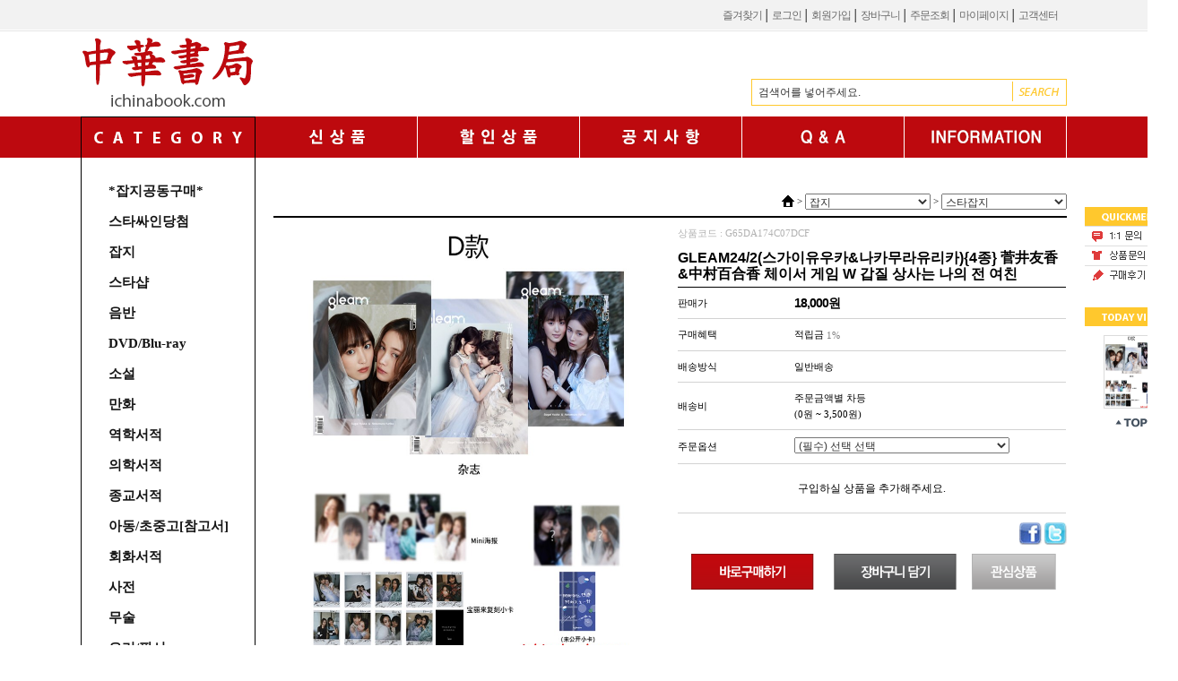

--- FILE ---
content_type: text/html; charset=UTF-8
request_url: https://www.ichinabook.com/?act=shop.goods_view&GS=9745
body_size: 114124
content:
<!DOCTYPE HTML PUBLIC "-//W3C//DTD HTML 4.01 Transitional//EN" "http://www.w3.org/TR/html4/loose.dtd">
<html lang="ko">
<head>
<meta http-equiv="X-UA-Compatible" content="IE=Edge" />
<meta http-equiv="content-type" content="text/html; charset=UTF-8">
     <meta name="viewport" content="width=1100">
<meta property="og:description" content="GLEAM24/2(스가이유우카&나카무라유리카){4종} 菅井友香&中村百合香 체이서 게임 W 갑질 상사는 나의 전 여친 https://www.ichinabook.com/?act=shop.goods_view&GS=9745 중화서국" />
<meta property="og:title" content="GLEAM24/2(스가이유우카&나카무라유리카){4종} 菅井友香&中村百合香 체이서 게임 W 갑질 상사는 나의 전 여친" />
<meta property="og:url" content="https://www.ichinabook.com/?act=shop.goods_view&GS=9745" />
<meta property="og:image" content="http://ichinabook.whoisimg.com/photo/magazine/2024/2024_02/240224/2_GLEAM_D_22.jpg" />
<meta property="og:image:height" content="200" />
<meta property="og:image:width" content="200" /><meta name="naver-site-verification" content="594ba5f79f337ee1d8719631f87e8dd255f4f95f" />
    
<title> - GLEAM24/2(스가이유우카&나카무라유리카){4종} 菅井友香&中村百合香 체이서 게임 W 갑질 상사는 나의 전 여친</title>
<link rel="shortcut icon" href="javascript:void(0);" />

<!-- css -->
<link href="/data/tpl/f_modern/css/shop.css?v=202008110000" type="text/css" rel="stylesheet">
<!-- js -->
<script type="text/javascript" src="/common/js/jquery.min.js?v=202008110000"></script>
<script type="text/javascript" src="/common/js/jquery-ui.min.js?v=202008110000"></script>
<script type="text/javascript" src="/common/js/sky.jquery.js?v=202008110000"></script>
<script type="text/javascript" src="/common/js/durian.common.js?v=202008110000"></script>
<script type="text/javascript">
	// global
	var SHOP_ID = 'qq2468';
	var IMG_SERVER = '';
    var _varCurrentAct = 'shop.goods_view//';
</script>
<script type="text/javascript" src="/common/js/sky.form.checker.js" charset="utf-8"></script>
<script type="text/javascript" src="/common/js/durian.shop_good_list.js" charset="utf-8"></script>
<script type="text/javascript" src="/common/js/temporary_basket.js" charset="utf-8"></script>
<script type="text/javascript" src="/common/js/base64.js" charset="utf-8"></script>
<script type="text/javascript" charset="utf-8">
var SHOP_MP = 0;
</script>
</head>

<body class="layout">

<div id="wrap" style="margin:0 auto;">
	<!-- 상단 영역 -->
	<div id="lnb">
		<!-- 상단 로그인 영역 시작 -->
<div id="lnb_list">
	<ul>
		<li><a href="#" onclick="Durian.bookmark('https://www.ichinabook.com/', '중화서국'); return false;">즐겨찾기</a></li>
		<li>&nbsp;│&nbsp;</li>
				<li><a href="?act=user.user_login">로그인</a></li>
		<li>&nbsp;│&nbsp;</li>
		<li><a href="?act=user.user_join_agree">회원가입</a></li>
				<li>&nbsp;│&nbsp;</li>
		<li><a href="?act=shop.cart_list">장바구니</a></li>
		<li>&nbsp;│&nbsp;</li>
		<li><a href="?act=mypage.buy_info_list">주문조회</a></li>
		<li>&nbsp;│&nbsp;</li>
		<li><a href="?act=mypage">마이페이지</a></li>
		<li>&nbsp;│&nbsp;</li>
		<li><a href="?act=info.service_center">고객센터</a></li>
	</ul>
</div>
	</div>

	<div id="header">
		<!-- 상점 로고 -->
		<div id="logo">
<a href="/?act=main"><img src="/data/file/logo_4.gif" border="0" ></a>

</div>

		<!-- 상단 배너 -->
		<div id="top_banner">
			<ul>
				<li><!-- 배너위치 --></li>
			</ul>
		</div>

		<!-- 검색 -->
		<div id="top_search">
			<div id="L_GOODS_SEARCH">

<form name="form_good_search" action="./" method="post">
	<div id="search_box">
		<input type="hidden" name="act" value="shop.goods_search">
		<input type="text" name="keyword" value="검색어를 넣어주세요." onfocus="if(this.value=='검색어를 넣어주세요.'){this.value='';}" onblur="if(this.value==''){this.value='검색어를 넣어주세요.';}" id="search_input"><input type="image" id="search_btn" alt="검색" src="/data/images/skin067/top/btn_search.gif">
	</div>
</form>

</div>
		</div>

		<div id="ca">
		<ul>
            <li><img src="/data/images/skin067/top/category.gif" alt="카테고리"></li>
   		  <li><a href="/?act=shop.goods_list&GC=GM1"><img src="/data/images/skin067/top/menu01.gif" alt="신상품"></a></li>
		  <li><a href="/?act=shop.goods_list&GC=GM4"><img src="/data/images/skin067/top/menu02.gif" alt="할인상품"></a></li>
		  <li><a href="/?act=board&bbs_mode=list&bbs_code=notice"><img src="/data/images/skin067/top/menu03.gif" alt="공지사항"></a></li>
		  <li><a href="/?act=board&bbs_code=goods_qna"><img src="/data/images/skin067/top/menu06.gif" alt="Q&amp;A"></a></li>
		  <li><a href="/?act=info.service_center"><img src="/data/images/skin067/top/menu07.gif" alt="INFORMATION"></a></li>
		</ul>
		
		</div>

		<!-- 퀵메뉴 (본문 또는 헤더 안에 위치) -->
		<div id="quick">
			<style type="text/css">
	#L_QUICK_MENU {
		position: absolute;
		left: 1120px;
		top: 196px;
	}
</style>

<div id="L_QUICK_MENU" scroll="1">

	<div id="quick_menu" style="background-color:#FFF;">
		<ul>
			<li><img src="/data/images/skin067/main/quickmenu.gif" alt="빠른메뉴"></li>
			
			<li><a href="?act=mypage.my_qna"><img src="/skin/f_modern/images/module/quickmenu_menu02.gif" alt="1:1문의" ></a></li>
			<!--<li><a href="?act=board&bbs_mode=list&bbs_code=faq"><img src="/skin/f_modern/images/module/quickmenu_menu03.gif" alt="FAQ" ></a></li>-->
			<li><a href="/?act=board&bbs_code=goods_qna"><img src="/skin/f_modern/images/module/quickmenu_menu04.gif" alt="Q&amp;A" ></a></li>
			<!--<li><a href="?act=board&bbs_mode=list&bbs_code=user_review"><img src="/skin/f_modern/images/module/quickmenu_menu05.gif" alt="사용후기"></a></li>-->
            <li><a href="?act=board&bbs_mode=list&bbs_code=user_review"><img src="/data/images/skin067/main/quickmenu_menu06.gif" alt="구매후기"></a></li>
		</ul>
	</div>

</div>

			<!--CALL : L_TODAY_GOODS : f_modern--><style type="text/css">
	#L_TODAY_GOODS {
		position: absolute;
		left: 1120px;
		top: 308px;
	}
</style>


<div id="L_TODAY_GOODS" scroll="1">

	<div id="quick_today" style="background-color:#FFF;">
		<li style="margin-bottom:10px;">
            <img src="/data/images/skin067/main/todayview.gif"  alt="오늘본 상품" border="0" />
		</li>
				<li style="height:80px; text-align:center; margin-bottom:5px;">
			<a href="?act=shop.goods_view&GS=9745" title="GLEAM24/2(스가이유우카&나카무라유리카){4종} 菅井友香&中村百合香 체이서 게임 W 갑질 상사는 나의 전 여친"><img src="http://ichinabook.whoisimg.com/photo/magazine/2024/2024_02/240224/2_GLEAM_D_22.jpg" onerror="Durian.imgDefault(this, '/data/file/no_image.png');" width="60" height="80" border="0" style="border:1px solid #dbdbdb;"></a>
		</li>
				<li style="padding:5px 0; text-align:center;">
			<a href="#top"><img src="/skin/f_simple/images/module/top_btn.gif" alt="위로" width="38" height="14" border="0" /></a>
		</li>
	</div>
	
</div>

		</div>
	</div>

	<!-- 콘텐츠 영역 -->
	<div id="container">
		<div id="left_con">

		<div style="width:193px;display: inline-block; border-left:1px solid #000; border-right:1px solid #000; border-bottom:1px solid #000;">
			<!--CALL : L_CATEGORY : f_modern--><div id="L_CATEGORY">
	
	<div id="leftmenu">
						<li><a href="?act=shop.goods_list&GC=GD0M" class="main_cate_link">*잡지공동구매*</a></li>
								<li><a href="?act=shop.goods_list&GC=GD0K" class="main_cate_link">스타싸인당첨</a></li>
								<li><a href="?act=shop.goods_list&GC=GD03" class="main_cate_link">잡지</a></li>
								<li><a href="?act=shop.goods_list&GC=GD02" class="main_cate_link">스타샵</a></li>
								<li><a href="?act=shop.goods_list&GC=GD00" class="main_cate_link">음반</a></li>
								<li><a href="?act=shop.goods_list&GC=GD01" class="main_cate_link">DVD/Blu-ray</a></li>
								<li><a href="?act=shop.goods_list&GC=GD04" class="main_cate_link">소설</a></li>
								<li><a href="?act=shop.goods_list&GC=GD0L" class="main_cate_link">만화</a></li>
								<li><a href="?act=shop.goods_list&GC=GD05" class="main_cate_link">역학서적</a></li>
								<li><a href="?act=shop.goods_list&GC=GD06" class="main_cate_link">의학서적</a></li>
								<li><a href="?act=shop.goods_list&GC=GD07" class="main_cate_link">종교서적</a></li>
								<li><a href="?act=shop.goods_list&GC=GD08" class="main_cate_link">아동/초중고[참고서]</a></li>
								<li><a href="?act=shop.goods_list&GC=GD09" class="main_cate_link">회화서적</a></li>
								<li><a href="?act=shop.goods_list&GC=GD0A" class="main_cate_link">사전</a></li>
								<li><a href="?act=shop.goods_list&GC=GD0B" class="main_cate_link">무술</a></li>
								<li><a href="?act=shop.goods_list&GC=GD0C" class="main_cate_link">요리/판시</a></li>
								<li><a href="?act=shop.goods_list&GC=GD0D" class="main_cate_link">문화</a></li>
																<li><a href="?act=shop.goods_list&GC=GD0I" class="main_cate_link">봉투(홍바오)/장식</a></li>
								<li><a href="?act=shop.goods_list&GC=GD0G" class="main_cate_link">개인주문</a></li>
												<li><a href="?act=shop.goods_list&GC=GD0J" class="main_cate_link">특별등급</a></li>
					</div>
</div>

		</div>
<!--CALL : L_NOTICE : f_modern--><div class="l_notice">
	<div class="l_notice_title">
        <a href="?act=board&bbs_code=notice"><img src="/data/images/skin067/main/tit_notice.gif" border="0"></a>
	</div>
	<div class="l_notice_article" style="padding-left:15px;">
						<li><img src="/skin/f_modern/images/module/board_dot.gif" border="0" align="absmiddle" hspace="3"> <a href="?act=board&bbs_mode=view&bbs_code=notice&bbs_seq=16398" title="[중화서국 추석 휴무기간]9/28(목)~10/3(화)">[중화서국 추석 휴무기간]9..</a></li>
		</tr>
								<li><img src="/skin/f_modern/images/module/board_dot.gif" border="0" align="absmiddle" hspace="3"> <a href="?act=board&bbs_mode=view&bbs_code=notice&bbs_seq=16295" title="[임시휴무]7/27(목)-30(일)까지 휴무안내드립니다. ">[임시휴무]7/27(목)-30(일)..</a></li>
		</tr>
								<li><img src="/skin/f_modern/images/module/board_dot.gif" border="0" align="absmiddle" hspace="3"> <a href="?act=board&bbs_mode=view&bbs_code=notice&bbs_seq=16188" title="[임시휴무]5/19(금)-21(일):3일간 임시휴무 안내드립니다.">[임시휴무]5/19(금)-21(일)..</a></li>
		</tr>
								<li><img src="/skin/f_modern/images/module/board_dot.gif" border="0" align="absmiddle" hspace="3"> <a href="?act=board&bbs_mode=view&bbs_code=notice&bbs_seq=16065" title="[점검]3/5(일) 0시-7시 사이트 점검작업으로 사용일시중지안내">[점검]3/5(일) 0시-7시 사이..</a></li>
		</tr>
					</div>
</div>


<div style="padding-top:10px;"><img src="http://ichinabook.whoisimg.com/photo/main_img01/info_1.gif" alt="" border="0"></div>
<div style="padding-top:15px; text-align:center;"><div><a href="?act=common.banner_click&seq=8" target="_blank"><img src="/data/file/bn4_1.jpg" border="0" ></a></div></div>
<div style="padding-top:15px; text-align:center;"><div><a href="?act=common.banner_click&seq=5" target="_blank"><img src="/data/file/bn1.jpg" border="0" ></a></div></div>
<div style="padding-top:15px; text-align:center;"><div><a href="?act=common.banner_click&seq=6" target="_blank"><img src="/data/file/bn2.jpg" border="0" ></a></div></div>
<div style="padding-top:15px; text-align:center;"><div><a href="?act=common.banner_click&seq=7" target="_blank"><img src="/data/file/bn3.jpg" border="0" ></a></div></div>


		</div>
		<div id="right_con">
			<!-- 상품 보기 -->
<script type="text/javascript">
	// global
	var is_member = '0';
	var shopp_currency_text = '원';

	// 상품이미지 크게보기
	function popupImageDetail(evt) {
		$.eventStop(evt);
		var obj = this;

		var form = document.forms['dataForm'];
		var seq = form.elements['good_seq'].value;

		Durian.openWin('image_detail', '?act=shop.popup_goods_image_detail&ch=pop&GS=' + seq, 680, 800, 'yes');
	}

	// 상품이미지 썸네일 적용
	function changeGoodImage(evt) {
		$.eventStop(evt);
		var obj = this;

		var img = $id('img_good_view');
		img.src = obj.src;
	}

	// 상품 상세설명 탭처리
	function goGoodInfoChange(evt) {
		$.eventStop(evt);
		var obj = this;
		applyGoodInfoChange(obj);
	}
	function applyGoodInfoChange(obj)
	{
		var idx = obj.id.slice(-1);

		// 탭처리
		var tabNow = $id('btn_good_info' + idx);
		var tabAll = $('*[id^="btn_good_info"]').get();
		for (var i=0; i<tabAll.length; i++) {
			if (tabAll[i] == tabNow) {
				tabAll[i].src = tabAll[i].src.replace(/_x\.(gif|jpg|png)$/, '.$1');
			} else {
				tabAll[i].src = tabAll[i].src.replace(/(?:_x)?\.(gif|jpg|png)$/, '_x.$1');
			}
		}

		// 게시판 리사이징 : 상품문의
		Durian.resizeIframe('goods_qna');

		// 게시판 리사이징 : 사용후기
		Durian.resizeIframe('user_review');
	}

	// 상품 UI

	// 미리보기 (상품보기)
	function viewGood(good_seq)
	{
		if (good_seq) {
			location.href = '?act=shop.goods_view&GS=' + good_seq;
		}
	}

	// 내비게이션
	function onNaviChange(evt)
	{
		$.eventStop(evt);
		var obj = this;
		var cate_code = obj.value;

		document.location.href = '?act=shop.goods_list&GC='+cate_code;
	}

	// 초기화
	function init()
	{
		// 상품이미지 크게보기
		$('#img_good_view').on('click', popupImageDetail);
		$('#btn_image_detail').on('click', popupImageDetail);

		// 상품이미지 썸네일 적용
		$('*[id^="img_good_thumb"]').on('click', changeGoodImage);
		
		// 상세설명 탭처리
		$('*[id^="btn_good_info"]').on('click', goGoodInfoChange);

		// 콤보 내비게이션
		$('*[id^="cate_navi"]').on('change', onNaviChange);

		
				jQuery('#btn_facebook').on('click', function() {
					sns_notice('facebook', '/?u=https%3A%2F%2Fwww.ichinabook.com%2F%3Fact%3Dshop.goods_view%26GS%3D9745%26GC%3DGD0300');
				});
			
				jQuery('#btn_twitter').on('click', function() {
					sns_notice('twitter', '?text=GLEAM24%2F2%28%EC%8A%A4%EA%B0%80%EC%9D%B4%EC%9C%A0%EC%9A%B0%EC%B9%B4%26%EB%82%98%EC%B9%B4%EB%AC%B4%EB%9D%BC%EC%9C%A0%EB%A6%AC%EC%B9%B4%29%7B4%EC%A2%85%7D%20%E8%8F%85%E4%BA%95%E5%8F%8B%E9%A6%99%26%E4%B8%AD%E6%9D%91%E7%99%BE%E5%90%88%E9%A6%99%20%EC%B2%B4%EC%9D%B4%EC%84%9C%20%EA%B2%8C%EC%9E%84%20W%20%EA%B0%91%EC%A7%88%20%EC%83%81%EC%82%AC%EB%8A%94%20%EB%82%98%EC%9D%98%20%EC%A0%84%20%EC%97%AC%EC%B9%9C%20https%3A%2F%2Fwww.ichinabook.com%2F%3Fact%3Dshop.goods_view%26GS%3D9745%26GC%3DGD0300%20%EC%A4%91%ED%99%94%EC%84%9C%EA%B5%AD');
				});
					
		// 상품 UI
		new Durian.shop_good_list();

		// 포커스
		self.focus();
	}
	
	// 1. event listener
	$(document).ready(init);
	
	function sns_notice(sns_site, param) {
		var arr_sns = new Array();
		var use_sns = 'Y';
		switch (sns_site) {
			case 'facebook':
				arr_sns['facebook'] = 'http://www.facebook.com/sharer.php' + param;
				break;
			case 'twitter':
				arr_sns['twitter'] = 'https://twitter.com/intent/tweet' + param;
				break;
			default : 
				use_sns = 'N';
				break;
		}
		
		if (use_sns == 'Y') {
			var a = window.open(arr_sns[sns_site], sns_site);
			a.focus();
		} else {
			alert('해당 SNS는 모바일 장비에서만 사용할 수 있습니다.');
		}
		
		return false;
	}
	
	//temporary_script
	
			var __TB_69726afdd8578 = null;
			jQuery(function(){
				var __TB_CFG = {
					IS_MOBILE_MODE : false,
					IMAGE_PATH : '/skin/f_modern/images/shop',
					MODE : 'GOOD',
					STANDARD_PRICE : '18000',
					LOGIN_STATE : '0',
					IS_POPUP : '',
					USER_GROUP : '0',
					GOOD_SEQ : '9745',
					GOOD_CATE : 'GD0300',
					GOOD_OPT_SEL_TYPE : '0',
					CART_SEQ : '',
					ORDER_BASKET_FORM_NAME : 'dataForm',
					// 옵션가격 select1 name
					OPTION_PRICE_VALUES : { 'xtitle': '선택', 'ytitle': '' },
					DEFAULT_PRICE_DATA : null,
					DEFAULT_PRICE_OPTION_DATA : null,
					THIS_VAR_NAME : '__TB_69726afdd8578',
					PRICE_COUNT : '5',
					PRICE_MODE : '1',
					PRODUCT_PRICE_ARRAY : {"name":"GLEAM24\/2(\uc2a4\uac00\uc774\uc720\uc6b0\uce74&\ub098\uce74\ubb34\ub77c\uc720\ub9ac\uce74){4\uc885} \u83c5\u4e95\u53cb\u9999&\u4e2d\u6751\u767e\u5408\u9999 \uccb4\uc774\uc11c \uac8c\uc784 W \uac11\uc9c8 \uc0c1\uc0ac\ub294 \ub098\uc758 \uc804 \uc5ec\uce5c","xtitle":"\uc120\ud0dd","ytitle":"","price_sale":"18000","price_list":[{"good_opt_val_seq":"50492","good_opt_seq":"7032","good_name":"GLEAM24\/2(\uc2a4\uac00\uc774\uc720\uc6b0\uce74&\ub098\uce74\ubb34\ub77c\uc720\ub9ac\uce74){4\uc885} \u83c5\u4e95\u53cb\u9999&\u4e2d\u6751\u767e\u5408\u9999 \uccb4\uc774\uc11c \uac8c\uc784 W \uac11\uc9c8 \uc0c1\uc0ac\ub294 \ub098\uc758 \uc804 \uc5ec\uce5c","good_price":"18000","good_mile_text":"1%","good_sell_unit_min":"0","good_sell_unit_max":"0","good_discount_rate":"\uc6d0","good_stock":"3999","good_stock_opt":"999","good_opt_type":"1","price_data":"11|18000|1%|0000000000|3999|999|0|0|0||50492|0|0"},{"good_opt_val_seq":"50493","good_opt_seq":"7032","good_name":"GLEAM24\/2(\uc2a4\uac00\uc774\uc720\uc6b0\uce74&\ub098\uce74\ubb34\ub77c\uc720\ub9ac\uce74){4\uc885} \u83c5\u4e95\u53cb\u9999&\u4e2d\u6751\u767e\u5408\u9999 \uccb4\uc774\uc11c \uac8c\uc784 W \uac11\uc9c8 \uc0c1\uc0ac\ub294 \ub098\uc758 \uc804 \uc5ec\uce5c","good_price":"18000","good_mile_text":"1%","good_sell_unit_min":"0","good_sell_unit_max":"0","good_discount_rate":"\uc6d0","good_stock":"3999","good_stock_opt":"999","good_opt_type":"1","price_data":"21|18000|1%|0000000000|3999|999|0|0|0||50493|0|0"},{"good_opt_val_seq":"50494","good_opt_seq":"7032","good_name":"GLEAM24\/2(\uc2a4\uac00\uc774\uc720\uc6b0\uce74&\ub098\uce74\ubb34\ub77c\uc720\ub9ac\uce74){4\uc885} \u83c5\u4e95\u53cb\u9999&\u4e2d\u6751\u767e\u5408\u9999 \uccb4\uc774\uc11c \uac8c\uc784 W \uac11\uc9c8 \uc0c1\uc0ac\ub294 \ub098\uc758 \uc804 \uc5ec\uce5c","good_price":"18000","good_mile_text":"1%","good_sell_unit_min":"0","good_sell_unit_max":"0","good_discount_rate":"\uc6d0","good_stock":"3999","good_stock_opt":"999","good_opt_type":"1","price_data":"31|18000|1%|0000000000|3999|999|0|0|0||50494|0|0"},{"good_opt_val_seq":"50495","good_opt_seq":"7032","good_name":"GLEAM24\/2(\uc2a4\uac00\uc774\uc720\uc6b0\uce74&\ub098\uce74\ubb34\ub77c\uc720\ub9ac\uce74){4\uc885} \u83c5\u4e95\u53cb\u9999&\u4e2d\u6751\u767e\u5408\u9999 \uccb4\uc774\uc11c \uac8c\uc784 W \uac11\uc9c8 \uc0c1\uc0ac\ub294 \ub098\uc758 \uc804 \uc5ec\uce5c","good_price":"18000","good_mile_text":"1%","good_sell_unit_min":"0","good_sell_unit_max":"0","good_discount_rate":"\uc6d0","good_stock":"3999","good_stock_opt":"999","good_opt_type":"1","price_data":"41|18000|1%|0000000000|3999|999|0|0|0||50495|0|0"}],"restock_type":"","multiple_options_required":[],"multiple_options_names":[],"input_options_required":[],"input_options_names":[],"addition_options_required":null,"addition_options_names":null},
					IS_SIMPLE_PRICE : '0',
					IS_SOLDOUT : '0',
					SELECTED_LIST_ID : 'PRODUCT_PRICE_SELECTED_LIST_69726afdd8578',
					SELECTED_ADD_OPTION_LIST_ID : 'PRODUCT_PRICE_OPTION_SECTION_69726afdd8578',
					TOTAL_PRICE_PANEL_ID : 'dat_total_price_panel_69726afdd8578',
					TOTAL_PRICE_TEXT_ID : 'dat_total_price_text_69726afdd8578',
					BUTTON_WISHLIST_ID : 'btn_wishlist_69726afdd8578',
					BUTTON_GOOD_BUY_ID : 'btn_good_buy_69726afdd8578',
					BUTTON_ADDCART_ID : 'btn_addcart_69726afdd8578',
					BUTTON_APPLY_MODIFY : 'btn_apply_modify_69726afdd8578',
					BUTTON_SOLDOUT_ID : 'btn_soldout_69726afdd8578',
					CURRENCY_FRONT : '',
					CURRENCY_REAR : '원',
					DECIMAL_CURRENCY : '0',
					GOOD_PRICE_SUB_KEYWORD_USE : '0',
					STRING_FORMAT : window.STRING_FORMAT
				};
				__TB_69726afdd8578 = new temporary_basket(__TB_CFG);
			});
		</script>
<div id="sub_contents">
	
	<!-- 타이틀 -->
	<div class="sub_title_box tl">
		<h4></h4>
		<div class="sub_page_navi">
			<img src="/skin/f_modern/images/shop/home_icon.gif" alt="HOME" style="">
						 &gt; 
			<select id="cate_navi_1" style="width:140px;">
								<option value="GD0M" >*잡지공동구매*</option>
								<option value="GD0K" >스타싸인당첨</option>
								<option value="GD03" selected>잡지</option>
								<option value="GD02" >스타샵</option>
								<option value="GD00" >음반</option>
								<option value="GD01" >DVD/Blu-ray</option>
								<option value="GD04" >소설</option>
								<option value="GD0L" >만화</option>
								<option value="GD05" >역학서적</option>
								<option value="GD06" >의학서적</option>
								<option value="GD07" >종교서적</option>
								<option value="GD08" >아동/초중고[참고서]</option>
								<option value="GD09" >회화서적</option>
								<option value="GD0A" >사전</option>
								<option value="GD0B" >무술</option>
								<option value="GD0C" >요리/판시</option>
								<option value="GD0D" >문화</option>
								<option value="GD0I" >봉투(홍바오)/장식</option>
								<option value="GD0G" >개인주문</option>
								<option value="GD0J" >특별등급</option>
							</select>
						 &gt; 
			<select id="cate_navi_2" style="width:140px;">
								<option value="GD0300" selected>스타잡지</option>
								<option value="GD0301" >태국잡지</option>
								<option value="GD0302" >태국스타(중국잡지)</option>
							</select>
					</div>
	</div>
	<!-- // 타이틀 -->
	
	<!-- 상품설명 테이블 시작-->
	<div id="product_info_box">
		<div class="product_info_left">
			<div style="padding-top:8px;text-align:center;"><img id="img_good_view"  name="img_good_view" src="http://ichinabook.whoisimg.com/photo/magazine/2024/2024_02/240224/2_GLEAM_D_22.jpg" width="360" height="472" onerror="Durian.imgDefault(this, '/data/file/no_image_1.png');" alt="이미지 상세보기" title="이미지 상세보기" style="cursor:pointer"></div>
			<ul style="padding-top:10px;">
														<li class="thumb_image" ><img id="img_good_thumb24904" src="http://ichinabook.whoisimg.com/photo/magazine/2024/2024_02/240224/2_GLEAM_D_22.jpg" onerror="Durian.imgDefault(this, '/data/file/no_image.png');" width="75" height="98" border="0" style="border:1px solid #dddddd;cursor:pointer"></li>
												</ul>
		</div>
		<div class="product_info_right">
			<form name="dataForm" method="POST">
				<input type="hidden" name="act" value="shop.goods_view_act">
				<input type="hidden" name="mode" value="CART">
				<input type="hidden" name="good_seq" value="9745">
				<input type="hidden" name="good_price" value="18000">
				<input type="hidden" name="reurl" value="">
				<input type="hidden" name="_dat_price" value="11|18000|1%|0000000000|3999|999|0|0|0||50492|0|0">
			
				<table width="100%" border="0" cellspacing="0" cellpadding="0" class="product_info">
					<caption>상세보기</caption>
					<colgroup>
						<col width="30%">
						<col width="70%">
					</colgroup>
					<thead>
						<tr>
							<th colspan="2" scope="row" class="code_title">상품코드 : G65DA174C07DCF</th>
						</tr>
						<tr>
							<td colspan="2" scope="row" class="product_big_title">GLEAM24/2(스가이유우카&나카무라유리카){4종} 菅井友香&中村百合香 체이서 게임 W 갑질 상사는 나의 전 여친														<br /><span class="fc_black fs_11"></span>
							</td>
						</tr>
													<tr>
								<th scope="row">판매가</th>
								<th scope="row">
																													<span class="pay_black">18,000원</span>
																											</th>
							</tr>
							<tr>
								<td colspan="2" scope="row" height="1px" class="under_line"></td>
							</tr>
																					<tr>
								<th scope="row">구매혜택</th>
								<th scope="row">
									적립금 <span class='pay_gray'>1%</span>									<br />
								</th>
							</tr>
							<tr>
								<td colspan="2" scope="row" height="1px" class="under_line"></td>
							</tr>
																										
						<tr>
							<th scope="row">배송방식</th>
							<th scope="row">일반배송</th>
						</tr>
						<tr>
							<td colspan="2" scope="row" height="1px" class="under_line"></td>
						</tr>
						<tr>
							<th scope="row">배송비</th>
							<th scope="row">주문금액별 차등 <br>(0원 ~ 3,500원)</th>
						</tr>
						<tr>
							<td colspan="2" scope="row" height="1px" class="under_line"></td>
						</tr>
																																<tr>
								<th scope="row">주문옵션</th>
								<th scope="row">
									<!-- 가격 선택 옵션 -->
									 									 
									 											<select id="good_option_grid_x" name="good_option_grid_x" require="1"  size="1" style="width:240px;margin-bottom:3px;">
											<option value="">(필수) 선택 선택 </option>
																						<option value="50492;A;;18000;1000;1000;0;0" >A (+0원) </option>
																						<option value="50493;B;;18000;1000;1000;0;0" >B (+0원) </option>
																						<option value="50494;C;;18000;1000;1000;0;0" >C (+0원) </option>
																						<option value="50495;D SET(50000);;50000;999;999;0;0" >D SET(50000) (+32,000원) </option>
																					</select>
																			 									<!-- // 가격 선택 옵션 -->
								
									<!-- 필수 옵션 -->
																		<!-- // 필수 옵션 -->
								</th>
							</tr>
							<tr>
								<td colspan="2" scope="row" height="1px" class="under_line"></td>
							</tr>
																																																<tr>
									<th colspan="2" scope="row">
									
										<div id="PRODUCT_PRICE_SELECTION_SECTION_69726afdd8578" class="b3">
											<ul id="PRODUCT_PRICE_SELECTED_LIST_69726afdd8578" class="selected_options_panel">
												<li style="text-align:center;padding:10px;">구입하실 상품을 추가해주세요.</li>
											</ul>
											<ul id="PRODUCT_PRICE_OPTION_SECTION_69726afdd8578" class="selected_additional_options_panel"></ul>
										</div>
									</th>
								</tr>
								<tr>
									<td colspan="2" scope="row" height="1px" class="under_line"></td>
								</tr>
								<tr>
									<th colspan="2" align="right" scope="row" style="text-align:right; padding:0px;">
										<div id="dat_total_price_panel_69726afdd8578" style="border-bottom:1px solid #cccccc;padding:15px 0;text-align:right;font-size:14px;" class="f_b">
											<span class="fc_black12_b">총 상품 금액</span> : <span id="dat_total_price_text_69726afdd8578"  class="fc_red16_b">상품 가격을 선택해주세요.</span><!-- span class="text_red12">원</span -->
										</div>
									</th>
								</tr>
																		</thead>
				</table>
				<div class="good-info-sns-buttons"><img id='btn_facebook' src='/data/images/default/common/icon_facebook.gif' style='cursor:pointer;' title='페이스북으로 상품 전송'/> <img id='btn_twitter' src='/data/images/default/common/icon_twitter.gif' style='cursor:pointer;' title='트위터로 상품 전송' /> </div>
				<table width="100%" border="0" cellspacing="0" cellpadding="0">
					<tr>
																														<td align="center" valign="top"><a href="#" id="btn_good_buy_69726afdd8578"><img src="/skin/f_modern/images/shop/buynow_btn.gif" alt="바로구매" width="137" height="40"></a></td>
									<td width="150"  valign="top" align="center"><a href="#" id="btn_addcart_69726afdd8578"><img src="/skin/f_modern/images/shop/cartadd_btn.gif" alt="장바구니" width="137" height="40"></a></td>
																											<td  valign="top" align="center"><a href="#" id="btn_wishlist_69726afdd8578"><img src="/skin/f_modern/images/shop/wishadd_btn.gif" alt="관심상품" width="94" height="40"></a></td> 
				  </tr>
				</table>
				
				<div class="good-info-nc-buttons">
								</div>

			</form>
		</div>
	</div>
	<!-- // 상품이미지 및 기본정보 -->
	
	<!-- 상세 정보 탭1 내용-->
	<div class="product_info_tab">
		<a name="product_info1"></a>
		<div class="product_info_tab01">
			<ul>
				<li class="info_tab_over"><a href="#product_info1">상세정보</a></li>
				<li><a href="#product_info2">관련상품</a></li>
				<li><a href="#product_info3">구매후기(0)</a></li>
				<li><a href="#product_info4">상품문의(0)</a></li>
				<li><a href="#product_info5">배송/반품/교환</a></li>
			</ul>
		</div>
		<div class="top_btn"><a href="#top">TOP</a>
		</div>
	</div>
	<br />
						<div class="se2_inputarea">
			<p>&nbsp;</p><p>&nbsp;</p><p>&nbsp;</p><p style="border: 0px; outline: 0px; text-size-adjust: none; font-family: Dotum, Gulim, Helvetica, AppleGothic, tahoma, sans-serif; background-color: rgb(255, 255, 255);"><strong style="color: rgb(239, 0, 124); font-size: 14pt;"><span style="vertical-align: middle; font-family: 굴림, gulim; font-size: 11pt;">* 해외주문상품으로 주문완료후&nbsp;<span style="vertical-align: middle; font-size: 11pt;"><strong>취소,변경,환불은 불가한점에 유의하시기 바랍니다.</strong></span></span></strong></p><p style="border: 0px; outline: 0px; text-size-adjust: none; font-family: Dotum, Gulim, Helvetica, AppleGothic, tahoma, sans-serif; background-color: rgb(255, 255, 255); line-height: 1.5;"><span style="vertical-align: middle; color: rgb(239, 0, 124); font-family: 굴림, gulim; font-size: 11pt;"><strong><br></strong></span></p><p style="border: 0px; outline: 0px; text-size-adjust: none; font-family: Dotum, Gulim, Helvetica, AppleGothic, tahoma, sans-serif; background-color: rgb(255, 255, 255); line-height: 1.5;"><span style="vertical-align: middle; color: rgb(239, 0, 124); font-family: 굴림, gulim; font-size: 11pt;"><strong>* 상품문제시 현지에서 개봉영상을 요구하고 있어요.</strong></span></p><p style="border: 0px; outline: 0px; text-size-adjust: none; font-family: Dotum, Gulim, Helvetica, AppleGothic, tahoma, sans-serif; background-color: rgb(255, 255, 255); line-height: 1.5;"><strong style="color: rgb(239, 0, 124); font-family: 굴림, gulim; font-size: 11pt;"><span style="vertical-align: middle; font-size: 11pt;">(상품손상,누락,파손,교환 요청시에 현지에서 개봉영상을 요구합니다.&nbsp;</span></strong></p><p style="border: 0px; outline: 0px; text-size-adjust: none; font-family: Dotum, Gulim, Helvetica, AppleGothic, tahoma, sans-serif; background-color: rgb(255, 255, 255); line-height: 1.5;"><span style="vertical-align: middle; font-family: 굴림, gulim; font-size: 14pt;"><span style="vertical-align: middle; color: rgb(239, 0, 124); font-size: 11pt;"><strong><span style="vertical-align: middle; font-size: 11pt;">수령시 반드시 개봉전부터 개봉영상을 찍으셨다가&nbsp;</span></strong><span style="vertical-align: middle; font-size: 11pt;"><strong><span style="vertical-align: middle; font-size: 11pt;">﻿</span></strong><span style="vertical-align: middle; font-size: 11pt;"><strong><span style="vertical-align: middle; font-size: 11pt;">﻿</span></strong><span style="vertical-align: middle; font-size: 14pt;"><span style="vertical-align: middle; font-size: 11pt;"><span style="vertical-align: middle; font-size: 10pt;"><br></span></span></span></span></span></span></span></p><p style="border: 0px; outline: 0px; text-size-adjust: none; font-family: Dotum, Gulim, Helvetica, AppleGothic, tahoma, sans-serif; background-color: rgb(255, 255, 255);"><span style="vertical-align: middle; color: rgb(239, 0, 124); font-size: 14pt;"></span></p><p style="border: 0px; outline: 0px; text-size-adjust: none; font-family: Dotum, Gulim, Helvetica, AppleGothic, tahoma, sans-serif; background-color: rgb(255, 255, 255);"><span style="vertical-align: middle; color: rgb(239, 0, 124); font-family: 굴림, gulim; font-size: 11pt;"><strong><span style="vertical-align: middle; font-size: 11pt;">문제시&nbsp;</span></strong></span><a style="margin: 0px; padding: 0px; border: 0px; outline: 0px; text-size-adjust: none; color: rgb(51, 51, 51);"><span style="vertical-align: middle; color: rgb(239, 0, 124); font-family: 굴림, gulim; font-size: 11pt;"><strong>lu2428@daum.net</strong></span></a><span style="vertical-align: middle; color: rgb(239, 0, 124); font-family: 굴림, gulim; font-size: 11pt;"><strong><span style="vertical-align: middle; font-size: 11pt;">&nbsp;로 주문자명과 함께 보내주세요.^^)</span><span style="vertical-align: middle; color: rgb(27, 73, 106);">﻿</span></strong></span></p><p style="border: 0px; outline: 0px; text-size-adjust: none; font-family: Dotum, Gulim, Helvetica, AppleGothic, tahoma, sans-serif; background-color: rgb(255, 255, 255);">&nbsp;&nbsp;</p><p style="border: 0px; outline: 0px; text-size-adjust: none; font-family: Dotum, Gulim, Helvetica, AppleGothic, tahoma, sans-serif; background-color: rgb(255, 255, 255);">&nbsp;</p><p style="border: 0px; outline: 0px; text-size-adjust: none; background-color: rgb(255, 255, 255);"><font color="#3a32c3" face="굴림, gulim"><span style="font-size: 18.6667px;"><b>GLEAM24/2(스가이유우카&amp;나카무라유리카){4종} <span style="font-size: 9pt;">﻿</span></b></span></font></p><p style="border: 0px; outline: 0px; text-size-adjust: none; background-color: rgb(255, 255, 255);"><font color="#3a32c3" face="굴림, gulim"><span style="font-size: 18.6667px;"><b><span style="font-size: 9pt;">﻿</span></b></span></font></p><p style="border: 0px; outline: 0px; text-size-adjust: none; background-color: rgb(255, 255, 255);"><font color="#3a32c3" face="굴림, gulim"><span style="font-size: 18.6667px;"><b>菅井友香&amp;中村百合香&nbsp; 체이서 게임 W 갑질 상사는 나의 전 여친</b></span></font></p><p style="border: 0px; outline: 0px; text-size-adjust: none; font-family: Dotum, Gulim, Helvetica, AppleGothic, tahoma, sans-serif; background-color: rgb(255, 255, 255);"><span style="vertical-align: middle; font-family: 굴림, gulim; font-size: 11pt;">&nbsp;&nbsp;</span><span style="vertical-align: middle; font-family: 굴림, gulim; font-size: 11pt;">&nbsp;</span><span style="vertical-align: middle; font-family: 굴림, gulim; font-size: 11pt;">&nbsp;</span></p><p style="border: 0px; outline: 0px; text-size-adjust: none; font-family: Dotum, Gulim, Helvetica, AppleGothic, tahoma, sans-serif; background-color: rgb(255, 255, 255);"><span style="vertical-align: middle; font-family: 굴림, gulim; font-size: 11pt;">* 현지예약 : .</span></p><p style="border: 0px; outline: 0px; text-size-adjust: none; font-family: Dotum, Gulim, Helvetica, AppleGothic, tahoma, sans-serif; background-color: rgb(255, 255, 255);"><span style="vertical-align: middle; font-family: 굴림, gulim; font-size: 11pt;">&nbsp;</span></p><p style="border: 0px; outline: 0px; text-size-adjust: none; font-family: Dotum, Gulim, Helvetica, AppleGothic, tahoma, sans-serif; background-color: rgb(255, 255, 255);"><span style="vertical-align: middle; font-size: 11pt; font-family: 굴림, gulim;">* 현지&nbsp;<span style="vertical-align: middle; font-size: 11pt;">배송 : 주문후 40일 내 현지내 배송예정&nbsp;</span></span></p><p style="border: 0px currentcolor; outline: 0px; text-size-adjust: none; font-family: Dotum, Gulim, Helvetica, AppleGothic, tahoma, sans-serif; line-height: 1.5; background-color: rgb(255, 255, 255);"><span style="vertical-align: middle; font-size: 11pt; font-family: 굴림, gulim;">&nbsp; &nbsp; &nbsp; &nbsp; &nbsp; &nbsp; &nbsp; &nbsp; &nbsp; &nbsp; &nbsp;</span><span style="vertical-align: middle; font-size: 11pt; font-family: 굴림, gulim;">&nbsp; &nbsp; &nbsp; &nbsp; &nbsp; &nbsp; &nbsp; &nbsp; &nbsp; &nbsp;&nbsp;</span></p><p style="border: 0px currentcolor; outline: 0px; text-size-adjust: none; font-family: Dotum, Gulim, Helvetica, AppleGothic, tahoma, sans-serif; line-height: 1.5; background-color: rgb(255, 255, 255);"><span style="vertical-align: middle; font-family: 굴림, gulim; font-size: 11pt;">*&nbsp;<span style="vertical-align: middle; font-size: 11pt;">국내입고예정 : 현지 배송시작 후 대략 2주후 입고가 예상됩니다.</span></span></p><p style="border: 0px currentcolor; outline: 0px; text-size-adjust: none; font-family: Dotum, Gulim, Helvetica, AppleGothic, tahoma, sans-serif; background-color: rgb(255, 255, 255);"><font color="#ef007c"><font color="#ef007c"></font></font><span style="vertical-align: middle; color: rgb(239, 0, 124);"></span></p><p style="border: 0px currentcolor; outline: 0px; text-size-adjust: none; font-family: Dotum, Gulim, Helvetica, AppleGothic, tahoma, sans-serif; line-height: 1.5; background-color: rgb(255, 255, 255);"><span style="vertical-align: middle; font-family: 굴림, gulim; font-size: 11pt;">(</span><span style="vertical-align: middle; color: rgb(0, 117, 200); font-family: 굴림, gulim; font-size: 11pt;"><span style="vertical-align: middle; color: rgb(0, 0, 0);">입고일정은 차후 중화서국 트윗으로 안내드립니다.&nbsp;</span></span></p><p style="border: 0px currentcolor; outline: 0px; text-size-adjust: none; font-family: Dotum, Gulim, Helvetica, AppleGothic, tahoma, sans-serif; line-height: 1.5; background-color: rgb(255, 255, 255);"><span style="vertical-align: middle; color: rgb(0, 117, 200); font-family: 굴림, gulim; font-size: 11pt;"><span style="vertical-align: middle; color: rgb(0, 0, 0);">현지상황에 따라 유동적인점 양해부탁드립니다.^^</span></span><span style="vertical-align: middle; font-family: 굴림, gulim; font-size: 11pt;">)</span></p><p style="border: 0px currentcolor; outline: 0px; text-size-adjust: none; font-family: Dotum, Gulim, Helvetica, AppleGothic, tahoma, sans-serif; line-height: 1.5; background-color: rgb(255, 255, 255);"><span style="vertical-align: middle; font-family: 굴림, gulim; font-size: 11pt;">&nbsp;</span></p><p style="border: 0px currentcolor; outline: 0px; text-size-adjust: none; font-family: Dotum, Gulim, Helvetica, AppleGothic, tahoma, sans-serif; line-height: 1.5; background-color: rgb(255, 255, 255);"><span style="vertical-align: middle; font-family: 굴림, gulim; font-size: 11pt;">구성</span></p><p style="border: 0px currentcolor; outline: 0px; text-size-adjust: none; font-family: Dotum, Gulim, Helvetica, AppleGothic, tahoma, sans-serif; line-height: 1.5; background-color: rgb(255, 255, 255);">&nbsp;</p><p style="border: 0px currentcolor; outline: 0px; text-size-adjust: none; font-family: Dotum, Gulim, Helvetica, AppleGothic, tahoma, sans-serif; line-height: 1.5; background-color: rgb(255, 255, 255);"><font face="굴림, gulim"><span style="vertical-align: middle; font-size: 11pt;">A : A 표지 + 미니포스터2장 + 카드 2장&nbsp;</span></font></p><p style="border: 0px currentcolor; outline: 0px; text-size-adjust: none; font-family: Dotum, Gulim, Helvetica, AppleGothic, tahoma, sans-serif; line-height: 1.5; background-color: rgb(255, 255, 255);"><span style="vertical-align: middle; font-family: 굴림, gulim; font-size: 11pt;">B : B 표지 +&nbsp;</span><span style="font-family: 굴림, gulim; font-size: 14.6667px;">미니포스터2장 + 카드 2장</span></p><p style="border: 0px currentcolor; outline: 0px; text-size-adjust: none; font-family: Dotum, Gulim, Helvetica, AppleGothic, tahoma, sans-serif; line-height: 1.5; background-color: rgb(255, 255, 255);"><span style="vertical-align: middle; font-family: 굴림, gulim; font-size: 11pt;">C : C 표지 +&nbsp;</span><span style="font-family: 굴림, gulim; font-size: 14.6667px;">미니포스터2장 + 카드 2장</span></p><p style="border: 0px currentcolor; outline: 0px; text-size-adjust: none; font-family: Dotum, Gulim, Helvetica, AppleGothic, tahoma, sans-serif; line-height: 1.5; background-color: rgb(255, 255, 255);"><span style="font-family: 굴림, gulim; font-size: 11pt;">D SET (A+B+C) : 잡지3권(A표지+B지+C표지) + 미니포스터6장 + 카드 9장+미공개카드2장</span></p><p>&nbsp;</p><p>&nbsp;</p><p><img src="/data/file/202402/cead5bf2a657f00a3d5104ab960d7e55_1708791209_1548.jpg" alt="cead5bf2a657f00a3d5104ab960d7e55_1708791209_1548.jpg"><br><br><br><br style="clear:both;"><img src="/data/file/202402/cead5bf2a657f00a3d5104ab960d7e55_1708791209_6512.jpg" alt="cead5bf2a657f00a3d5104ab960d7e55_1708791209_6512.jpg"><br><br><br><br><br style="clear:both;"><img src="/data/file/202402/cead5bf2a657f00a3d5104ab960d7e55_1708791210_2315.jpg" alt="cead5bf2a657f00a3d5104ab960d7e55_1708791210_2315.jpg"><br><br style="clear:both;">&nbsp;</p><p>&nbsp;</p><p>&nbsp;</p><p><img src="/data/file/202402/cead5bf2a657f00a3d5104ab960d7e55_1708791210_7931.jpg" alt="cead5bf2a657f00a3d5104ab960d7e55_1708791210_7931.jpg"><br><br><br><br><br style="clear:both;"><img src="/data/file/202402/cead5bf2a657f00a3d5104ab960d7e55_1708791233_497.png" alt="cead5bf2a657f00a3d5104ab960d7e55_1708791233_497.png"><br><br style="clear:both;"><img src="/data/file/202402/cead5bf2a657f00a3d5104ab960d7e55_1708791241_2846.png" alt="cead5bf2a657f00a3d5104ab960d7e55_1708791241_2846.png"><br><br style="clear:both;"><img src="/data/file/202402/cead5bf2a657f00a3d5104ab960d7e55_1708791251_5032.png" alt="cead5bf2a657f00a3d5104ab960d7e55_1708791251_5032.png"><br><br style="clear:both;">&nbsp;</p><p>&nbsp;</p><p>&nbsp;</p><p>&nbsp;</p><p>&nbsp;</p><br><p style="line-height: 1.5;"><span style="color: rgb(0, 0, 0); font-family: 굴림, gulim; font-size: 11pt;">​</span></p><p style="line-height: 1.2;"><span style="color: rgb(0, 0, 0); font-family: 굴림,gulim; font-size: 11pt;">********************************************************************​</span></p><p style="line-height: 1.2;">&nbsp;</p><h2><span style="color: rgb(239, 0, 124); font-size: 14pt; font-family: 굴림, gulim;">♣ <span style="font-size: 14pt; font-family: 굴림, gulim; color: rgb(239, 0, 124);">주문 전 반드시 읽어주세요! ^^</span></span></h2><div><br></div>
<h3><span style="font-size: 11pt; font-family: 굴림, gulim; color: rgb(0, 0, 0); font-weight: normal;">▶<span style="font-size: 11pt; font-family: 굴림, gulim; color: rgb(0, 0, 0);">&nbsp;해외 주문 상품 안내</span></span></h3><div style="line-height: 1.4;"><span style="font-size: 11pt; font-family: 굴림, gulim; color: rgb(0, 0, 0);">*중화서국의 상품은 </span><span style="font-size: 11pt; font-family: 굴림, gulim; color: rgb(0, 0, 0);">해외 현지에서 주문 후 배송되는 상품</span><span style="font-size: 11pt; font-family: 굴림, gulim; color: rgb(0, 0, 0);">입니다.</span></div><div style="line-height: 1.4;"><span style="font-size: 11pt; font-family: 굴림, gulim; color: rgb(0, 0, 0);">*<span style="color: rgb(239, 0, 124); font-size: 11pt; font-family: 굴림, gulim;">주문 완료 후 </span></span><span style="font-size: 11pt; font-family: 굴림, gulim; color: rgb(239, 0, 124);">취소, 변경, 환불은 불가</span><span style="font-size: 11pt; font-family: 굴림, gulim; color: rgb(0, 0, 0);">하오니 신중한 구매 부탁드립니다.</span></div><div style="line-height: 1.4;"><span style="font-size: 11pt; font-family: 굴림, gulim; color: rgb(0, 0, 0);">*</span><span style="font-size: 11pt; font-family: 굴림, gulim; color: rgb(0, 0, 0);">현지 주문후 약 2주 뒤</span><span style="font-size: 11pt; font-family: 굴림, gulim; color: rgb(0, 0, 0);"> 국내 입고가 예상되며, 현지 사정에 따라 일정은 변동될 수 있습니다.</span></div><div style="line-height: 1.4;"><span style="font-size: 11pt; font-family: 굴림, gulim; color: rgb(0, 0, 0);">*품절, 가격, 상품 옵션 및 특전 등도 </span><span style="font-size: 11pt; font-family: 굴림, gulim; color: rgb(0, 0, 0);">현지 사정에 따라 조정,변경</span><span style="font-size: 11pt; font-family: 굴림, gulim; color: rgb(0, 0, 0);">될 수 있는 점 양해 부탁드립니다.</span></div><div><br></div><div><h3 data-start="378" data-end="400" class=""><span style="font-weight: normal;"><span data-start="385" data-end="400"><span style="font-family: 굴림, gulim; font-size: 11pt; color: rgb(0, 0, 0);">▶</span></span><span style="font-size: 11pt; font-family: 굴림, gulim; color: rgb(0, 0, 0);">&nbsp;개봉 영상 필수 안내</span></span></h3><h3 data-start="378" data-end="400" class=""><span style="font-weight: normal;"><span style="font-family: 굴림, gulim; font-size: 11pt;">*상품에 문제(손상, 누락, 파손, 옵션 누락 등)가 있을 경우, </span><span data-start="420" data-end="438" style="font-family: 굴림, gulim; font-size: 11pt;"><span style="font-size: 11pt; font-family: 굴림, gulim;">현지에서 개봉 영상을 요구</span></span><span style="font-family: 굴림, gulim; font-size: 11pt;">합니다.</span></span></h3><h3 data-start="378" data-end="400" class=""><span style="font-weight: normal;"><span style="font-family: 굴림, gulim; font-size: 11pt;">*</span><span data-start="445" data-end="472" style="font-family: 굴림, gulim; font-size: 11pt;"><span style="font-size: 11pt; font-family: 굴림, gulim;">개봉 영상이 없을 경우, 교환/환불이 불가</span></span><span style="font-family: 굴림, gulim; font-size: 11pt;">하오니 꼭 영상 촬영을 부탁드립니다.</span></span></h3>
<h4 data-start="494" data-end="513" class=""><span style="font-family: 굴림, gulim; font-size: 11pt;"><span style="font-size: 11pt; font-family: 굴림, gulim; font-weight: normal;">﻿</span></span></h4><h3 data-start="378" data-end="400" class=""><span style="font-weight: normal;"><span data-start="385" data-end="400"><span style="font-family: 굴림, gulim; font-size: 11pt;">▶</span></span><span style="font-family: 굴림, gulim; font-size: 11pt;">영상 촬영 방법 안내</span></span></h3><h3 data-start="378" data-end="400" class=""><span style="font-weight: normal;"><span data-start="518" data-end="534" style="font-family: 굴림, gulim; font-size: 11pt;"><span style="font-size: 11pt; font-family: 굴림, gulim;">*택배 상자 개봉 전부터</span></span><span style="font-family: 굴림, gulim; font-size: 11pt;"> 영상녹화를 시작해 주세요.</span></span></h3><h3 data-start="378" data-end="400" class=""><span style="font-weight: normal; font-family: 굴림, gulim; font-size: 11pt;">*</span><span data-start="550" data-end="563" style="font-weight: normal; font-family: 굴림, gulim; font-size: 11pt;"><span style="font-size: 11pt;">중간에 끊김 없이</span></span><span style="font-weight: normal; font-family: 굴림, gulim; font-size: 11pt;">&nbsp;상품 전체를 확인하는 과정을&nbsp;</span><span data-start="580" data-end="592" style="font-weight: normal; font-family: 굴림, gulim; font-size: 11pt;"><span style="font-size: 11pt;">풀영상으로 촬영</span></span><span style="font-weight: normal; font-family: 굴림, gulim; font-size: 11pt;">해주세요.</span></h3><h3 data-start="378" data-end="400" class=""><span style="font-weight: normal;"><span style="font-family: 굴림, gulim; font-size: 11pt;">*</span><span style="font-family: 굴림, gulim; font-size: 11pt;">특히&nbsp;</span><span data-start="604" data-end="623" style="font-family: 굴림, gulim; font-size: 11pt;"><span style="font-size: 11pt; font-family: 굴림, gulim;">CD, 사진집, 잡지, 굿즈</span></span><span style="font-family: 굴림, gulim; font-size: 11pt;">&nbsp;등은 내부에 포토카드, 포스터 등이&nbsp;</span><span data-start="644" data-end="657" style="font-family: 굴림, gulim; font-size: 11pt;"><span style="font-size: 11pt; font-family: 굴림, gulim;">끼워져 있는 경우</span></span><span style="font-family: 굴림, gulim; font-size: 11pt;">가 많습니다.</span></span></h3><h3 data-start="378" data-end="400" class=""><span style="font-weight: normal;"><span style="font-family: 굴림, gulim; font-size: 11pt;">*</span><span data-start="670" data-end="685" style="font-size: 11pt; font-family: 굴림, gulim;"><span style="font-size: 11pt; font-family: 굴림, gulim;">CD 북클릿(가사집)</span></span><span style="font-size: 11pt; font-family: 굴림, gulim;">,&nbsp;</span><span data-start="687" data-end="696" style="font-size: 11pt; font-family: 굴림, gulim;"><span style="font-size: 11pt; font-family: 굴림, gulim;">잡지 내지</span></span><span style="font-size: 11pt; font-family: 굴림, gulim;">,&nbsp;</span><span data-start="698" data-end="708" style="font-size: 11pt; font-family: 굴림, gulim;"><span style="font-size: 11pt; font-family: 굴림, gulim;">사진집 속지</span></span><span style="font-size: 11pt; font-family: 굴림, gulim;">&nbsp;등은 꼭 한 장씩 넘기며 상세히 촬영해주세요.</span></span></h3><h3 data-start="378" data-end="400" class=""><span style="font-weight: normal;"><span style="font-size: 11pt; font-family: 굴림, gulim;">*</span><span style="font-size: 11pt; font-family: 굴림, gulim;">포스터는&nbsp;</span><span data-start="745" data-end="758" style="font-size: 11pt; font-family: 굴림, gulim;"><span style="font-size: 11pt; font-family: 굴림, gulim;">접지 상태로 내장</span></span><span style="font-size: 11pt; font-family: 굴림, gulim;">되어 있을 수 있습니다.</span></span></h3><div><span style="font-size: 11pt; font-family: 굴림, gulim;">*</span><span style="font-family: 굴림, gulim; font-size: 11pt;">이상이 발견되면, 촬영한 영상과 함께&nbsp;</span><span data-start="796" data-end="809" style="font-family: 굴림, gulim; font-size: 11pt;"><span style="font-size: 11pt; font-family: 굴림, gulim;">주문자명 기재 후</span></span><span style="font-family: 굴림, gulim; font-size: 11pt;">&nbsp;아래 메일로 보내주세요.</span></div><div><span style="font-family: 굴림, gulim; font-size: 11pt;"><br></span></div><div><span style="font-family: 굴림, gulim; font-size: 11pt;">▷▷&nbsp;</span><span data-start="828" data-end="847"><span style="font-size: 11pt; font-family: 굴림, gulim;">lu2428@daum.net</span></span></div><div></div>
<h3 data-start="854" data-end="874" class=""><span style="font-size: 11pt; font-family: 굴림, gulim; color: rgb(0, 0, 0); font-weight: normal;"><br></span></h3><h3 data-start="854" data-end="874" class=""><span style="font-weight: normal;"><span data-start="385" data-end="400" style="font-size: 12px;"><span style="font-family: 굴림, gulim; font-size: 11pt;">▶</span></span><span style="font-size: 11pt; font-family: 굴림, gulim; color: rgb(0, 0, 0);">상품 및 배송 관련 안내</span></span></h3><h3 data-start="854" data-end="874" class=""><span style="font-weight: normal;"><span style="font-size: 11pt; font-family: 굴림, gulim; color: rgb(0, 0, 0);">*</span><span style="font-family: 굴림, gulim; font-size: 11pt;">사진집 케이스는 </span><span data-start="887" data-end="901" style="font-family: 굴림, gulim; font-size: 11pt;"><span style="font-size: 11pt; font-family: 굴림, gulim;">상품 보호용 포장재</span></span><span style="font-family: 굴림, gulim; font-size: 11pt;">이며, 약간의 구김이나 스크래치는 있을 수 있습니다. 이로 인한 교환/환불은 어렵습니다.</span></span></h3><h3 data-start="854" data-end="874" class=""><span style="font-weight: normal;"><span style="font-family: 굴림, gulim; font-size: 11pt;">*</span><span style="font-family: 굴림, gulim; font-size: 11pt;">상품 배송은 </span><span data-start="960" data-end="968" style="font-family: 굴림, gulim; font-size: 11pt;"><span style="font-size: 11pt; font-family: 굴림, gulim;">로젠택배</span></span><span style="font-family: 굴림, gulim; font-size: 11pt;">를 통해 진행되며,</span></span></h3><h3 data-start="854" data-end="874" class=""><span style="font-weight: normal;"><span style="font-family: 굴림, gulim; font-size: 11pt;">송장 입력 시 자동 발송되는 메일,&nbsp;</span><span style="font-family: 굴림, gulim; font-size: 11pt;">배송 시작 시 로젠택배 문자 안내 로 배송 정보를 확인하실 수 있습니다.</span></span></h3><div></div>
<h3 data-start="1053" data-end="1073" class=""><span style="font-size: 11pt; font-family: 굴림, gulim; color: rgb(0, 0, 0); font-weight: normal;"><br></span></h3><h3 data-start="1053" data-end="1073" class=""><span style="font-weight: normal;"><span data-start="385" data-end="400" style="font-size: 12px;"><span style="font-family: 굴림, gulim; font-size: 11pt;">▶</span></span><span style="font-family: 굴림, gulim; font-size: 11pt;">입금 및 주문 관련 안내</span></span></h3><div><span style="font-family: 굴림, gulim; font-size: 11pt;">*</span><span style="font-family: 굴림, gulim; font-size: 11pt;">입금 확인은 </span><span data-start="1084" data-end="1093" style="font-family: 굴림, gulim; font-size: 11pt;"><span style="font-size: 11pt; font-family: 굴림, gulim;">수동 처리</span></span><span style="font-family: 굴림, gulim; font-size: 11pt;">로, 평일 기준 1~2일이 소요될 수 있습니다.</span></div><div><span style="font-family: 굴림, gulim; font-size: 11pt;">*</span><span style="font-family: 굴림, gulim; font-size: 11pt;">입금 후 2일이 지나도 확인되지 않는 경우 </span><span data-start="1146" data-end="1158" style="font-family: 굴림, gulim; font-size: 11pt;"><span style="font-size: 11pt; font-family: 굴림, gulim;">중화서국 게시판</span></span><span style="font-family: 굴림, gulim; font-size: 11pt;">으로 문의 부탁드립니다.</span></div><div><span style="font-family: 굴림, gulim; font-size: 11pt;">*</span><span data-start="1174" data-end="1195" style="font-family: 굴림, gulim; font-size: 11pt;"><span style="font-size: 11pt; font-family: 굴림, gulim;">주문자명과 입금자명이 다른 경우</span></span><span style="font-family: 굴림, gulim; font-size: 11pt;">, 주문 시 반드시 입금자명을 기입하거나 게시판으로 알려주세요.</span></div><div><span style="font-family: 굴림, gulim; font-size: 11pt;">*</span><span data-start="1233" data-end="1244" style="font-family: 굴림, gulim; font-size: 11pt;"><span style="font-size: 11pt; font-family: 굴림, gulim;">묶음배송 가능</span></span><span style="font-family: 굴림, gulim; font-size: 11pt;">: 새 주문서의 [배송 시 요청사항]에 묶음배송 요청을 남기시고,&nbsp;</span></div><div><span data-start="1281" data-end="1300" style="font-family: 굴림, gulim; font-size: 11pt;"><span style="font-size: 11pt; font-family: 굴림, gulim;">배송비 제외 상품금액만 입금</span></span><span style="font-family: 굴림, gulim; font-size: 11pt;"> 후 게시판으로 연락주세요.</span></div><div><span style="font-family: 굴림, gulim; font-size: 11pt;"><br></span></div>
<h3 data-start="1322" data-end="1344" class=""><span style="font-weight: normal;"><span data-start="385" data-end="400" style="font-size: 12px;"><span style="font-family: 굴림, gulim; font-size: 11pt;">▶</span></span><span style="font-size: 11pt; font-family: 굴림, gulim; color: rgb(0, 0, 0);">연락 가능한 정보 입력 필수&nbsp;</span></span></h3><h3 data-start="1322" data-end="1344" class=""><span style="font-weight: normal;"><span style="font-size: 11pt; font-family: 굴림, gulim; color: rgb(0, 0, 0);">*</span><span style="font-family: 굴림, gulim; font-size: 11pt;">회원가입 시 </span><span data-start="1355" data-end="1381" style="font-family: 굴림, gulim; font-size: 11pt;"><span style="font-size: 11pt; font-family: 굴림, gulim;">이메일과 휴대폰 번호는 수신 가능한 상태</span></span><span style="font-family: 굴림, gulim; font-size: 11pt;">로 설정해주세요.</span></span></h3><h3 data-start="1322" data-end="1344" class=""><span style="font-weight: normal;"><span style="font-family: 굴림, gulim; font-size: 11pt;">*</span><span style="font-family: 굴림, gulim; font-size: 11pt;">특히 휴대폰 번호는 문제 발생 시 </span><span data-start="1412" data-end="1428" style="font-family: 굴림, gulim; font-size: 11pt;"><span style="font-size: 11pt; font-family: 굴림, gulim;">빠른 연락을 위해 필수</span></span><span style="font-family: 굴림, gulim; font-size: 11pt;">입니다.</span></span></h3><div></div>
<p data-start="1439" data-end="1483" class=""><span style="font-size: 11pt; font-family: 굴림, gulim; color: rgb(0, 0, 0);">&nbsp;</span></p><p data-start="1439" data-end="1483" class=""><span style="font-size: 14pt; font-family: 굴림, gulim; color: rgb(0, 0, 0);"><b><span style="color: rgb(120, 32, 185);">중화서국을 찾아주셔서 감사합니다! *^_^*</span></b></span></p><p data-start="1439" data-end="1483" class=""><span style="font-size: 14pt; font-family: 굴림, gulim; color: rgb(0, 0, 0);"><b><span style="color: rgb(120, 32, 185);"><br></span></b></span></p></div><div><span style="font-size: 11pt; font-family: 굴림, gulim;"></span></div>			</div>
			
		<br>
	<br>
	<h6 class="tl">&gt; 상품 상세정보</h6>
	<table width="100%" border="0" cellspacing="0" cellpadding="0" class="table_form_type" summary="상품 상세정보">
		<caption>상품 상세정보</caption>
		<colgroup>
			<col width="20%">
			<col width="30%">
			<col width="20%">
			<col width="30%">
		</colgroup>
		<thead>
			<tr>
				<th>제조사</th>
				<td>-</td>
				<th>원산지</th>
				<td>중국</td>
			</tr>
			<tr>
				<th>브랜드</th>
				<td>-</td>
				<th>모델명</th>
				<td>-</td>
			</tr>
        </thead>
	</table>
		<hr/>
	<br>
	<br>
			<!-- 관련상품 탭2 내용-->
	<div class="product_info_tab">
		<a name="product_info2"></a>
		<div class="product_info_tab01">
			<ul>
				<li><a href="#product_info1">상세정보</a></li>
				<li class="info_tab_over"><a href="#product_info2" >관련상품</a></li>
				<li><a href="#product_info3">구매후기(0)</a></li>
				<li><a href="#product_info4">상품문의(0)</a></li>
				<li><a href="#product_info5">배송/반품/교환</a></li>
			</ul>
		</div>
		<div class="top_btn"><a href="#top">TOP</a></div>
	</div>
	<br>
	<br>
	<!-- 2관련상품 -->
	<div id="good_info_area1" class="info_content">
		<table border="0" cellspacing="5" cellpadding="0" width="100%">
						<tr>
								<td style="vertical-align: top;">
					<div class="good_block" style="width:152px; display:inline-block; zoom:1; *display:inline;">
						<div class='ui_shop_good_list' good_seq="11564" can_buy="1" style="position:relative;">
							<a href="?act=shop.goods_view&GS=11564"><img src="http://ichinabook.whoisimg.com/photo/magazine/2026/2026_01/260122/1_NYLON_2.jpg" onerror="Durian.imgDefault(this, '/data/file/no_image.png');" width="152px" height="198px"></a>
						</div>
		
						<!-- 상품명 -->
						<p class="good_name"><a href="?act=shop.goods_view&GS=11564" title="[3종]NYLON尼龙26/1(노욱효) 卢昱晓 나일론" class="goods_link">[3종]NYLON尼龙26/1(노욱효) 卢昱晓 나일론</a></p>
						
																				<p>
								<!-- 판매가 -->
								<span class="price_alias">판매가</span>
																	<span class="price">18,000원</span>
															</p>
																										<!-- 상품 아이콘 -->
						<p class="icon">
							<!-- 품절 -->
														<!-- new -->
														<!-- 이벤트 아이콘 -->
													</p>
					</div>
				</td>
								<td style="vertical-align: top;">
					<div class="good_block" style="width:152px; display:inline-block; zoom:1; *display:inline;">
						<div class='ui_shop_good_list' good_seq="11561" can_buy="1" style="position:relative;">
							<a href="?act=shop.goods_view&GS=11561"><img src="http://ichinabook.whoisimg.com/photo/magazine/2026/2026_01/260121/3_ARENA_CSET_2.jpg" onerror="Durian.imgDefault(this, '/data/file/no_image.png');" width="152px" height="198px"></a>
						</div>
		
						<!-- 상품명 -->
						<p class="good_name"><a href="?act=shop.goods_view&GS=11561" title="[3종]아레나옴므+26/1(상화삼)常华森 ARENA HOMME+" class="goods_link">[3종]아레나옴므+26/1(상화삼)常华森 ARENA HOMME+</a></p>
						
																				<p>
								<!-- 판매가 -->
								<span class="price_alias">판매가</span>
																	<span class="price">19,000원</span>
															</p>
																										<!-- 상품 아이콘 -->
						<p class="icon">
							<!-- 품절 -->
														<!-- new -->
														<!-- 이벤트 아이콘 -->
													</p>
					</div>
				</td>
								<td style="vertical-align: top;">
					<div class="good_block" style="width:152px; display:inline-block; zoom:1; *display:inline;">
						<div class='ui_shop_good_list' good_seq="11559" can_buy="1" style="position:relative;">
							<a href="?act=shop.goods_view&GS=11559"><img src="http://ichinabook.whoisimg.com/photo/magazine/2026/2026_01/260121/2_LOFFICIEL_WAU_CSET_2.jpg" onerror="Durian.imgDefault(this, '/data/file/no_image.png');" width="152px" height="198px"></a>
						</div>
		
						<!-- 상품명 -->
						<p class="good_name"><a href="?act=shop.goods_view&GS=11559" title="[3종]시상로피시엘옴므26/1(왕안우)王安宇 时装L'OFFICIEL HOMME 时装男士" class="goods_link">[3종]시상로피시엘옴므26/1(왕안우)王安宇 时装L'OFFICIEL HOM..</a></p>
						
																				<p>
								<!-- 판매가 -->
								<span class="price_alias">판매가</span>
																	<span class="price">20,000원</span>
															</p>
																										<!-- 상품 아이콘 -->
						<p class="icon">
							<!-- 품절 -->
														<!-- new -->
														<!-- 이벤트 아이콘 -->
													</p>
					</div>
				</td>
								<td style="vertical-align: top;">
					<div class="good_block" style="width:152px; display:inline-block; zoom:1; *display:inline;">
						<div class='ui_shop_good_list' good_seq="11556" can_buy="1" style="position:relative;">
							<a href="?act=shop.goods_view&GS=11556"><img src="http://ichinabook.whoisimg.com/photo/magazine/2026/2026_01/260120/1_NAMDOORAK_2.jpg" onerror="Durian.imgDefault(this, '/data/file/no_image.png');" width="152px" height="198px"></a>
						</div>
		
						<!-- 상품명 -->
						<p class="good_name"><a href="?act=shop.goods_view&GS=11556" title="남도오락26/1(신호남)申浩男[SE南都娱乐]" class="goods_link">남도오락26/1(신호남)申浩男[SE南都娱乐]</a></p>
						
																				<p>
								<!-- 판매가 -->
								<span class="price_alias">판매가</span>
																	<span class="price">13,000원</span>
															</p>
																										<!-- 상품 아이콘 -->
						<p class="icon">
							<!-- 품절 -->
														<!-- new -->
														<!-- 이벤트 아이콘 -->
													</p>
					</div>
				</td>
								<td style="vertical-align: top;">
					<div class="good_block" style="width:152px; display:inline-block; zoom:1; *display:inline;">
						<div class='ui_shop_good_list' good_seq="11551" can_buy="1" style="position:relative;">
							<a href="?act=shop.goods_view&GS=11551"><img src="http://ichinabook.whoisimg.com/photo/magazine/2026/2026_01/260119/1_TRAVEL_2.jpg" onerror="Durian.imgDefault(this, '/data/file/no_image.png');" width="152px" height="198px"></a>
						</div>
		
						<!-- 상품명 -->
						<p class="good_name"><a href="?act=shop.goods_view&GS=11551" title="[2종]열유26/1-2월(양양) 杨洋 [悦游Traveler]+중화서국선물" class="goods_link">[2종]열유26/1-2월(양양) 杨洋 [悦游Traveler]+중화서국선물</a></p>
						
																				<p>
								<!-- 판매가 -->
								<span class="price_alias">판매가</span>
																	<span class="price">16,000원</span>
															</p>
																										<!-- 상품 아이콘 -->
						<p class="icon">
							<!-- 품절 -->
														<!-- new -->
														<!-- 이벤트 아이콘 -->
													</p>
					</div>
				</td>
							</tr>
						<tr>
								<td style="vertical-align: top;">
					<div class="good_block" style="width:152px; display:inline-block; zoom:1; *display:inline;">
						<div class='ui_shop_good_list' good_seq="11550" can_buy="1" style="position:relative;">
							<a href="?act=shop.goods_view&GS=11550"><img src="http://ichinabook.whoisimg.com/photo/magazine/2026/2026_01/260116/2_WONDERLAND_XIAOTING_2.jpg" onerror="Durian.imgDefault(this, '/data/file/no_image.png');" width="152px" height="198px"></a>
						</div>
		
						<!-- 상품명 -->
						<p class="good_name"><a href="?act=shop.goods_view&GS=11550" title="Wonderland 26/1(샤오팅)沈小婷 晨刊Wonderland" class="goods_link">Wonderland 26/1(샤오팅)沈小婷 晨刊Wonderland</a></p>
						
																				<p>
								<!-- 판매가 -->
								<span class="price_alias">판매가</span>
																	<span class="price">18,000원</span>
															</p>
																										<!-- 상품 아이콘 -->
						<p class="icon">
							<!-- 품절 -->
														<!-- new -->
														<!-- 이벤트 아이콘 -->
													</p>
					</div>
				</td>
								<td style="vertical-align: top;">
					<div class="good_block" style="width:152px; display:inline-block; zoom:1; *display:inline;">
						<div class='ui_shop_good_list' good_seq="11548" can_buy="1" style="position:relative;">
							<a href="?act=shop.goods_view&GS=11548"><img src="http://ichinabook.whoisimg.com/photo/magazine/2026/2026_01/260116/1_ARENA_RIISE_CSET_2.jpg" onerror="Durian.imgDefault(this, '/data/file/no_image.png');" width="152px" height="198px"></a>
						</div>
		
						<!-- 상품명 -->
						<p class="good_name"><a href="?act=shop.goods_view&GS=11548" title="[C SET]아레나옴므+26/1(라이즈,RIIZE){잡지2권(A+B)+카드28장} ARENA HOMME+ 쇼타로 은석 성찬 원빈 소희 앤톤" class="goods_link">[C SET]아레나옴므+26/1(라이즈,RIIZE){잡지2권(A+B)+카드28장..</a></p>
						
																				<p>
								<!-- 판매가 -->
								<span class="price_alias">판매가</span>
																	<span class="price">44,000원</span>
															</p>
																										<!-- 상품 아이콘 -->
						<p class="icon">
							<!-- 품절 -->
														<!-- new -->
														<!-- 이벤트 아이콘 -->
													</p>
					</div>
				</td>
								<td style="vertical-align: top;">
					<div class="good_block" style="width:152px; display:inline-block; zoom:1; *display:inline;">
						<div class='ui_shop_good_list' good_seq="11547" can_buy="1" style="position:relative;">
							<a href="?act=shop.goods_view&GS=11547"><img src="http://ichinabook.whoisimg.com/photo/magazine/2026/2026_01/260116/1_ARENA_RIISE_B_2.jpg" onerror="Durian.imgDefault(this, '/data/file/no_image.png');" width="152px" height="198px"></a>
						</div>
		
						<!-- 상품명 -->
						<p class="good_name"><a href="?act=shop.goods_view&GS=11547" title="[B]아레나옴므+26/1(라이즈,RIIZE){카드8장} ARENA HOMME+ 쇼타로 은석 성찬 원빈 소희 앤톤 ﻿" class="goods_link">[B]아레나옴므+26/1(라이즈,RIIZE){카드8장} ARENA HOMME+ 쇼타..</a></p>
						
																				<p>
								<!-- 판매가 -->
								<span class="price_alias">판매가</span>
																	<span class="price">16,000원</span>
															</p>
																										<!-- 상품 아이콘 -->
						<p class="icon">
							<!-- 품절 -->
														<!-- new -->
														<!-- 이벤트 아이콘 -->
													</p>
					</div>
				</td>
								<td style="vertical-align: top;">
					<div class="good_block" style="width:152px; display:inline-block; zoom:1; *display:inline;">
						<div class='ui_shop_good_list' good_seq="11546" can_buy="1" style="position:relative;">
							<a href="?act=shop.goods_view&GS=11546"><img src="http://ichinabook.whoisimg.com/photo/magazine/2026/2026_01/260116/1_ARENA_RIISE_A_2.jpg" onerror="Durian.imgDefault(this, '/data/file/no_image.png');" width="152px" height="198px"></a>
						</div>
		
						<!-- 상품명 -->
						<p class="good_name"><a href="?act=shop.goods_view&GS=11546" title="[A]아레나옴므+26/1(라이즈,RIIZE){카드8장} ARENA HOMME+" class="goods_link">[A]아레나옴므+26/1(라이즈,RIIZE){카드8장} ARENA HOMME+</a></p>
						
																				<p>
								<!-- 판매가 -->
								<span class="price_alias">판매가</span>
																	<span class="price">16,000원</span>
															</p>
																										<!-- 상품 아이콘 -->
						<p class="icon">
							<!-- 품절 -->
														<!-- new -->
														<!-- 이벤트 아이콘 -->
													</p>
					</div>
				</td>
								<td style="vertical-align: top;">
					<div class="good_block" style="width:152px; display:inline-block; zoom:1; *display:inline;">
						<div class='ui_shop_good_list' good_seq="11544" can_buy="1" style="position:relative;">
							<a href="?act=shop.goods_view&GS=11544"><img src="http://ichinabook.whoisimg.com/photo/magazine/2026/2026_01/260112/1_ELLEMEN_KDY_CSET_2.jpg" onerror="Durian.imgDefault(this, '/data/file/no_image.png');" width="152px" height="198px"></a>
						</div>
		
						<!-- 상품명 -->
						<p class="good_name"><a href="?act=shop.goods_view&GS=11544" title="[C SET]ELLEMEN新青年26/1(김도영)[잡지2권(A+B)+카드6장+엽서1장] NCT 金道英 ISSUE 1 엘르맨신청년" class="goods_link">[C SET]ELLEMEN新青年26/1(김도영)[잡지2권(A+B)+카드6장+엽서..</a></p>
						
																				<p>
								<!-- 판매가 -->
								<span class="price_alias">판매가</span>
																	<span class="price">37,000원</span>
															</p>
																										<!-- 상품 아이콘 -->
						<p class="icon">
							<!-- 품절 -->
														<!-- new -->
														<!-- 이벤트 아이콘 -->
													</p>
					</div>
				</td>
							</tr>
						<tr>
								<td style="vertical-align: top;">
					<div class="good_block" style="width:152px; display:inline-block; zoom:1; *display:inline;">
						<div class='ui_shop_good_list' good_seq="11543" can_buy="1" style="position:relative;">
							<a href="?act=shop.goods_view&GS=11543"><img src="http://ichinabook.whoisimg.com/photo/magazine/2026/2026_01/260112/1_ELLEMEN_KDY_B_2.jpg" onerror="Durian.imgDefault(this, '/data/file/no_image.png');" width="152px" height="198px"></a>
						</div>
		
						<!-- 상품명 -->
						<p class="good_name"><a href="?act=shop.goods_view&GS=11543" title="[B]ELLEMEN新青年26/1(김도영)[카드3장] NCT 金道英 ISSUE 1 엘르맨신청년" class="goods_link">[B]ELLEMEN新青年26/1(김도영)[카드3장] NCT 金道英 ISSUE 1 엘..</a></p>
						
																				<p>
								<!-- 판매가 -->
								<span class="price_alias">판매가</span>
																	<span class="price">20,000원</span>
															</p>
																										<!-- 상품 아이콘 -->
						<p class="icon">
							<!-- 품절 -->
														<!-- new -->
														<!-- 이벤트 아이콘 -->
													</p>
					</div>
				</td>
								<td style="vertical-align: top;">
					<div class="good_block" style="width:152px; display:inline-block; zoom:1; *display:inline;">
						<div class='ui_shop_good_list' good_seq="11542" can_buy="1" style="position:relative;">
							<a href="?act=shop.goods_view&GS=11542"><img src="http://ichinabook.whoisimg.com/photo/magazine/2026/2026_01/260112/1_ELLEMEN_KDY_A_2.jpg" onerror="Durian.imgDefault(this, '/data/file/no_image.png');" width="152px" height="198px"></a>
						</div>
		
						<!-- 상품명 -->
						<p class="good_name"><a href="?act=shop.goods_view&GS=11542" title="[A]ELLEMEN新青年26/1(김도영)[카드3장] NCT 金道英 ISSUE 1 엘르맨신청년" class="goods_link">[A]ELLEMEN新青年26/1(김도영)[카드3장] NCT 金道英 ISSUE 1 엘..</a></p>
						
																				<p>
								<!-- 판매가 -->
								<span class="price_alias">판매가</span>
																	<span class="price">20,000원</span>
															</p>
																										<!-- 상품 아이콘 -->
						<p class="icon">
							<!-- 품절 -->
														<!-- new -->
														<!-- 이벤트 아이콘 -->
													</p>
					</div>
				</td>
								<td style="vertical-align: top;">
					<div class="good_block" style="width:152px; display:inline-block; zoom:1; *display:inline;">
						<div class='ui_shop_good_list' good_seq="11540" can_buy="1" style="position:relative;">
							<a href="?act=shop.goods_view&GS=11540"><img src="http://ichinabook.whoisimg.com/photo/magazine/2026/2026_01/260109/1_BIGSCREEN_2.jpg" onerror="Durian.imgDefault(this, '/data/file/no_image.png');" width="152px" height="198px"></a>
						</div>
		
						<!-- 상품명 -->
						<p class="good_name"><a href="?act=shop.goods_view&GS=11540" title="대중전영26/1(단오연) 段奥娟 大众电影 BIG SCREEN 주일룡 조우정 수록" class="goods_link">대중전영26/1(단오연) 段奥娟 大众电影 BIG SCREEN 주일룡 조우..</a></p>
						
																				<p>
								<!-- 판매가 -->
								<span class="price_alias">판매가</span>
																	<span class="price">15,000원</span>
															</p>
																										<!-- 상품 아이콘 -->
						<p class="icon">
							<!-- 품절 -->
														<!-- new -->
														<!-- 이벤트 아이콘 -->
													</p>
					</div>
				</td>
								<td style="vertical-align: top;">
					<div class="good_block" style="width:152px; display:inline-block; zoom:1; *display:inline;">
						<div class='ui_shop_good_list' good_seq="11533" can_buy="1" style="position:relative;">
							<a href="?act=shop.goods_view&GS=11533"><img src="http://ichinabook.whoisimg.com/photo/magazine/2026/2026_01/260109/1_SOFIGARO_2.jpg" onerror="Durian.imgDefault(this, '/data/file/no_image.png');" width="152px" height="198px"></a>
						</div>
		
						<!-- 상품명 -->
						<p class="good_name"><a href="?act=shop.goods_view&GS=11533" title="[3종] SOFIGARO25/1(후명호)侯明昊 精品购物指南" class="goods_link">[3종] SOFIGARO25/1(후명호)侯明昊 精品购物指南</a></p>
						
																				<p>
								<!-- 판매가 -->
								<span class="price_alias">판매가</span>
																	<span class="price">19,000원</span>
															</p>
																										<!-- 상품 아이콘 -->
						<p class="icon">
							<!-- 품절 -->
														<!-- new -->
														<!-- 이벤트 아이콘 -->
													</p>
					</div>
				</td>
								<td style="vertical-align: top;">
					<div class="good_block" style="width:152px; display:inline-block; zoom:1; *display:inline;">
						<div class='ui_shop_good_list' good_seq="11528" can_buy="1" style="position:relative;">
							<a href="?act=shop.goods_view&GS=11528"><img src="http://ichinabook.whoisimg.com/photo/magazine/2026/2026_01/260102/1_esquirehk_C_2.jpg" onerror="Durian.imgDefault(this, '/data/file/no_image.png');" width="152px" height="198px"></a>
						</div>
		
						<!-- 상품명 -->
						<p class="good_name"><a href="?act=shop.goods_view&GS=11528" title="[C]에스콰이어홍콩26/1(김민규) 세븐틴 ESQUIRE HK" class="goods_link">[C]에스콰이어홍콩26/1(김민규) 세븐틴 ESQUIRE HK</a></p>
						
																				<p>
								<!-- 판매가 -->
								<span class="price_alias">판매가</span>
																	<span class="price">21,000원</span>
															</p>
																										<!-- 상품 아이콘 -->
						<p class="icon">
							<!-- 품절 -->
														<!-- new -->
														<!-- 이벤트 아이콘 -->
													</p>
					</div>
				</td>
							</tr>
						<tr>
								<td style="vertical-align: top;">
					<div class="good_block" style="width:152px; display:inline-block; zoom:1; *display:inline;">
						<div class='ui_shop_good_list' good_seq="11527" can_buy="1" style="position:relative;">
							<a href="?act=shop.goods_view&GS=11527"><img src="http://ichinabook.whoisimg.com/photo/magazine/2026/2026_01/260102/1_esquirehk_B_2.jpg" onerror="Durian.imgDefault(this, '/data/file/no_image.png');" width="152px" height="198px"></a>
						</div>
		
						<!-- 상품명 -->
						<p class="good_name"><a href="?act=shop.goods_view&GS=11527" title="[B]에스콰이어홍콩26/1(김민규) 세븐틴 ESQUIRE HK" class="goods_link">[B]에스콰이어홍콩26/1(김민규) 세븐틴 ESQUIRE HK</a></p>
						
																				<p>
								<!-- 판매가 -->
								<span class="price_alias">판매가</span>
																	<span class="price">21,000원</span>
															</p>
																										<!-- 상품 아이콘 -->
						<p class="icon">
							<!-- 품절 -->
														<!-- new -->
														<!-- 이벤트 아이콘 -->
													</p>
					</div>
				</td>
								<td style="vertical-align: top;">
					<div class="good_block" style="width:152px; display:inline-block; zoom:1; *display:inline;">
						<div class='ui_shop_good_list' good_seq="11526" can_buy="1" style="position:relative;">
							<a href="?act=shop.goods_view&GS=11526"><img src="http://ichinabook.whoisimg.com/photo/magazine/2026/2026_01/260102/1_esquirehk_A_2.jpg" onerror="Durian.imgDefault(this, '/data/file/no_image.png');" width="152px" height="198px"></a>
						</div>
		
						<!-- 상품명 -->
						<p class="good_name"><a href="?act=shop.goods_view&GS=11526" title="[A]에스콰이어홍콩26/1(김민규) 세븐틴 ESQUIRE HK" class="goods_link">[A]에스콰이어홍콩26/1(김민규) 세븐틴 ESQUIRE HK</a></p>
						
																				<p>
								<!-- 판매가 -->
								<span class="price_alias">판매가</span>
																	<span class="price">21,000원</span>
															</p>
																										<!-- 상품 아이콘 -->
						<p class="icon">
							<!-- 품절 -->
														<!-- new -->
														<!-- 이벤트 아이콘 -->
													</p>
					</div>
				</td>
								<td style="vertical-align: top;">
					<div class="good_block" style="width:152px; display:inline-block; zoom:1; *display:inline;">
						<div class='ui_shop_good_list' good_seq="11525" can_buy="1" style="position:relative;">
							<a href="?act=shop.goods_view&GS=11525"><img src="http://ichinabook.whoisimg.com/photo/magazine/2025/2025_12/251231/1_POWER_SET_2.jpg" onerror="Durian.imgDefault(this, '/data/file/no_image.png');" width="152px" height="198px"></a>
						</div>
		
						<!-- 상품명 -->
						<p class="good_name"><a href="?act=shop.goods_view&GS=11525" title="[3종]POWERCIRCLES 25/12(장묘이) 张淼怡. 势界POWERCIRCLES" class="goods_link">[3종]POWERCIRCLES 25/12(장묘이) 张淼怡. 势界POWERCIRCLES</a></p>
						
																				<p>
								<!-- 판매가 -->
								<span class="price_alias">판매가</span>
																	<span class="price">21,000원</span>
															</p>
																										<!-- 상품 아이콘 -->
						<p class="icon">
							<!-- 품절 -->
														<!-- new -->
														<!-- 이벤트 아이콘 -->
													</p>
					</div>
				</td>
								<td style="vertical-align: top;">
					<div class="good_block" style="width:152px; display:inline-block; zoom:1; *display:inline;">
						<div class='ui_shop_good_list' good_seq="11524" can_buy="1" style="position:relative;">
							<a href="?act=shop.goods_view&GS=11524"><img src="http://ichinabook.whoisimg.com/photo/stargoods/2025/2025_12/251230/1_BAZAARMEN_A_2.jpg" onerror="Durian.imgDefault(this, '/data/file/no_image.png');" width="152px" height="198px"></a>
						</div>
		
						<!-- 상품명 -->
						<p class="good_name"><a href="?act=shop.goods_view&GS=11524" title="[2종]바자맨26/1(진성욱)陈星旭[芭莎男士,Harper's BAZAARMEN 하퍼스바자맨]" class="goods_link">[2종]바자맨26/1(진성욱)陈星旭[芭莎男士,Harper's BAZAARMEN ..</a></p>
						
																				<p>
								<!-- 판매가 -->
								<span class="price_alias">판매가</span>
																	<span class="price">19,000원</span>
															</p>
																										<!-- 상품 아이콘 -->
						<p class="icon">
							<!-- 품절 -->
														<!-- new -->
														<!-- 이벤트 아이콘 -->
													</p>
					</div>
				</td>
								<td style="vertical-align: top;">
					<div class="good_block" style="width:152px; display:inline-block; zoom:1; *display:inline;">
						<div class='ui_shop_good_list' good_seq="11523" can_buy="1" style="position:relative;">
							<a href="?act=shop.goods_view&GS=11523"><img src="http://ichinabook.whoisimg.com/photo/magazine/2025/2025_12/251228/1_T_LH_2.jpg" onerror="Durian.imgDefault(this, '/data/file/no_image.png');" width="152px" height="198px"></a>
						</div>
		
						<!-- 상품명 -->
						<p class="good_name"><a href="?act=shop.goods_view&GS=11523" title="T중문판25/12(이현)+중화선물 李现" class="goods_link">T중문판25/12(이현)+중화선물 李现</a></p>
						
																				<p>
								<!-- 판매가 -->
								<span class="price_alias">판매가</span>
																	<span class="price">19,000원</span>
															</p>
																										<!-- 상품 아이콘 -->
						<p class="icon">
							<!-- 품절 -->
														<!-- new -->
														<!-- 이벤트 아이콘 -->
													</p>
					</div>
				</td>
							</tr>
					</table>
	</div>
	<br>
	<br>
		<!-- 사용후기 탭3 내용-->
    
	<div class="product_info_tab">
		<a name="product_info3"></a>
		<div class="product_info_tab01">
			<ul>
				<li><a href="#product_info1">상세정보</a></li>
				<li><a href="#product_info2">관련상품</a></li>
				<li class="info_tab_over"><a href="#product_info3">구매후기(0)</a></li>
				<li><a href="#product_info4">상품문의(0)</a></li>
				<li><a href="#product_info5">배송/반품/교환</a></li>
			</ul>
		</div>
		<div class="top_btn"><a href="#top">TOP</a></div>
	</div>
	<br>
	<br>
	<iframe id="user_review" name="user_review" src="?act=shop.goods_review&ch=blank&bbs_code=user_review&good_seq=9745&type=shop" width="100%" height="0" frameborder="0" scrolling="no"></iframe>
	<hr/>
	<br>
	<br>
	<!-- 상품문의 탭4 내용-->
	<div class="product_info_tab">
		<a name="product_info4"></a>
		<div class="product_info_tab01">
			<ul>
				<li><a href="#product_info1">상세정보</a></li>
				<li><a href="#product_info2">관련상품</a></li>
				<li><a href="#product_info3">구매후기(0)</a></li>
				<li class="info_tab_over"><a href="#product_info4">상품문의(0)</a></li>
				<li><a href="#product_info5">배송/반품/교환</a></li>
			</ul>
		</div>
		<div class="top_btn"><a href="#top">TOP</a>
		</div>
	</div>
	<br>
	<br>
	<iframe id="goods_qna" name="goods_qna" src="?act=shop.goods_qna&ch=blank&bbs_code=goods_qna&good_seq=9745&type=shop" width="100%" height="0" frameborder="0" scrolling="no"></iframe>
	<hr/>
	<br>
	<br>
	<!-- 배송/반품/교환 탭5 내용-->
	<div class="product_info_tab" >
		<a name="product_info5"></a>
		<div class="product_info_tab01">
			<ul>
				<li><a href="#product_info1" >상세정보</a></li>
				<li><a href="#product_info2" >관련상품</a></li>
				<li><a href="#product_info3">구매후기(0)</a></li>
				<li><a href="#product_info4">상품문의(0)</a></li>
				<li class="info_tab_over"><a href="#product_info5">배송/반품/교환</a></li>
			</ul>
		</div>
		<div class="top_btn"><a href="#top">TOP</a>
		</div>
	</div>
	<br>
	<br>
	<div class="product_info_extra">
				<p class="product_info_extra_tit">결제안내</p>
		<div class="se2_inputarea"><p><font face="굴림" size="3"><strong><span style="color: rgb(120, 32, 185); font-family: 굴림체, gulimche; font-size: 12pt;"><span style="color: rgb(58, 50, 195); font-size: 12pt;">*결재시</span> <span style="color: rgb(239, 0, 124); font-size: 12pt;">주문자명과 입금자명이 다르신 경우 꼭 연락주세요.^^</span></span></strong></font></p><p><font face="굴림" size="3"><strong>
<br></strong></font></p><p><strong><span lang="EN-US" style="color: rgb(58, 50, 195); font-family: 돋움,dotum; font-size: 12pt;"><br></span></strong></p><p><font face="굴림" size="3">

</font>&nbsp;</p></div>
		
				<p class="product_info_extra_tit">배송안내</p>
		<div class="se2_inputarea"><h3 data-start="152" data-end="168" class="">▶ 배송 및 묶음배송=합배송 안내</h3><ul data-start="170" data-end="448">
<li data-start="170" data-end="197" class="">
<p data-start="172" data-end="197" class="">상품은 <strong data-start="178" data-end="186">로젠택배</strong>를 통해 배송됩니다.</p>
</li>
<li data-start="199" data-end="272" class="">
<p data-start="201" data-end="272" class="">중화서국에서는 고객님들께서 <strong data-start="216" data-end="235">배송비를 절약하실 수 있도록</strong><br data-start="235" data-end="238">
<strong data-start="240" data-end="260">[묶음배송 = 합배송] 서비스</strong>를 진행하고 있습니다.</p>
</li>
<li data-start="274" data-end="400" class="">
<p data-start="276" data-end="400" class="">다른 상품과 묶음배송을 원하실 경우,<br data-start="296" data-end="299">
주문 시 <strong data-start="306" data-end="344">[배송 시 요청사항]란에 묶음배송 요청 내용을 구체적으로 작성</strong>해주시고,<br data-start="349" data-end="352">
<strong data-start="354" data-end="390">배송비를 제외한 상품 대금만 입금하신 뒤, 게시판으로 연락</strong>해주시기 바랍니다.</p>
</li>
<li data-start="402" data-end="448" class="">
<p data-start="404" data-end="448" class=""><strong data-start="404" data-end="440">배송비는 기존 주문과 새로운 주문을 포함하여 한 번만 입금</strong>하시면 됩니다.</p></li></ul><h3 data-start="455" data-end="467" class=""><br></h3><h3 data-start="455" data-end="467" class="">▶ 배송 기간 안내</h3><p>&nbsp;</p><ul data-start="469" data-end="683">
<li data-start="469" data-end="542" class="">
<p data-start="471" data-end="542" class=""><strong data-start="477" data-end="489">해외 주문 상품</strong>으로, 현지에서 출고된 후 명동 중화서국으로의 입고까지 <strong data-start="524" data-end="538">약 2주 정도 소요</strong>됩니다.(국내배송2~3일소요예상.도서산간예외)</p>
</li>
<li data-start="544" data-end="607" class="">
<p data-start="546" data-end="607" class="">단, <strong data-start="549" data-end="569">현지 배송 상황 및 통관 절차</strong>에 따라 입고 일정이 <strong data-start="585" data-end="598">지연</strong>될 수 있습니다.</p>
</li>
<li data-start="609" data-end="683" class="">
<p data-start="611" data-end="683" class="">일반적인 국내 배송(1~2일)과는 달리,<br data-start="633" data-end="636">
<strong data-start="638" data-end="659">해외 배송 상품은 일정이 유동적</strong>이므로 이 점 참고하시어 주문 부탁드립니다.</p></li></ul><p>&nbsp;&nbsp;</p></div>
		
				<p class="product_info_extra_tit">교환반품안내</p>
		<div class="se2_inputarea"><p><font face="굴림" size="3"><strong>

</strong></font></p><p style="line-height: 1.5;"><b><span style="font-family: 굴림, gulim; font-size: 11pt; color: rgb(239, 0, 124);">*&nbsp;</span><font face="굴림"><span style="font-family: 굴림, gulim; font-size: 11pt; color: rgb(239, 0, 124);">해외</span></font><font face="굴림"><span style="font-family: 굴림, gulim; font-size: 11pt; color: rgb(239, 0, 124);">주문 상품의</span></font><span style="font-family: 굴림, gulim; font-size: 11pt; color: rgb(239, 0, 124);">&nbsp;</span><font face="굴림"><span style="font-family: 굴림, gulim; font-size: 11pt; color: rgb(239, 0, 124);">경우</span></font><span style="font-family: 굴림, gulim; font-size: 11pt; color: rgb(239, 0, 124);">&nbsp;해외주문 특성상</span></b></p><p style="line-height: 1.5;"><b><font face="굴림" size="3"></font></b></p><p style="line-height: 1.5;"><b><font face="굴림"><span style="font-family: 굴림, gulim; font-size: 11pt; color: rgb(239, 0, 124);">주문입금</span></font><span style="font-family: 굴림, gulim; font-size: 11pt; color: rgb(239, 0, 124);">&nbsp;</span><font face="굴림"><span style="font-family: 굴림, gulim; font-size: 11pt; color: rgb(239, 0, 124);">후</span></font><span style="font-family: 굴림, gulim; font-size: 11pt; color: rgb(239, 0, 124);">&nbsp;변경,취소,</span><font face="굴림"><span style="font-family: 굴림, gulim; font-size: 11pt; color: rgb(239, 0, 124);">환불은</span></font><span style="font-family: 굴림, gulim; font-size: 11pt; color: rgb(239, 0, 124);">&nbsp;</span><font face="굴림"><span style="font-family: 굴림, gulim; font-size: 11pt; color: rgb(239, 0, 124);">불가합니다</span></font><span style="font-family: 굴림, gulim; font-size: 11pt; color: rgb(239, 0, 124);">.</span></b></p><p style="line-height: 1.5;"><b><font face="굴림" size="3"></font></b></p><p style="line-height: 1.5;"><b><span style="font-family: 굴림, gulim; font-size: 11pt; color: rgb(239, 0, 124);"><font face="굴림">고객여러분의 양해를 부탁드립니다</font></span><span lang="EN-US" style="font-family: 굴림, gulim; font-size: 11pt; color: rgb(239, 0, 124);">.^^</span></b></p><p style="line-height: 1.5;"><span style="color: rgb(0, 0, 0); font-family: 굴림, gulim; font-size: 11pt;">&nbsp;</span></p><p style="line-height: 1.5;"><span style="color: rgb(0, 0, 0); font-family: 굴림, gulim; font-size: 11pt;">* 상품 수령시 이상이 있으신 경우 수령 후 7일내로 게시판으로 연락을 부탁드립니다.&nbsp;</span></p><p style="line-height: 1.5;"><span style="color: rgb(0, 0, 0); font-family: 굴림, gulim; font-size: 11pt;">너무 오래 시간이 지나면 현지판매처에 상담이 어려워 집니다. ^^;</span><span style="font-size: 14.6667px; font-family: 굴림, gulim;">&nbsp;</span></p><p><span style="color: rgb(0, 0, 0); font-size: 11pt; font-family: 굴림, gulim;">&nbsp;&nbsp;</span></p><p>&nbsp;</p><span style="font-size: 11pt;"><span style="font-size: 11pt;"><span style="font-size: 11pt;"><span style="font-size: 11pt;"><span style="color: rgb(239, 0, 124);"><p style="line-height: 1.2;"><span style="color: rgb(239, 0, 124); font-size: 14pt; font-family: 굴림, gulim;"><b>* 주문전에 아래의 내용을 꼭 읽어주세요. ^^</b></span></p><p style="line-height: 1.2;"><span style="color: rgb(0, 0, 0); font-size: 11pt; font-family: 굴림, gulim;"><font color="#ef007c">&nbsp;</font></span></p><span style="font-weight: bold;"><span style="color: rgb(239, 0, 124); font-size: 14pt;"><font color="#ef007c" style=""><p style="line-height: 1.2;"><span style="color: rgb(0, 0, 0); font-size: 11pt; font-family: 굴림, gulim; font-weight: normal;">&nbsp;</span></p><span style="font-size: 11pt;"><p style="line-height: 1.2;"><span style="font-size: 11pt; font-weight: normal;"><span style="color: rgb(0, 0, 0); font-size: 11pt; font-family: 굴림, gulim;">* </span><span style="color: rgb(0, 0, 0); font-size: 11pt; font-family: 굴림, gulim;">사진집, 잡지, CD, 굿즈&nbsp;등의 경우&nbsp;(특히 옵션이 있는 상품들)</span></span></p><p style="line-height: 1.2;"><span style="font-size: 11pt; font-weight: normal;"><span style="color: rgb(0, 0, 0); font-size: 11pt; font-family: 굴림, gulim;">&nbsp;&nbsp;수령시에 반드시&nbsp;<span style="color: rgb(0, 0, 0); font-size: 11pt; font-family: 굴림, gulim;">택배</span></span><span style="font-size: 10pt;"><span style="color: rgb(0, 0, 0); font-size: 11pt; font-family: 굴림, gulim;"><font color="#000000"><span style="color: rgb(0, 0, 0); font-size: 11pt; font-family: 굴림, gulim;">박스 </span><span style="color: rgb(0, 0, 0); font-size: 11pt; font-family: 굴림, gulim;"><span style="color: rgb(0, 0, 0); font-size: 11pt; font-family: 굴림, gulim;">개봉전부터</span> </span></font>개봉영상을 찍으시고 </span></span></span></p><p style="line-height: 1.2;"><span style="color: rgb(0, 0, 0); font-size: 11pt; font-family: 굴림, gulim; font-weight: normal;">&nbsp;&nbsp;옵션누락이나 상품손상 등이 있는지 꼼꼼히&nbsp;체크하시면서 찍어주세요.</span></p><p style="line-height: 1.2;"><span style="font-weight: normal;"><span style="color: rgb(0, 0, 0); font-size: 11pt; font-family: 굴림, gulim;">&nbsp; 상품과 옵션체크 </span><span style="color: rgb(0, 0, 0); font-size: 11pt; font-family: 굴림, gulim;">마지막까지 FULL 영상으로 찍어주셔야 됩니다!</span></span></p><p style="line-height: 1.2;"><span style="color: rgb(0, 0, 0); font-size: 11pt; font-family: 굴림, gulim; font-weight: normal;">&nbsp; (중간에 끊으시면&nbsp;안됩니다! ^^;)</span></p><p style="line-height: 1.2;"><span style="color: rgb(239, 0, 124); font-size: 11pt;"><span style="color: rgb(239, 0, 124); font-size: 11pt;"><span style="color: rgb(239, 0, 124); font-size: 11pt; font-weight: normal;"></span></span></span></p><p style="line-height: 1.2;"><span style="color: rgb(0, 0, 0); font-size: 11pt; font-family: 굴림, gulim; font-weight: normal;">&nbsp;</span></p><p style="line-height: 1.2;"><span style="font-weight: normal;"><span style="color: rgb(0, 0, 0); font-size: 11pt; font-family: 굴림, gulim;">* </span><span style="color: rgb(239, 0, 124); font-size: 11pt;"><span style="color: rgb(239, 0, 124); font-size: 11pt;"><span style="color: rgb(239, 0, 124); font-size: 11pt;"><span style="color: rgb(239, 0, 124); font-size: 11pt;"><span style="color: rgb(239, 0, 124); font-size: 11pt;"><span style="color: rgb(239, 0, 124); font-size: 11pt;"><span style="color: rgb(239, 0, 124); font-size: 11pt;"><span style="color: rgb(239, 0, 124); font-size: 11pt;"><span style="color: rgb(0, 0, 0); font-size: 11pt; font-family: 굴림, gulim;">옵션들(포토카드, 포스터등)이&nbsp;</span></span></span></span></span></span></span></span></span></span></p><p style="line-height: 1.2;"><span style="color: rgb(239, 0, 124); font-size: 11pt;"><span style="color: rgb(239, 0, 124); font-size: 11pt;"><span style="color: rgb(239, 0, 124); font-size: 11pt;"><span style="color: rgb(239, 0, 124); font-size: 11pt;"><span style="color: rgb(239, 0, 124); font-size: 11pt;"><span style="color: rgb(239, 0, 124); font-size: 11pt;"><span style="color: rgb(239, 0, 124); font-size: 11pt;"><span style="color: rgb(239, 0, 124); font-size: 11pt;"><span style="color: rgb(239, 0, 124); font-size: 11pt;"><span style="color: rgb(239, 0, 124); font-size: 11pt;"><span style="color: rgb(0, 0, 0); font-size: 11pt; font-family: 굴림, gulim; font-weight: normal;">&nbsp;&nbsp;사진집이나 잡지, CD속지<span style="color: rgb(239, 0, 124); font-size: 11pt;"><span style="color: rgb(239, 0, 124); font-size: 11pt;"><span style="color: rgb(0, 0, 0); font-size: 11pt; font-family: 굴림, gulim;">내부에&nbsp;</span></span></span>들어있는 경우가 많습니다.</span></span></span></span></span></span></span></span></span></span></span></p><p style="line-height: 1.2;"><span style="color: rgb(239, 0, 124); font-size: 11pt;"><span style="color: rgb(239, 0, 124); font-size: 11pt;"><span style="color: rgb(239, 0, 124); font-size: 11pt;"><span style="color: rgb(239, 0, 124); font-size: 11pt;"><span style="color: rgb(239, 0, 124); font-size: 11pt;"><span style="color: rgb(239, 0, 124); font-size: 11pt;"><span style="color: rgb(239, 0, 124); font-size: 11pt;"><span style="color: rgb(239, 0, 124); font-size: 11pt;"><span style="color: rgb(239, 0, 124); font-size: 11pt;"><span style="color: rgb(239, 0, 124); font-size: 11pt;"><span style="color: rgb(0, 0, 0); font-size: 11pt; font-family: 굴림, gulim; font-weight: normal;">&nbsp; (포스터의경우 접지되어 들어가 있거나, </span></span></span></span></span></span></span></span></span></span></span></p><p style="line-height: 1.2;"><span style="color: rgb(239, 0, 124); font-size: 11pt;"><span style="color: rgb(239, 0, 124); font-size: 11pt;"><span style="color: rgb(239, 0, 124); font-size: 11pt;"><span style="color: rgb(239, 0, 124); font-size: 11pt;"><span style="color: rgb(239, 0, 124); font-size: 11pt;"><span style="color: rgb(239, 0, 124); font-size: 11pt;"><span style="color: rgb(239, 0, 124); font-size: 11pt;"><span style="color: rgb(239, 0, 124); font-size: 11pt;"><span style="color: rgb(239, 0, 124); font-size: 11pt;"><span style="color: rgb(239, 0, 124); font-size: 11pt;"><span style="color: rgb(0, 0, 0); font-size: 11pt; font-family: 굴림, gulim; font-weight: normal;">&nbsp; 포토카드의 경우&nbsp;내부에 <span style="color: rgb(239, 0, 124); font-size: 11pt;"><span style="color: rgb(239, 0, 124); font-size: 11pt;"><span style="color: rgb(0, 0, 0); font-size: 11pt; font-family: 굴림, gulim;">끼워져 있<span style="color: rgb(239, 0, 124); font-size: 11pt;"><span style="color: rgb(0, 0, 0); font-size: 11pt; font-family: 굴림, gulim;">는 경우가 있습니다.)</span></span></span></span></span></span></span></span></span></span></span></span></span></span></span></span></p><p style="line-height: 1.2;"><span style="color: rgb(239, 0, 124); font-size: 11pt;"><span style="color: rgb(239, 0, 124); font-size: 11pt;"><span style="color: rgb(239, 0, 124); font-size: 11pt;"><span style="color: rgb(239, 0, 124); font-size: 11pt;"><span style="color: rgb(239, 0, 124); font-size: 11pt;"><span style="color: rgb(239, 0, 124); font-size: 11pt;"><span style="color: rgb(239, 0, 124); font-size: 11pt;"><span style="color: rgb(239, 0, 124); font-size: 11pt;"><span style="color: rgb(239, 0, 124); font-size: 11pt;"><span style="color: rgb(239, 0, 124); font-size: 11pt;"><span style="color: rgb(239, 0, 124); font-size: 11pt;"><span style="color: rgb(239, 0, 124); font-size: 11pt;"><span style="color: rgb(239, 0, 124); font-size: 11pt;"><span style="color: rgb(239, 0, 124); font-size: 11pt;"><span style="color: rgb(239, 0, 124); font-size: 11pt;"><span style="color: rgb(239, 0, 124); font-size: 11pt; font-weight: normal;"><br></span></span></span></span></span></span></span></span></span></span></span></span></span></span></span></span></p><span style="color: rgb(239, 0, 124); font-size: 11pt; font-weight: normal;"><span style="color: rgb(239, 0, 124); font-size: 11pt;"><span style="color: rgb(239, 0, 124); font-size: 11pt;"><span style="color: rgb(239, 0, 124); font-size: 11pt;"><span style="color: rgb(239, 0, 124); font-size: 11pt;"><span style="color: rgb(239, 0, 124); font-size: 11pt;"><span style="color: rgb(239, 0, 124); font-size: 11pt;"><span style="color: rgb(239, 0, 124); font-size: 11pt;"><span style="color: rgb(239, 0, 124); font-size: 11pt;"><span style="color: rgb(239, 0, 124); font-size: 11pt;"><span style="color: rgb(239, 0, 124); font-size: 11pt;"><span style="color: rgb(239, 0, 124); font-size: 11pt;"><p style="line-height: 1.2;"><span style="color: rgb(0, 0, 0); font-size: 11pt; font-family: 굴림, gulim;">&nbsp;&nbsp;<span style="color: rgb(0, 0, 0); font-size: 11pt; font-family: 굴림, gulim;">영상을 찍으실때는 반드시&nbsp;</span><span style="color: rgb(0, 0, 0); font-size: 11pt; font-family: 굴림, gulim;">책자내부를&nbsp;넘기면서&nbsp;상<span style="color: rgb(0, 0, 0); font-size: 11pt; font-family: 굴림, gulim;">세히 찍어주세요.&nbsp;</span></span></span></p></span></span></span></span></span></span></span></span></span></span></span><p style="line-height: 1.2;"><span style="color: rgb(0, 0, 0); font-size: 11pt; font-family: 굴림, gulim;">&nbsp;</span></p></span><p style="line-height: 1.2;"><span style="color: rgb(0, 0, 0); font-size: 11pt; font-family: 굴림, gulim; font-weight: normal;">&nbsp; 특히 CD북클릿(속지=가사집)등의 경우 </span></p><p style="line-height: 1.2;"><span style="font-weight: normal;"><span style="color: rgb(0, 0, 0); font-size: 11pt; font-family: 굴림, gulim;">&nbsp; 포토카드등이 </span><span style="color: rgb(0, 0, 0); font-size: 11pt; font-family: 굴림, gulim;">속지내부에 들어있는 경우가 많습니다. </span></span></p><p style="line-height: 1.2;"><span style="color: rgb(0, 0, 0); font-size: 11pt; font-family: 굴림, gulim; font-weight: normal;">&nbsp;<span style="color: rgb(0, 0, 0); font-size: 11pt; font-family: 굴림, gulim;"> 꼭 내부부분을 확인하시는 과정을 찍어주세요. </span></span></p><p style="line-height: 1.2;"><span style="color: rgb(0, 0, 0); font-size: 11pt; font-family: 굴림, gulim; font-weight: normal;">&nbsp;</span></p><span style="color: rgb(239, 0, 124); font-size: 11pt; font-weight: normal;"><p style="line-height: 1.2;"><span style="color: rgb(0, 0, 0); font-size: 11pt; font-family: 굴림, gulim;">&nbsp;</span><span style="color: rgb(0, 0, 0); font-family: 굴림, gulim; font-size: 11pt;">&nbsp;</span></p><p style="line-height: 1.2;"><span style="font-size: 11pt;"><span style="font-size: 11pt;"><span style="color: rgb(239, 0, 124); font-size: 11pt;"><font color="#000000"><span style="color: rgb(239, 0, 124); font-size: 11pt;"><span style="font-size: 11pt;"><span style="color: rgb(0, 0, 0); font-size: 11pt; font-family: 굴림, gulim;">&nbsp;*문제시&nbsp;</span><span style="color: rgb(0, 0, 0); font-size: 11pt; font-family: 굴림, gulim;">현지에서 개봉영상을 요구합니다. </span></span></span></font></span></span></span></p><p style="line-height: 1.2;"><span style="color: rgb(0, 0, 0); font-size: 11pt; font-family: 굴림, gulim;">&nbsp; 영상이 없는 경우 현지 상담이 불가하여&nbsp;&nbsp;</span></p><p style="line-height: 1.2;"><span style="color: rgb(0, 0, 0); font-size: 11pt; font-family: 굴림, gulim;">&nbsp; 교환이나 환불이 불가합니다. <span style="color: rgb(239, 0, 124); font-size: 11pt;"></span></span></p><p style="line-height: 1.2;"><span style="color: rgb(0, 0, 0); font-size: 11pt; font-family: 굴림, gulim;">&nbsp;</span></p><p style="line-height: 1.2;"><span style="color: rgb(239, 0, 124); font-size: 11pt;"><span style="color: rgb(239, 0, 124); font-size: 11pt;"><br></span></span></p><p style="line-height: 1.2;"><span style="color: rgb(239, 0, 124); font-size: 11pt;"><span style="color: rgb(239, 0, 124); font-size: 11pt;"><span style="color: rgb(239, 0, 124); font-size: 11pt;"><span style="color: rgb(239, 0, 124); font-size: 11pt;"><span style="color: rgb(239, 0, 124); font-size: 11pt;"><span style="color: rgb(239, 0, 124); font-size: 11pt;"><span style="color: rgb(239, 0, 124); font-size: 11pt;"><span style="color: rgb(239, 0, 124); font-size: 11pt;"><span style="color: rgb(239, 0, 124); font-size: 11pt;"><span style="color: rgb(239, 0, 124); font-size: 11pt;"><span style="color: rgb(239, 0, 124); font-size: 11pt;"><span style="color: rgb(239, 0, 124); font-size: 11pt;"><span style="color: rgb(239, 0, 124); font-size: 11pt;"><span style="color: rgb(239, 0, 124); font-size: 11pt;"><span style="color: rgb(239, 0, 124); font-size: 11pt;"><span style="color: rgb(239, 0, 124); font-size: 11pt;"><span style="color: rgb(239, 0, 124); font-size: 11pt;"><span style="color: rgb(239, 0, 124); font-size: 11pt;"><span style="color: rgb(239, 0, 124); font-size: 11pt;"><span style="color: rgb(239, 0, 124); font-size: 11pt;"><span style="color: rgb(239, 0, 124); font-size: 11pt;"><span style="color: rgb(239, 0, 124); font-size: 11pt;"><span style="color: rgb(239, 0, 124); font-size: 11pt;"><span style="color: rgb(239, 0, 124); font-size: 11pt;"><span style="color: rgb(239, 0, 124); font-size: 11pt;"><span style="color: rgb(239, 0, 124); font-size: 11pt;"><span style="color: rgb(239, 0, 124); font-size: 11pt;"><span style="color: rgb(239, 0, 124); font-size: 11pt;"><span style="color: rgb(239, 0, 124); font-size: 11pt;"><span style="color: rgb(239, 0, 124); font-size: 11pt;"><span style="color: rgb(239, 0, 124); font-size: 11pt;"><span style="color: rgb(239, 0, 124); font-size: 11pt;"><span style="color: rgb(239, 0, 124); font-size: 11pt;"><span style="color: rgb(239, 0, 124); font-size: 11pt;"><span style="color: rgb(239, 0, 124); font-size: 11pt;"><span style="color: rgb(239, 0, 124); font-size: 11pt;"><span style="color: rgb(239, 0, 124); font-size: 11pt;"><span style="color: rgb(239, 0, 124); font-size: 11pt;"><span style="color: rgb(239, 0, 124); font-size: 11pt;"><span style="color: rgb(239, 0, 124); font-size: 11pt;"><span style="color: rgb(239, 0, 124); font-size: 11pt;"><span style="color: rgb(239, 0, 124); font-size: 11pt;"><span style="color: rgb(239, 0, 124); font-size: 11pt;"><span style="color: rgb(239, 0, 124); font-size: 11pt;"><span style="color: rgb(239, 0, 124); font-size: 11pt;"><span style="color: rgb(239, 0, 124); font-size: 11pt;"><span style="color: rgb(239, 0, 124); font-size: 11pt;"><span style="color: rgb(239, 0, 124); font-size: 11pt;"><span style="color: rgb(239, 0, 124); font-size: 11pt;"><span style="color: rgb(239, 0, 124); font-size: 11pt;"><span style="color: rgb(239, 0, 124); font-size: 11pt;"><span style="color: rgb(239, 0, 124); font-size: 11pt;"><span style="color: rgb(239, 0, 124); font-size: 11pt;"><span style="color: rgb(239, 0, 124); font-size: 11pt;"><span style="color: rgb(239, 0, 124); font-size: 11pt;"><span style="color: rgb(239, 0, 124); font-size: 11pt;"><span style="color: rgb(239, 0, 124); font-size: 11pt;"><span style="color: rgb(239, 0, 124); font-size: 11pt;"><span style="color: rgb(239, 0, 124); font-size: 11pt;"><span style="color: rgb(239, 0, 124); font-size: 11pt;"><span style="color: rgb(239, 0, 124); font-size: 11pt;"><span style="color: rgb(239, 0, 124); font-size: 11pt;"><span style="color: rgb(239, 0, 124); font-size: 11pt;"><span style="font-size: 11pt;"><span style="font-size: 11pt;"><span style="color: rgb(239, 0, 124); font-size: 11pt;"><span style="font-size: 11pt;"><span style="font-size: 11pt;"><span style="font-size: 11pt;"><span style="color: rgb(239, 0, 124); font-size: 11pt;"><span style="font-size: 11pt;"><span style="font-size: 11pt;"><span style="font-size: 11pt;"><span style="font-size: 11pt;"><span style="color: rgb(239, 0, 124); font-size: 11pt;"><span style="font-size: 11pt;"><span style="font-size: 11pt;"><span style="color: rgb(0, 0, 0); font-size: 11pt; font-family: 굴림, gulim;">&nbsp;*문제시 영상을 주문자명,연락처와 함께&nbsp;</span></span></span></span></span></span></span></span></span></span></span></span></span></span></span></span></span></span></span></span></span></span></span></span></span></span></span></span></span></span></span></span></span></span></span></span></span></span></span></span></span></span></span></span></span></span></span></span></span></span></span></span></span></span></span></span></span></span></span></span></span></span></span></span></span></span></span></span></span></span></span></span></span></span></span></span></span></span></p><p style="line-height: 1.2;"><span style="color: rgb(0, 0, 0); font-size: 11pt; font-family: 굴림, gulim;">&nbsp;</span></p><p style="line-height: 1.2;"><span style="font-size: 11pt;"><span style="font-size: 11pt;"><span style="color: rgb(239, 0, 124); font-size: 11pt;"><span style="font-size: 11pt;"><span style="font-size: 11pt;"><span style="font-size: 11pt;"><span style="color: rgb(239, 0, 124); font-size: 11pt;"><span style="font-size: 11pt;"><span style="font-size: 11pt;"><span style="font-size: 11pt;"><span style="color: rgb(239, 0, 124); font-size: 11pt;"><span style="font-size: 11pt;"><span style="font-size: 11pt;"><span style="font-size: 11pt;"><span style="color: rgb(239, 0, 124); font-size: 11pt;"><span style="font-size: 11pt;"><span style="font-size: 11pt;"><span style="color: rgb(0, 0, 0); font-size: 11pt; font-family: 굴림, gulim;">&nbsp; &nbsp;</span><a></a><a></a><a></a><a></a><a></a><a></a><a></a><a></a><a></a><a></a><a></a><a></a><a></a><a></a><a></a><a></a><a></a><a></a><a></a><a></a><a style=""><span style="color: rgb(0, 0, 0); font-size: 11pt; font-family: 굴림, gulim;">lu2428@daum.net</span></a><a></a><a></a><a></a><a></a><a></a><a></a><a></a><a></a><a></a><a></a><a></a><a></a><a></a><a></a><a></a><a></a><a></a><a></a><a></a><a></a><a></a><a></a><a></a><a></a><a></a><a></a><a></a><a></a><a></a><a></a><a></a><a></a><a></a><a></a><a></a><a></a><a></a><a></a><span style="color: rgb(0, 0, 0); font-size: 11pt; font-family: 굴림, gulim;">&nbsp; 로 보내주세요. </span></span></span></span></span></span></span></span></span></span></span></span></span></span></span></span></span></span></p></span><p style="font-weight: bold; line-height: 1.2;"><span style="color: rgb(239, 0, 124); font-size: 11pt;"><strong><span style="font-size: 11pt;"><strong><span lang="EN-US" style="color: rgb(58, 50, 195); font-family: 굴림체,gulimche; font-size: 10pt;"><br></span></strong></span></strong></span></p></span></font></span></span></span></span></span></span></span><p><font face="굴림" size="3">

</font><span style="font-family: 돋움,dotum;">&nbsp;</span></p></div>
		
				<p class="product_info_extra_tit">서비스문의안내</p>
		<div class="se2_inputarea"><p><span style="font-size: 11pt; font-family: 굴림, gulim;">*제품과 각종 문의사항은 </span></p><p><span style="font-size: 11pt; font-family: 굴림, gulim;">1:1문의 </span></p><p><span style="font-size: 11pt; font-family: 굴림, gulim;">상품문의</span></p><p><a href="mailto:lu2428@daum.net"><span style="font-size: 11pt; font-family: 굴림, gulim;">lu2428@daum.net</span></a></p><p><span style="font-size: 11pt; font-family: 굴림, gulim;">02-777-0090 {중화서국 명동매장} </span></p><p><span style="font-size: 11pt; font-family: 굴림, gulim;">으로 연락주세요^^&nbsp;</span></p></div>
			</div>
</div>


<!-- 장바구니/관심상품 이동 확인 레이어 시작 -->
<div id="layer_cart" style="display:none;">
	<div class="layer_cart_box">
		<div class="layer_cart_top">
			<p class="layer_cart_title">장바구니 보기</p>
			<p class="layer_wish_title">관심상품 보기</p>
			<div class="layer_cart_close">
				<img src="/skin/f_modern/images/btn/layer_close.jpg" alt="닫기">
			</div>
		</div>
		<p class="layer_cart_msg">
			선택한 상품을 장바구니에 담았습니다.<br />
			<strong>지금 확인하시겠습니까?</strong>
		</p>
		<p class="layer_wish_msg">
			선택한 상품을 관심상품에 담았습니다.<br />
			<strong>지금 확인하시겠습니까?</strong>
		</p>
		<div class="layer_btn">
			<input type="button" value="예" class="layer_cart_ok" />
			<input type="button" value="계속쇼핑" class="layer_cart_cancel" />
		</div>
	</div>
</div>
<!-- 장바구니/관심상품 이동 확인 레이어 끝 -->
		</div>
	</div>

</div>


<!-- 하단 시작 -->
<div id="footer" style="margin:0 auto;">
	<!--CALL : L_FOOTER : f_modern--><div id="L_FOOTER">
    <div id="footer_menu2">
	<div id="footer_menu">
		
		<ul>
			<li><a href="?act=info.company_info">회사소개</a></li>
			<li>&nbsp;│&nbsp;</li>
			<li><a href="?act=info.usage">이용안내</a></li>
			<li>&nbsp;│&nbsp;</li>
			<li><a href="?act=info.provision">이용약관</a></li>
			<li>&nbsp;│&nbsp;</li>
			<li><a href="?act=info.privacy"><span class="b">개인정보취급방침</span></a></li>
			<li>&nbsp;│&nbsp;</li>
			<li><a href="?act=info.no_email_collect">이메일 무단 수집거부</a></li>
			<li>&nbsp;&nbsp;&nbsp;&nbsp;&nbsp;&nbsp;&nbsp;&nbsp;<a href="#">TOP▲</a></li>
		</ul>
	</div>
        
        
        <div id="address">
            <div id="f_logo"><img src="/data/images/skin067/main/bt_logo.gif" border="0"></div>
            <div style="float:right; width:915px; text-align:left; padding-bottom:30px;">상호명 : <span class="b">중화서국</span> | 대표이사 : 여혜심 | 개인정보관리책임자 : 여혜심<br>
		사업자등록번호 : 201-12-75577 | 통신판매업신고 : 제 2012-서울중구-0267호&nbsp; <a href="http://www.ftc.go.kr/info/bizinfo/communicationViewPopup.jsp?wrkr_no=2011275577" target="_blank">[사업자정보확인]</a><br>
		사업장주소지 서울특별시 중구 남대문로 52-5 (명동2가)  (우)04535 | Tel : 02-777-0090 | Fax : 02-755-2562 | Email : lu2428@daum.net<br>
            Copyright ⓒ 2014 중화서국. All rights reserved.</div>
	</div>
        
        </div>
        

	

</div>
</div>

<!-- user js -->
<script type="text/javascript">
/* 
	공통 자바스크립트 입력
	- 스크립트 선언문 제외하고 내용만 입력해 주세요.
*/ </script>
<!-- log script -->
<script type="text/javascript">!function(){var t={z:Math.random(),screen:screen.width+"x"+screen.height},r="/common/js/awstats_misc_tracker.js?";for(var c in t)r+="&"+c+"="+t[c];document.write('<script type="text/javascript" src="'+r+'"></'+'script>')}();</script>



</body>
</html><div style="display:none;"><!--
---------------------------
 START 2026-01-23 03:22:53
 EXEC            : 0.01311
 LAYOUT          : 0.14004
 END             : 0.01499
---------------------------
 TOTAL           : 0.16814
---------------------------
 MEMORY USAGE    : 7.89 MB
---------------------------
--></div>

--- FILE ---
content_type: text/html; charset=UTF-8
request_url: https://www.ichinabook.com/?act=shop.goods_review&ch=blank&bbs_code=user_review&good_seq=9745&type=shop
body_size: 5252
content:
<!DOCTYPE HTML PUBLIC "-//W3C//DTD HTML 4.01 Transitional//EN" "http://www.w3.org/TR/html4/loose.dtd">
<html lang="ko">
<head>
<meta http-equiv="X-UA-Compatible" content="IE=Edge" />
<meta http-equiv="content-type" content="text/html; charset=UTF-8">

<title></title>
<link rel="shortcut icon" href="javascript:void(0);" />

<!-- css -->
<link href="/data/tpl/f_modern/css/shop.css?v=202008110000" type="text/css" rel="stylesheet">
<!-- js -->
<script type="text/javascript" src="/common/js/jquery.min.js?v=202008110000"></script>
<script type="text/javascript" src="/common/js/jquery-ui.min.js?v=202008110000"></script>
<script type="text/javascript" src="/common/js/sky.jquery.js?v=202008110000"></script>
<script type="text/javascript" src="/common/js/durian.common.js?v=202008110000"></script>
<script type="text/javascript">
	// global
	var SHOP_ID = 'qq2468';
	var IMG_SERVER = '';
</script>
<script type="text/javascript" charset="utf-8">
var SHOP_MP = 0;
</script>
<!-- user js -->
<script type="text/javascript">
/* 
	공통 자바스크립트 입력
	- 스크립트 선언문 제외하고 내용만 입력해 주세요.
*/ </script>
</head>

<body>
<!-- 사용후기 목록 -->
<script type="text/javascript" src="/common/js/sky.form.checker.js?v=202008110000"></script>
<script type="text/javascript">

	function resizeIframe() {
		try {
			parent.Durian.resizeIframe('user_review');
		} catch (e) {
			// nothing
		}
	}

	///////////////////////////////////////////////////////////////////////////////////////////////////
	// dataForm

	function onViewClick(evt) {
		$.eventStop(evt);
		var obj = this;
		var seq = obj.getAttribute('seq');
		Durian.openWin("popup_goods_review_view", "?act=shop.goods_review&&bbs_mode=view&ch=pop&bbs_code=user_review&pop=1&bbs_seq=" + seq, 800, 730, 'yes');
		
		return false;
	}

	function onWriteClick(evt) {
		var obj = this;
		Durian.openWin('popup_goods_review', '?act=shop.goods_review&&bbs_mode=write&ch=pop&bbs_code=user_review&good_seq=9745&pop=1', 800, 850, 'yes');
		
		return false;
	}


	///////////////////////////////////////////////////////////////////////////////////////////////////
	// 3. form init callback
	function init_dataForm_callback(fc, data) {
		var form = fc.form;
		// 아이프레임 리사이징
		resizeIframe();
	}

	// 2. init
	function init() {
		var form = document.forms['dataForm'];

		$('*[id^="view_content"]').on('click', onViewClick);
		$('#btn_write').on('click', onWriteClick);
	}

	// 1. event listener
	$(document).ready(init);

</script>



<form name="dataForm" action="./" method="post">
<input type="hidden" id="act" name="act" value="shop.goods_review">
<input type="hidden" id="ch" name="ch" value="blank">
<input type="hidden" id="bbs_code" name="bbs_code" value="user_review">
<input type="hidden" id="bbs_mode" name="bbs_mode" value="list">
<input type="hidden" id="oc" name="oc" value="">
<input type="hidden" id="os" name="os" value="">
<input type="hidden" id="page" name="page" value="1">


	<!-- 타이틀디자인 -->
	<table border="0" cellspacing="0" cellpadding="0" width="100%">
		<tr>
			<td class="fc_gray9e_s" align="right">총 0건의 사용후기 글이 등록되어 있습니다. <a href="?act=board&bbs_mode=list&bbs_code=user_review&good_seq=9745" target="_blank"><img src="/skin/f_modern/images/shop/btn_go_board.gif" alt="more" align="absmiddle" /></td>
		</tr>
	</table>

	<!-- 게시판 리스트 -->
	<table border="0" cellspacing="0" cellpadding="0" width="100%" class="table_form_type" summary="사용후기 테이블">
		<tr>
			<th width="60">NO</th>
			<th>제목</th>
			<th width="120">작성자</th>
			<th width="100">등록일</th>
		</tr>
				<tr>
			<td colspan="5" align="center" height="50">등록된 사용후기가 없습니다.</td>
		</tr>
			</table>

	<!-- 버튼 -->
	<table border="0" cellspacing="0" cellpadding="0" width="100%">
		<tr height="50">
			<td width="150"></td>
			<td align="center"></td>
			<td width="150" align="right"><a href="#" id="btn_write"><img src="/skin/f_modern/images/board/btn_review.gif" alt="사용후기"></a></td>
		</tr>
	</table>


</form>

<script type="test/javascript">
window.onload = resizeIframe;
</script><!-- log script -->
<script type="text/javascript">!function(){var t={z:Math.random(),screen:screen.width+"x"+screen.height},r="/common/js/awstats_misc_tracker.js?";for(var c in t)r+="&"+c+"="+t[c];document.write('<script type="text/javascript" src="'+r+'"></'+'script>')}();</script>

</body>
</html>

<script type="text/javascript"> var fc_dataForm; var fc_dataForm_data = {}; function init_dataForm() { var fc = fc_dataForm = new Form.Checker({'form':'dataForm'}); if (typeof init_dataForm_callback == 'function') { init_dataForm_callback(fc, fc_dataForm_data); } } $(document).ready(init_dataForm); </script><div style="display:none;"><!--
---------------------------
 START 2026-01-23 03:22:56
 EXEC            : 0.02437
 LAYOUT          : 0.04749
 END             : 0.02374
---------------------------
 TOTAL           : 0.09560
---------------------------
 MEMORY USAGE    : 5.50 MB
---------------------------
--></div>

--- FILE ---
content_type: text/html; charset=UTF-8
request_url: https://www.ichinabook.com/?act=shop.goods_qna&ch=blank&bbs_code=goods_qna&good_seq=9745&type=shop
body_size: 5231
content:
<!DOCTYPE HTML PUBLIC "-//W3C//DTD HTML 4.01 Transitional//EN" "http://www.w3.org/TR/html4/loose.dtd">
<html lang="ko">
<head>
<meta http-equiv="X-UA-Compatible" content="IE=Edge" />
<meta http-equiv="content-type" content="text/html; charset=UTF-8">

<title></title>
<link rel="shortcut icon" href="javascript:void(0);" />

<!-- css -->
<link href="/data/tpl/f_modern/css/shop.css?v=202008110000" type="text/css" rel="stylesheet">
<!-- js -->
<script type="text/javascript" src="/common/js/jquery.min.js?v=202008110000"></script>
<script type="text/javascript" src="/common/js/jquery-ui.min.js?v=202008110000"></script>
<script type="text/javascript" src="/common/js/sky.jquery.js?v=202008110000"></script>
<script type="text/javascript" src="/common/js/durian.common.js?v=202008110000"></script>
<script type="text/javascript">
	// global
	var SHOP_ID = 'qq2468';
	var IMG_SERVER = '';
</script>
<script type="text/javascript" charset="utf-8">
var SHOP_MP = 0;
</script>
<!-- user js -->
<script type="text/javascript">
/* 
	공통 자바스크립트 입력
	- 스크립트 선언문 제외하고 내용만 입력해 주세요.
*/ </script>
</head>

<body>
<!-- 상품질문 목록 -->
<script type="text/javascript" src="/common/js/sky.form.checker.js?v=202008110000"></script>
<script type="text/javascript">

	function resizeIframe() {
		try {
			parent.Durian.resizeIframe('goods_qna');
		} catch (e) {
			// nothing
		}
	}

	///////////////////////////////////////////////////////////////////////////////////////////////////
	// dataForm

	function onViewClick(evt) {
		$.eventStop(evt);
		var obj = this;
		var seq = obj.getAttribute('seq');
		Durian.openWin("popup_goods_qna_view", "?act=shop.goods_qna&bbs_mode=view&ch=pop&bbs_code=goods_qna&pop=1&bbs_seq=" + seq, 800, 730, 'yes');
		
		return false;
	}

	function onWriteClick(evt) {
		var obj = this;
		Durian.openWin('popup_goods_qna', '?act=shop.goods_qna&bbs_mode=write&ch=pop&bbs_code=goods_qna&good_seq=9745&pop=1', 800, 860, 'yes');
		
		return false;
	}


	///////////////////////////////////////////////////////////////////////////////////////////////////
	// 3. form init callback
	function init_dataForm_callback(fc, data) {
		var form = fc.form;
		// 아이프레임 리사이징
		resizeIframe();
	}

	// 2. init
	function init() {
		var form = document.forms['dataForm'];

		$('*[id^="view_content"]').on('click', onViewClick);
		$('#btn_write').on('click', onWriteClick);
	}

	// 1. event listener
	$(document).ready(init);

</script>



<form name="dataForm" action="./" method="post">
<input type="hidden" id="act" name="act" value="shop.goods_qna">
<input type="hidden" id="ch" name="ch" value="blank">
<input type="hidden" id="bbs_code" name="bbs_code" value="goods_qna">
<input type="hidden" id="bbs_mode" name="bbs_mode" value="list">
<input type="hidden" id="oc" name="oc" value="">
<input type="hidden" id="os" name="os" value="">
<input type="hidden" id="page" name="page" value="1">


	<!-- 타이틀디자인 -->
	<table border="0" cellspacing="0" cellpadding="0" width="100%">
		<tr>
			<td class="fc_gray9e_s" align="right">총 0건의 상품문의 글이 등록되어 있습니다. <a href="?act=board&bbs_mode=list&bbs_code=goods_qna&sc=good_code&ss=" target="_blank"><img src="/skin/f_modern/images/shop/btn_go_board.gif" alt="more" align="absmiddle" /></td>
		</tr>
	</table>

	<!-- 게시판 리스트 -->
	<table border="0" cellspacing="0" cellpadding="0" width="100%" class="table_form_type" summary="상품문의 테이블">
		<tr>
			<th width="60">NO</th>
			<th>제목</th>
			<th width="120">작성자</th>
			<th width="100">등록일</th>
		</tr>
				<tr>
			<td colspan="4" align="center" height="50">등록된 상품문의가 없습니다.</td>
		</tr>
			</table>

	<!-- 버튼 -->
	<table border="0" cellspacing="0" cellpadding="0" width="100%">
		<tr height="50">
			<td width="150"></td>
			<td align="center"></td>
			<td width="150" align="right"><a href="#" id="btn_write"><img src="/skin/f_modern/images/board/btn_goods_qna.gif" alt="상품문의"></a></td>
		</tr>
	</table>


</form>

<script type="test/javascript">
window.onload = resizeIframe;
</script><!-- log script -->
<script type="text/javascript">!function(){var t={z:Math.random(),screen:screen.width+"x"+screen.height},r="/common/js/awstats_misc_tracker.js?";for(var c in t)r+="&"+c+"="+t[c];document.write('<script type="text/javascript" src="'+r+'"></'+'script>')}();</script>

</body>
</html>

<script type="text/javascript"> var fc_dataForm; var fc_dataForm_data = {}; function init_dataForm() { var fc = fc_dataForm = new Form.Checker({'form':'dataForm'}); if (typeof init_dataForm_callback == 'function') { init_dataForm_callback(fc, fc_dataForm_data); } } $(document).ready(init_dataForm); </script><div style="display:none;"><!--
---------------------------
 START 2026-01-23 03:22:56
 EXEC            : 0.29709
 LAYOUT          : 0.00192
 END             : 0.00163
---------------------------
 TOTAL           : 0.30064
---------------------------
 MEMORY USAGE    : 5.66 MB
---------------------------
--></div>

--- FILE ---
content_type: text/javascript
request_url: https://www.ichinabook.com/common/js/awstats_misc_tracker.js?&z=0.33520437292139493&screen=1280x720
body_size: 45
content:
/* Nothing. Just for AWStats misc tracking */

--- FILE ---
content_type: text/javascript
request_url: https://www.ichinabook.com/common/js/temporary_basket.js
body_size: 96711
content:
// 주문옵션 UI 컨트롤 스크립트
// encoding = UTF-8
; var temporary_basket = (function (jQuery) {
	function _class( options ){
		var self = this;

		// 기본 옵션
		this.defaults = {
			IS_MOBILE_MODE : false,
			MODE : "GOOD", // GOOD:상품, MODIFY:장바구니, MATRIX:선택구매, WISH:위시리스트
			THIS_VAR_NAME : "__TB",
			// 로그인 여부(0,1)
			LOGIN_STATE : "",
			// 현재 로그인한 회원등급(0=비회원)
			USER_GROUP : 0,
			// 상품seq
			GOOD_SEQ : "",
			// 카테고리
			GOOD_CATE : null,
			// 가격선택옵션 노출방식 (단일선택 0, 분리선택 1)
			GOOD_OPT_SEL_TYPE : 0,
			// 가격 타입(단일0, 가격선택 1, 필수선택 2, 추가구성 4, 입력형 8) (옵션이 중첩일 경우 합으로 계산 ex: 가격 + 필수 = 3)
			PRICE_MODE : "0",
			// 가격갯수(0개는 판매불가능)
			PRICE_COUNT : 0,
			// 기준가격
			STANDARD_PRICE : 0,
			// 아무런 옵션이 없는 단순형 가격인가?
			IS_SIMPLE_PRICE : 0, // true=1, false=0
			// 미리선택된 가격정보
			DEFAULT_PRICE_DATA : null,
			DEFAULT_PRICE_OPTION_DATA : null,
			// 장바구니번호
			CART_SEQ : -1,
			// form이름
			// 임시바구니form이름
			ORDER_BASKET_FORM_NAME : "dataForm",
			// 상품변경버튼 ID
			REPLACE_PRICE_ID : "__replace_price_button",
			// 품절여부
			IS_SOLDOUT : 0,
			// 가격 및 옵션 선택 레이어ID
			SELECTION_ID : "PRODUCT_PRICE_SELECTION_SECTION",
			// 가격 및 옵션을 선택한 레이어ID
			SELECTED_ID : "PRODUCT_PRICE_SELECTED_SECTION",
			// 선택한 가격 및 옵션을 담을 ul의 id
			SELECTED_LIST_ID : "PRODUCT_PRICE_SELECTED_LIST",
			// 선택한 추가옵션
			SELECTED_ADD_OPTION_LIST_ID : "PRODUCT_PRICE_OPTION_SECTION",
			// 총합가격 패널 id
			TOTAL_PRICE_PANEL_ID : "dat_total_price_panel",
			// 총합가격 텍스트 id
			TOTAL_PRICE_TEXT_ID : "dat_total_price_text",
			// 옵션가격 select1 name
			OPTION_PRICE_NAME1 : "good_option_grid_x",
			// 옵션가격 select2 name
			OPTION_PRICE_NAME2 : "good_option_grid_y",
			// 옵션가격 항목 이름1,2
			OPTION_PRICE_VALUES : { 'xtitle': '항목1', 'ytitle': '항목2' },
			// 통화(앞)
			CURRENCY_FRONT : "￦",
			// 통화(뒤)
			CURRENCY_REAR : "원",
			// 통화 소수점 자릿수
			DECIMAL_CURRENCY : 0, // 0, 1, 2 (지정 자릿수 이하는 round반올림 처리)
			// 가격정보 배열
			PRODUCT_PRICE_ARRAY : [],
			// 필수선택옵션 포맷
			OPTION_REQUIRE_NAME_FORMAT : "good_option_require",
			// 입력형 포맷
			OPTION_INPUT_NAME_FORMAT : "good_input_option",
			// 추가구성 옵션 포맷
			OPTION_ADDITION_NAME_FORMAT : "good_option_single",
			// 이미지 경로
			IMAGE_PATH : "",
			// 팝업창 여부
			IS_POPUP : false,
			// 재입고신청 여부
			RESTOCK_TYPE : 0,
			// 재고표시 여부
			SHOW_STOCKCOUNT : false,
			// 버튼들ID
			BUTTON_SOLDOUT_ID : "btn_soldout",
			BUTTON_ADDCART_ID : "btn_addcart",
			BUTTON_GOOD_BUY_ID : "btn_good_buy",
			BUTTON_WISHLIST_ID : "btn_wishlist",
			BUTTON_APPLY_MODIFY : "btn_apply_modify",
			BUTTON_APPLY_CANCEL : "btn_apply_cancel",
			BUTTON_CLOSE : "btn_close",
			BUTTON_CLOSE_HANDLER: null,

			// 가격대체문구
			GOOD_PRICE_SUB_KEYWORD_USE : 0
		};

		// 옵션 merge
		this.options = jQuery.extend({}, this.defaults, options);

		// 주요 form jQuery객체
		this.$basket_obj = null;
		this.$virtual_form_obj = null;

		// 담기 처리
		this.mode = 'CART'; // PRODUCT, CART, WISH, BUY
		this.basketDel = 'N';
		this.cart_seq = -1;

		// 추가된 가격 데이터들 (주문옵션 - 가격선택 옵션, 필수선택 옵션, 입력형 옵션)
		this.PRICE_DATA = [];

		// 추가된 추가옵션 데이터들 (추가옵션 - 추가구성옵션)
		this.PRICE_ADDITION_DATA = [];

		// 옵션가격에서 ajax로 받아온 가격정보 저장변수
		this.stock_option_info = null;

		// 단순가격 구매불가능 예외처리용 변수
		this.SIMPLE_PRICE_GRANT_ERROR = false;


		// 초기화 메소드
		this.init = function (){
			// form객체 얻기
			this.$basket_obj = jQuery("form[name='"+this.options.ORDER_BASKET_FORM_NAME+"']");
			this.options.CURRENCY_FRONT = jQuery.trim(this.options.CURRENCY_FRONT);
			this.options.CURRENCY_REAR = jQuery.trim(this.options.CURRENCY_REAR);

			this.$basket_obj.submit(function () {
				var total_price = self.get_total_price();
				if ( total_price < 0 ){
					alert("선택하신 상품 금액이 0원보다 작습니다.");
					return false;
				}
				if ( self.PRICE_DATA.length > 0 ){
					for ( var i=0; i<self.PRICE_DATA.length; i++) {
						var price_and_count = self.get_price_of(self.PRICE_DATA[i]);
						if ( parseFloat(price_and_count["price"]) < 0 ){
							alert("0원보다 작은 금액의 기본상품이 존재합니다.\n수량 조정 후 재시도해 주세요.");
							return false;
						}
					}
				}
				if ( self.options.MODE == "MODIFY" || self.options.MODE == "MATRIX" ){
					//if ( !confirm("옵션/수량 선택 내용을 저장하시겠습니까?") ){
					//	return false;
					//}
				}

				var pd = Base64.encode(self.jsonToSerialize(self.PRICE_DATA)); // in base64.js
				var addition_option_data = Base64.encode(self.jsonToSerialize(self.PRICE_ADDITION_DATA)); // in base64.js
//				var input_option_data = Base64.encode(encodeURIComponent($v($id('good_input_option')))); // in base64.js
				var GOOD_INPUT_OPTION_DATA = [];
				jQuery('[name^=good_input_option]').each(function(){
					GOOD_INPUT_OPTION_DATA.push(jQuery(this).val());
				});
				var input_option_data = Base64.encode(self.jsonToSerialize(GOOD_INPUT_OPTION_DATA)); // in base64.js

				if (self.mode == 'WISH') {
					var ajax_act = "mypage.wish_list_act_ajax";
				} else {
					var ajax_act = "shop.cart_act_ajax";
				}

				Durian.showLoading('처리중입니다.');
				jQuery.ajax({
					type: "POST",
					url: "/",
					data: {
						act: ajax_act,
						price_data : pd,
						addition_option_data : addition_option_data,
						input_option_data : input_option_data,
						mode : self.mode,
						good_seq : self.options.GOOD_SEQ,
						cate_code : self.options.GOOD_CATE,
						price_mode : self.options.PRICE_MODE,
						cart_seq : self.cart_seq,
						is_mobile_mode : (self.options.IS_MOBILE_MODE?1:0)
					},
					dataType:"json",
					success: function(data){
						Durian.hideLoading();
						if (data.success == true) {
							if (self.mode == 'CART' || self.mode == 'WISH') {
								self.cart_result(data);
							} else {
								if (data.url) {
									if(self.options.IS_POPUP) {
										opener.location.href = './' + data.url;
										window.close();
									} else {
										location.href = './' + data.url;
									}
								}else if (data.func && typeof(self[data.func])==='function'){
									if (data.arg){
										self[data.func](data.arg);
									}else{
										self[data.func]();
									}
								}
							}
						} else {
							if (data.msg) {
								Durian.alertCloseMode = 0; /* alert_only */
								Durian.alert(data.msg);
							}
						}
					}
				});
				return false;
			});

			// 장바구니 담기 버튼 이벤트 매핑
			// ID가 this.options.BUTTON_ADDCART_ID이거나 class가 this.options.BUTTON_ADDCART_ID인것들 매핑
			jQuery("#"+this.options.BUTTON_ADDCART_ID+",."+this.options.BUTTON_ADDCART_ID).click(function (event) {
				event.preventDefault ? event.preventDefault() : event.returnValue = false;
				event.stopPropagation ? event.stopPropagation() : event.cancelBubble = true;
				// 가격 비공개 상태
				if ( self.options.PRICE_COUNT == 0 /*공개된가격이 하나도없거나 */
					|| (self.options.IS_SIMPLE_PRICE && self.SIMPLE_PRICE_GRANT_ERROR) /*단순가격인데 구매등급이아니면*/
				){
					if ( self.options.LOGIN_STATE == "1" ){
						alert("죄송합니다. 본 상품에 대한 구매 권한이 없습니다.\n\n회원등급을 확인해 주세요");
					}else{
						alert("죄송합니다. 본 상품에 대한 구매 권한이 없습니다.\n\n회원이시면 로그인 후 재시도 부탁드립니다.");
					}
					return;
				}
				// 아무런 가격 선택 안한 상태
				if ( !self.PRICE_DATA || self.PRICE_DATA.length==0 ){
					alert("주문옵션 정보를 추가하신 후 진행해 주세요.");
					return;
				}
				// 입력형옵션 입력검사
				if ( !self.check_input_option() ){
					return;
				}

				self.mode = "CART";
				self.$basket_obj.trigger("submit");
				return;
			});

			// 바로구매 버튼 이벤트 매핑
			// ID가 this.options.BUTTON_GOOD_BUY_ID이거나 class가 this.options.BUTTON_GOOD_BUY_ID인것들 매핑
			jQuery("#"+this.options.BUTTON_GOOD_BUY_ID+",."+this.options.BUTTON_GOOD_BUY_ID).click(function (event) {
				event.preventDefault ? event.preventDefault() : event.returnValue = false;
				event.stopPropagation ? event.stopPropagation() : event.cancelBubble = true;
				// 가격 비공개 상태
				if ( self.options.PRICE_COUNT == 0 /*공개된가격이 하나도없거나 */
					|| (self.options.IS_SIMPLE_PRICE && self.SIMPLE_PRICE_GRANT_ERROR) /*단순가격인데 구매등급이아니면*/
				){
					if ( self.options.LOGIN_STATE == "1" ){
						alert("죄송합니다. 본 상품에 대한 구매 권한이 없습니다.\n\n회원등급을 확인해 주세요");
					}else{
						alert("죄송합니다. 본 상품에 대한 구매 권한이 없습니다.\n\n회원이시면 로그인 후 재시도 부탁드립니다.");
					}
					return;
				}
				// 아무런 가격 선택 안한 상태
				if ( !self.PRICE_DATA || self.PRICE_DATA.length==0 ){
					alert("주문옵션 정보를 추가하신 후 진행해 주세요.");
					return;
				}
				// 입력형옵션 입력검사
				if ( !self.check_input_option() ){
					return;
				}
				self.mode = 'BUY';
				self.$basket_obj.trigger("submit");
			});

			// 위시리스트 담기 버튼 이벤트 매핑
			// ID가 this.options.BUTTON_WISHLIST_ID이거나 class가 this.options.BUTTON_WISHLIST_ID인것들 매핑
			jQuery("#"+this.options.BUTTON_WISHLIST_ID+",."+this.options.BUTTON_WISHLIST_ID).click(function (event) {
				event.preventDefault ? event.preventDefault() : event.returnValue = false;
				event.stopPropagation ? event.stopPropagation() : event.cancelBubble = true;
				if ( self.options.LOGIN_STATE == "1" ){
					if ( self.$basket_obj==null ){
						alert("오류가 발생했습니다.");
						return;
					}

					self.mode = "WISH";
					self.$basket_obj.trigger("submit");

				}else{
					alert( "회원만 사용하실 수 있습니다. 먼저 로그인 후 이용해 주십시오." );
				}
			});
			// 품절버튼 버튼 이벤트 매핑
			// ID가 this.options.BUTTON_SOLDOUT_ID이거나 class가 this.options.BUTTON_SOLDOUT_ID인것들 매핑
			jQuery("#"+this.options.BUTTON_SOLDOUT_ID+",."+this.options.BUTTON_SOLDOUT_ID).click(function (event) {
				event.preventDefault ? event.preventDefault() : event.returnValue = false;
				event.stopPropagation ? event.stopPropagation() : event.cancelBubble = true;
				alert('품절상품(재고부족)입니다.');
			});

			// 장바구니 변경 적용버튼 이벤트 매핑
			// ID가 this.options.BUTTON_APPLY_MODIFY이거나 class가 this.options.BUTTON_APPLY_MODIFY인것들 매핑
			jQuery("#"+this.options.BUTTON_APPLY_MODIFY+",."+this.options.BUTTON_APPLY_MODIFY).click(function (event) {
				event.preventDefault ? event.preventDefault() : event.returnValue = false;
				event.stopPropagation ? event.stopPropagation() : event.cancelBubble = true;
				if ( !self.PRICE_DATA || self.PRICE_DATA.length==0 ){
					if ( self.options.MODE == "MODIFY" ){
						alert("주문옵션 정보를 추가하신 후 진행해 주세요.");
					}else if ( self.options.MODE == "WISH" ){
						alert("옵션 새로 담기 버튼을 클릭해 주세요.");
					}else{
						alert("주문옵션 정보를 추가하신 후 진행해 주세요.");
					}
					return;
				}
				// 입력형옵션 입력검사
				if ( !self.check_input_option() ){
					return;
				}
				if ( self.options.MODE == "MODIFY" ){
					self.cart_seq = self.options.CART_SEQ;
					self.mode = 'MODIFY';
					self.basketDel = 'N';
					self.$basket_obj.trigger("submit");
					return;
				}else if ( self.options.MODE == "MATRIX" ){
					var total_price = self.get_total_price();
					if ( total_price < 0 ){
						alert("선택하신 상품 금액이 0원보다 작습니다.");
						return;
					}

					var make_option_string = self.makeText();
					var price_text = self.comma(total_price);

					// 상품 선택 창(MATRIX)에 값 넘기기
					if(self.options.IS_MOBILE_MODE){	//mobile is true

						parent.setProductPriceData(
							self.options.GOOD_SEQ,
							Base64.encode(self.jsonToSerialize(self.PRICE_DATA)), // in base64.js
							Base64.encode(self.jsonToSerialize(self.PRICE_ADDITION_DATA)), // in base64.js
							Base64.encode($v($id('good_input_option'))), // in base64.js
							make_option_string,
							price_text
						);

						parent.closeLayer();
					}else{
						opener.setProductPriceData(
							self.options.GOOD_SEQ,
							Base64.encode(self.jsonToSerialize(self.PRICE_DATA)), // in base64.js
							Base64.encode(self.jsonToSerialize(self.PRICE_ADDITION_DATA)), // in base64.js
							Base64.encode($v($id('good_input_option'))), // in base64.js
							make_option_string,
							price_text
						);

						window.close();
					}

				}else if ( self.options.MODE == "WISH" ){
					self.mode = 'move_to_cart';
					self.basketDel = 'N';
					self.$basket_obj.trigger("submit");
				}
			});

			// 닫기/적용취소 버튼 이벤트 매핑
			// ID가 this.options.BUTTON_CLOSE, BUTTON_APPLY_CANCEL이거나 class가 this.options.BUTTON_CLOSE, BUTTON_APPLY_CANCEL인것들 매핑
			jQuery("#"+this.options.BUTTON_CLOSE+",#"+this.options.BUTTON_APPLY_CANCEL+",."+this.options.BUTTON_CLOSE+",."+this.options.BUTTON_APPLY_CANCEL).click(function (event) {
				event.preventDefault ? event.preventDefault() : event.returnValue = false;
				event.stopPropagation ? event.stopPropagation() : event.cancelBubble = true;
				if ( self.options.BUTTON_CLOSE_HANDLER != null ){
					if ( typeof(self.options.BUTTON_CLOSE_HANDLER) == "function" ){
						self.options.BUTTON_CLOSE_HANDLER();
					}else if ( typeof(self.options.BUTTON_CLOSE_HANDLER) == "string"
						&& typeof(window[self.options.BUTTON_CLOSE_HANDLER])=="function"
					){
						window[self.options.BUTTON_CLOSE_HANDLER]();
					}
				}
			});

			// 옵션별관리 가격 select객체에 change이벤트 매핑
			var opt_price1 = jQuery("select[name='"+this.options.OPTION_PRICE_NAME1+"']", this.$basket_obj).get(0);
			var opt_price2 = jQuery("select[name='"+this.options.OPTION_PRICE_NAME2+"']", this.$basket_obj).get(0);

			if (opt_price1 != undefined) {
				opt_price1.disabled = false;
			}

			if (opt_price2 != undefined) {
				opt_price2.disabled = false;

				jQuery(opt_price1).change(function(){
					self.change_option_price1( opt_price1, opt_price2 );
				});
				jQuery(opt_price2).change(function(){
					self.change_option_price2(opt_price2);
				})
			}

			// 입력형 옵션 input keyup이벤트 매핑
			jQuery("input[name^='"+this.options.OPTION_INPUT_NAME_FORMAT+"']", this.$basket_obj).keyup(function (event) {
				if (!(event.charCode>0||event.keyCode>0||event.which>0)){
					if (window.event && (window.event.charCode>0||window.event.keyCode>0||window.event.which>0)) event = window.event;
				}
				var key = event.charCode>0 ? event.charCode : ( event.keyCode>0 ? event.keyCode : event.which);

				/* 방향키(37,39) 백스페이스(8) DEL(46) INSERT(45) CTRL+A : 스킵 */
				if ( key == 17 || key == 37 || key == 39 || key == 8 || key == 45 || key == 46 || key == 35 || key == 36 || key == 9 ) {
					return ;
				}

				var STRING_LEN = 50;
				var WORD_COUNT = 0;
				var TMP ;
				var LEN = this.value.length ;

				for ( i=0 ; i<LEN ; i++ ) {
					TMP = this.value.charAt(i) ;
					if ( escape( TMP ).length > 4 ) {
						WORD_COUNT += 2 ;
					} else {
						WORD_COUNT++ ;
					}
				}
				if ( WORD_COUNT > STRING_LEN ) {
					alert ( STRING_LEN + "byte 까지 입력할 수 있습니다.") ;
					this.value = MSG_BUFFER ;
					this.focus() ;
					return ;
				} else {
					MSG_BUFFER = this.value ;
				}
			});

			// 옵션 세팅 : STR
			if (this.options.GOOD_PRICE_SUB_KEYWORD_USE == 1) {
				jQuery("select[id^='" +this.options.OPTION_PRICE_NAME1+ "'],select[id^='" +this.options.OPTION_PRICE_NAME2+ "']", this.$basket_obj).each(function () {
					this.disabled = true;
				});

				jQuery("select[id^='" +this.options.OPTION_REQUIRE_NAME_FORMAT+ "']", this.$basket_obj).each(function () {
					this.disabled = true;
				});

				jQuery("select[id^='"+this.options.OPTION_ADDITION_NAME_FORMAT+"']", this.$basket_obj).each(function () {
					this.disabled = true;
				});

				jQuery("input[id^='"+this.options.OPTION_INPUT_NAME_FORMAT+"']", this.$basket_obj).each(function () {
					this.disabled = true;
				});
			} else {
				// 가격선택옵션
				jQuery("select[id^='" +this.options.OPTION_PRICE_NAME1+ "'],select[id^='" +this.options.OPTION_PRICE_NAME2+ "']", this.$basket_obj).change(function () {
					self.applyRequireOptionSet('required', this);
				});
				// 필수선택옵션
				jQuery("select[id^='" +this.options.OPTION_REQUIRE_NAME_FORMAT+ "']", this.$basket_obj).change(function () {
					self.applyRequireOptionSet('required', this);
				});
				// 추가옵션
				jQuery("select[id^='"+this.options.OPTION_ADDITION_NAME_FORMAT+"']", this.$basket_obj).change(function () {
					self.applyRequireOptionSet('addition', this);
				});
			}
			// 옵션 세팅 : END

			// 상품변경(장바구니수정용)버튼 클릭이벤트 매핑
			jQuery("#"+this.options.REPLACE_PRICE_ID).click(function (event) {
				event.preventDefault ? event.preventDefault() : event.returnValue = false;
				event.stopPropagation ? event.stopPropagation() : event.cancelBubble = true;
				if ( self.options.IS_SOLDOUT==1 ){
					alert("품절상품(재고부족)입니다.");
					return;
				}
				self.grabData(true);
			});
			// 툴팁 함수가 있다면 상품변경버튼에 툴팁기능 활성화
			if ( typeof(markShowEx)=='function' && typeof(markHideEx)=='function' ){
				jQuery("#"+this.options.REPLACE_PRICE_ID+" img").mouseenter(function () {
					markShowEx(this, "BOTTOM");
				}).mouseleave(function () {
					markHideEx(this);
				});
			}

			// 기본가격이나 옵션별관리 가격이면 옵션가격 할인 설정변경
			if ( this.options.PRICE_MODE == "1" || this.options.PRICE_MODE == "3" ){
				var pd = this.options.PRODUCT_PRICE_ARRAY.price_list && this.options.PRODUCT_PRICE_ARRAY.price_list[0] ? this.options.PRODUCT_PRICE_ARRAY.price_list[0].price_data : null;
				pd = pd || jQuery("input[name='_dat_price']", this.$basket_obj).val();
				if ( pd ){
					pd = pd.split("|");
					this.change_addition_option_price_text( pd[14]=="2" );
				}
			}

			// 모든 가격 비공개 상태이면 주문옵션UI를 모두 숨긴다.
			if ( this.options.PRICE_COUNT == 0 ){
				jQuery("#"+this.options.SELECTION_ID, this.$basket_obj).hide();
				jQuery("#"+this.options.SELECTED_ID, this.$basket_obj).hide();
				jQuery("#"+this.options.TOTAL_PRICE_PANEL_ID, this.$basket_obj).hide();
				return;
			}

			// 단순형 가격이면 자동으로 가격 선택해준다.
			if ( this.options.IS_SIMPLE_PRICE == 1 ){
				jQuery("#"+this.options.SELECTION_ID, this.$basket_obj).hide();
				jQuery("#"+this.options.TOTAL_PRICE_PANEL_ID, this.$basket_obj).hide();
				if ( self.options.IS_SOLDOUT==0 ){
					// 디폴트 상품가격정보가 있다면 단순가격 자동그리기를 실행하지 않는다.
					if ( (this.options.DEFAULT_PRICE_DATA==null || this.options.DEFAULT_PRICE_DATA.length==0)
						&& (this.options.DEFAULT_PRICE_OPTION_DATA==null || this.options.DEFAULT_PRICE_OPTION_DATA.length==0)
					){
						this.grabData(null, true/*자동실행에의한수집*/);
					}
				}else{
					jQuery("#"+this.options.SELECTED_ID, this.$basket_obj).hide();
				}
			}else{
				// 처음엔 상단영역만 표시한다.
				jQuery("#"+this.options.SELECTION_ID, this.$basket_obj).show();
				jQuery("#"+this.options.SELECTED_ID, this.$basket_obj).hide();
				jQuery("#"+this.options.TOTAL_PRICE_PANEL_ID, this.$basket_obj).hide();
			}

			// 디폴트 상품가격정보가 있다면 하단영역을 자동으로 그려준다.
			if ( this.options.DEFAULT_PRICE_DATA && this.options.DEFAULT_PRICE_DATA.length > 0 ){
				for ( var i=0; i<this.options.DEFAULT_PRICE_DATA.length; i++) {
					// 동일한 가격이 없다면 가격 배열에 새로 추가
					this.add_price_data(this.options.DEFAULT_PRICE_DATA[i]);
					// 선택한 옵션들 다시 그리기
					this.redraw();
				}
			}
			// 디폴트 추가상품가격정보가 있다면 하단영역을 자동으로 그려준다.
			if ( this.options.DEFAULT_PRICE_OPTION_DATA
				&& this.options.DEFAULT_PRICE_OPTION_DATA.addition_option
				&& this.options.DEFAULT_PRICE_OPTION_DATA.addition_option.length > 0 ){

				// 추가옵션 추가하기
				this.add_price_option_data(this.options.DEFAULT_PRICE_OPTION_DATA);
				// 추가옵션 그리기
				this.redrawAdditionOption();
			}
			// 디폴트 입력옵션정보가 있다면 input에 값을 넣어준다.
			if ( this.options.DEFAULT_PRICE_OPTION_DATA
				&& this.options.DEFAULT_PRICE_OPTION_DATA.input_option
				&& this.options.DEFAULT_PRICE_OPTION_DATA.input_option.length > 0 ){
				if ( this.options.DEFAULT_PRICE_OPTION_DATA.input_option.length == 1){ // 1개일경우
					jQuery('#'+this.options.OPTION_INPUT_NAME_FORMAT).val(this.options.DEFAULT_PRICE_OPTION_DATA.input_option[0].value);
				}else{
					// do nothing
					var arr_default_price_option_data = this.options.DEFAULT_PRICE_OPTION_DATA.input_option;
//					console.log(arr_default_price_option_data);
					jQuery('input[id^="'+this.options.OPTION_INPUT_NAME_FORMAT+'"]').each(function(index){
						try{
							jQuery(this).val(arr_default_price_option_data[index].value);
						}catch(e){
							console.log(e);
						}
					});
				}
			}
		};

		// 추가분
		this.viewPrice  = function () {
			// 가격 비공개 상태
			if ( self.options.PRICE_COUNT == 0 ){
				if ( self.options.LOGIN_STATE == "1" ){
					alert("죄송합니다. 본 상품에 대한 구매 권한이 없습니다.\n\n회원등급을 확인해 주세요");
				}else{
					alert("죄송합니다. 본 상품에 대한 구매 권한이 없습니다.\n\n회원이시면 로그인 후 재시도 부탁드립니다.");
				}
				return false;
			}
			if ( self.options.IS_SOLDOUT==1 ){
				alert("품절상품(재고부족)입니다.");
				return false;
			}
			self.grabData();
		}

		// 선택한 주문옵션 정보 수집 메소드
		this.grabData = function () {
			var _currentData = {};
			var price_id = 0;
			var left_stock = -1;
			var option_saled = false;
			var replace_selection = arguments[0];		// replace_selection 추가 대신 교채여부 변수 true|null
			var is_initialize_execution = arguments[1];	// 단순가격일경우, 로딩시 자동으로 실행되는경우 true|null

			//가격선택 옵션 수집
			if (( this.options.PRICE_MODE & 1 ) == 1 ){
				var opt_price1_value = jQuery("select[name='"+this.options.OPTION_PRICE_NAME1+"'] option:selected", this.$basket_obj).val();
				if ( opt_price1_value == '' ){
					alert("가격을 선택해주십시오.");
					jQuery("select[name='"+this.options.OPTION_PRICE_NAME1+"']", this.$basket_obj).focus();
					return;
				}
				var opt_price2_value = jQuery("select[name='"+this.options.OPTION_PRICE_NAME2+"'] option:selected", this.$basket_obj).val();

				// 옵션개수1개 또는 단일선택 옵션인 경우
				if (opt_price2_value == undefined) {
					var submit_index = opt_price1_value.split(";");
					_currentData.good_opt_type = self.options.PRICE_MODE;
					_currentData.good_seq = self.options.GOOD_SEQ;
					_currentData._dat_price = submit_index[0] + "|" + submit_index[3];

					_currentData.price_name = self.options.OPTION_PRICE_VALUES.xtitle + ":" + submit_index[1];

					if (self.options.OPTION_PRICE_VALUES.ytitle != '') {
						_currentData.price_name += " / "+ self.options.OPTION_PRICE_VALUES.ytitle + ":" + submit_index[2];
					}

					_currentData.price = submit_index[3];

					//price_id = parseInt(_currentData._dat_price);
					price_id = parseInt(submit_index[0]);
					left_stock = parseInt(submit_index[4]);
					_currentData.stock_count = left_stock;
					_currentData.stock_count_min = submit_index[5];
					_currentData.order_min = parseInt( submit_index[6]);
					_currentData.order_max = parseInt(submit_index[7]);

				}
				// 옵션개수 2개+분리선택 옵션인 경우
				else {
					if ( this.stock_option_info == null ){
						alert("가격을 선택해주십시오.");
						jQuery("select[name='"+this.options.OPTION_PRICE_NAME2+"']", this.$basket_obj).focus();
						return;
					}

					var tmp_opt_price2 =  opt_price2_value.split(";");
					var opt_price2_index = tmp_opt_price2[0];
					var opt_price2_value = tmp_opt_price2[1];

					if ( this.stock_option_info[opt_price2_index] == null ){
						alert("가격을 선택해주십시오.");
						jQuery("select[name='"+this.options.OPTION_PRICE_NAME2+"']", this.$basket_obj).focus();
						return;
					}
					if ( this.stock_option_info[opt_price2_index].check_level>0
						&& this.stock_option_info[opt_price2_index].check_level>this.options.USER_GROUP  // 구매가능 등급보다 상위 등급이면 구매 가능
					){
						// 가격 비공개 상태
						if ( self.options.LOGIN_STATE == "1" ){
							alert("죄송합니다. 본 상품에 대한 구매 권한이 없습니다.\n\n회원등급을 확인해 주세요");
						}else{
							alert("죄송합니다. 본 상품에 대한 구매 권한이 없습니다.\n\n회원이시면 로그인 후 재시도 부탁드립니다.");
						}
						return;
					}
					var submit_index = this.stock_option_info[opt_price2_index].submit_index.split(";");

					_currentData.good_opt_type = self.options.PRICE_MODE;
					_currentData._dat_price = submit_index[0] + "|" + submit_index[2];
					_currentData.good_seq = self.options.GOOD_SEQ;
					_currentData.price_name = self.options.OPTION_PRICE_VALUES.xtitle + ":"
						+ jQuery("select[name='"+this.options.OPTION_PRICE_NAME1+"'] option:selected", this.$basket_obj).text() + " / "
						+ self.options.OPTION_PRICE_VALUES.ytitle + ":"
						+ opt_price2_value;

					_currentData.price = parseFloat(this.stock_option_info[opt_price2_index].sale_price);

					price_id = parseInt(submit_index[0]);
					left_stock = parseInt(this.stock_option_info[opt_price2_index].stock_count);
					_currentData.stock_count = left_stock;
					_currentData.stock_count_min = parseInt(this.stock_option_info[opt_price2_index].stock_count_min);
					_currentData.order_min = parseInt(this.stock_option_info[opt_price2_index].order_min);
					_currentData.order_max = parseInt(this.stock_option_info[opt_price2_index].order_max);
				}

				if ( left_stock>0 && _currentData.order_max>left_stock ){
					_currentData.order_max = left_stock; // 남은 재고량이 최고구매수량보다 적으면, 최고구매수량에 재고량을 넣어준다.
				}

			} else {
				//기본 가격 정보 수집
				_currentData._dat_price = jQuery("input[name='_dat_price']", this.$basket_obj).val();


				var _dat_price_ar = _currentData._dat_price.split("|");

				if ( _dat_price_ar[0]!="" && typeof(this.options.PRODUCT_PRICE_ARRAY.price_list[0])=='object' ){
					if ( this.options.PRODUCT_PRICE_ARRAY.price_list[0].check_level > 0
						&& this.options.PRODUCT_PRICE_ARRAY.price_list[0].check_level>this.options.USER_GROUP // 구매가능 등급보다 상위 등급이면 구매 가능
					){
						var msg = "";
						// 가격 비공개 상태
						if ( self.options.LOGIN_STATE == "1" ){
							msg = "죄송합니다. 본 상품에 대한 구매 권한이 없습니다.\n\n회원등급을 확인해 주세요";
						}else{
							msg = "죄송합니다. 본 상품에 대한 구매 권한이 없습니다.\n\n회원이시면 로그인 후 재시도 부탁드립니다.";
						}

						// 자동실행일 경우 alert이 아닌 메시지박스에 내용을 출력한다.
						if ( is_initialize_execution ){
							self.SIMPLE_PRICE_GRANT_ERROR = true;
							jQuery("#"+this.options.SELECTED_ID, this.$basket_obj).hide();
						}else{
							alert(msg);
						}
						return;
					}
				}else{
					alert("가격 정보에 오류가 있습니다. 관리자에 문의해주시기바랍니다.1");
					return;
				}

				_currentData.good_opt_type = self.options.PRICE_MODE;
				_currentData.price = self.options.STANDARD_PRICE;
				_currentData.good_seq = self.options.GOOD_SEQ;
				left_stock = parseInt(_dat_price_ar[4]);
				_currentData.stock_count = left_stock;
				_currentData.order_min = parseInt(_dat_price_ar[6]);
				_currentData.order_max = parseInt(_dat_price_ar[7]);
				if ( left_stock>0 && _currentData.order_max>left_stock ){
					_currentData.order_max = left_stock; // 남은 재고량이 최고구매수량보다 적으면, 최고구매수량에 재고량을 넣어준다.
				}
				if ( this.options.SHOW_STOCKCOUNT && left_stock > 0 ){
					_currentData.price_name = "기본상품 (재고:"+left_stock+"개)";
				}else if ( this.options.SHOW_STOCKCOUNT && left_stock < 0 ){
					_currentData.price_name = "기본상품 (재고무관)";
				}else{
					_currentData.price_name = '';
				}

				option_saled = _dat_price_ar[14]=="2";
			}

			if (( this.options.PRICE_MODE & 2 ) == 2 ){
				// 필수선택옵션 정보 수집
				if ( !this.check_require_option() ) return;
				_currentData.require_option = [];

				jQuery("select[name^='"+this.options.OPTION_REQUIRE_NAME_FORMAT+"'] option:selected", this.$basket_obj).each(function(idx){
					var require_option_index_ptn = new RegExp("option_require\\[([0-9]+)\\]");
					var require_option_index = require_option_index_ptn.exec(jQuery(this).parent('select').get(0).name);

					require_option_index = require_option_index[1];

					var values = jQuery(this).val().split(";");

					if (values[1] != undefined) {
						_currentData.require_option.push({
							name : self.options.PRODUCT_PRICE_ARRAY.multiple_options_names[require_option_index],
							val_seq : values[0],
							value : values[1],
							sort : require_option_index
						});
					}
				});
			}

			// 수량
			_currentData.count = _currentData.order_min > 1 ? _currentData.order_min : 1;

			if ( replace_selection === true ){
				this.clear_price_data();
			}

			// 동일선택 상품 확인
			var index_of_exists_same_price_data = -1;

			for ( var i=0; i<this.PRICE_DATA.length; i++) {

				if ( this.compare_price_data(this.PRICE_DATA[i], _currentData) ){
					// 재고 확인
					var stock_status = this.check_stock_count(i, _currentData.count);
					if ( typeof stock_status === "number" ){
						// 추가 가능한 갯수를 반환했다면 추가할 수량에 대입해준다.
						_currentData.count = stock_status;
					}else{
						switch ( stock_status ) {
						case "SOLDOUT": alert("선택하신 상품은 품절입니다.");return;break;
						case "OVERS_ORDER_COUNT": alert("선택하신 상품은 더 이상 추가할 수 없습니다.(최대구매수량제한:"+_currentData.order_max+"개)");return;break;
						case "SHORTS_ORDER_COUNT": alert("선택하신 상품은 더 이상 추가할 수 없습니다.(최소구매수량제한:"+_currentData.order_min+"개)");return;break;
						case "INPUTTED_ALL": alert("선택하신 상품은 더 이상 추가할 수 없습니다.(재고 부족)");return;break;
						case "OK": // do nothing
						}
					}

					index_of_exists_same_price_data = i;

					this.add_price_data_count(i, "product", 0, 1); // 주 상품 수량 증가

					break; // 같은조건으로 추가된게 혹시라도 2개이상이 되더라도 1번만 추가되게 break;로 빠져나간다.
				}
			}

			// 동일한 가격이 없다면 가격 배열에 새로 추가
			if ( index_of_exists_same_price_data == -1){
				// 재고 확인
				var stock_status = this.check_stock_count(price_id, left_stock, _currentData.order_max, _currentData.order_min, _currentData.count);

				if ( typeof stock_status === "number" ){
					// 추가 가능한 갯수를 반환했다면 추가할 수량에 대입해준다.
					_currentData.count = stock_status;
				}else{
					switch ( stock_status ) {
					case "SOLDOUT": alert("선택하신 상품은 품절입니다.");return;break;
					case "OVERS_ORDER_COUNT": alert("선택하신 상품은 더 이상 추가할 수 없습니다.(최대구매수량제한:"+_currentData.order_max+"개)");return;break;
					case "SHORTS_ORDER_COUNT": alert("선택하신 상품은 더 이상 추가할 수 없습니다.(최소구매수량제한:"+_currentData.order_min+"개)");return;break;
					case "INPUTTED_ALL": alert("선택하신 상품은 더 이상 추가할 수 없습니다.(재고 부족)");return;break;
					case "OK": // do nothing
					}
				}
				this.add_price_data(_currentData);
			}

			// 선택한 옵션들 다시 그리기
			this.redraw();
		};

		// 추가옵션 가격추가
		this.viewAddOptionPrice = function ($obj) {
			self.addOptionGrabData($obj);
		};

		// 추가옵션 추가
		this.addOptionGrabData = function ($obj) {
			if (( this.options.PRICE_MODE & 4 ) == 4 ){
				// 추가구성 옵션 정보 수집
				var _currentAdditionOptionData = {};
				_currentAdditionOptionData.addition_option = [];

				if ( !this.check_addition_option() ) {
					alert('실패');
					return;
				}

				var vals = $obj.val().split(";");
				var idx = parseInt($obj.attr('id').replace(this.options.OPTION_ADDITION_NAME_FORMAT, ""))-1;
				var price = vals[2];

				var new_val = self.array_remove(vals, 3).join(";"); // 필요없는 금액 제거후 ;로 묶음

				_currentAdditionOptionData.addition_option.push({
					index : idx,
					name : self.options.PRODUCT_PRICE_ARRAY.addition_options_names[idx],
					price : price,
					value : new_val
				});
				var index_of_exists_same_price_data = -1;

				//_dat_price
				for ( var i=0; i<this.PRICE_ADDITION_DATA.length; i++) {
					if ( this.compare_addtion_option_data(this.PRICE_ADDITION_DATA[i], _currentAdditionOptionData) ){
						index_of_exists_same_price_data = i;
						if (price > 0) {
							self.add_price_data_count( i, 'addition_option', 0, 1 );
						} else {
							alert('같은 종류의 무료 옵션 상품은 하나만 추가할 수 있습니다.');
						}
						break;
					}
				}

				if ( index_of_exists_same_price_data == -1){
					this.add_price_option_data(_currentAdditionOptionData);
				}

				// 추가옵션 그리기
				this.redrawAdditionOption();
			}
		};

		// 주문옵션 정보 추가 메소드 (PRICE_DATA 생성하는 부분)
		this.add_price_data = function (price_data) {
			var idx = this.PRICE_DATA.length;

			var item = {};
			item.id = idx;
			item._dat_price = price_data._dat_price;
			item.good_opt_type = price_data.good_opt_type
			item.good_seq = price_data.good_seq;
			item.price = price_data.price;
			item.price_name = price_data.price_name;
			item.count = parseInt(price_data.count) || 1;
			item.stock_count = price_data.stock_count;
			item.order_min = parseInt(price_data.order_min);
			item.order_max = parseInt(price_data.order_max);
			item.require_option = price_data.require_option;
			//item.input_option = price_data.input_option;
			this.PRICE_DATA.push(item);
		};

		// 추가옵션 정보 추가 메소드
		this.add_price_option_data = function (price_option_data) {
			var item = {};
			var price = [];

			for ( var i=0; i<price_option_data.addition_option.length; i++) {
				if (price_option_data.addition_option[i].value != "") {
					price = price_option_data.addition_option[i].value.split(";");
					this.PRICE_ADDITION_DATA.push({
						index : price_option_data.addition_option[i].index,
						name : price_option_data.addition_option[i].name,
						price : price[2],
						value : price_option_data.addition_option[i].value,
						count : parseInt(price_option_data.addition_option[i].count) || 1
					});

				}
			}

		};

		// 항목별 가격정보 제거 메소드
		this.remove_price_data = function ( price_data_index, item_index ) {
			if ( typeof(this.PRICE_DATA[price_data_index])!='object' ) return;
			this.array_remove(this.PRICE_DATA, price_data_index, price_data_index+1);

			if (this.PRICE_DATA.length == 0) {
				jQuery("#"+this.options.SELECTED_ADD_OPTION_LIST_ID, this.$basket_obj).empty();
			}
		};

		this.remove_add_option_price_data = function ( price_data_index) {
			if (price_data_index != 'all') {
				if ( typeof(this.PRICE_ADDITION_DATA[price_data_index])!='object' ) return;
				this.array_remove(this.PRICE_ADDITION_DATA, price_data_index, price_data_index+1);
			} else {
				this.PRICE_ADDITION_DATA = [];
			}
		};

		// 가격정보 초기화 메소드
		this.clear_price_data = function () {
			this.PRICE_DATA = [];
			this.PRICE_ADDITION_DATA = [];
		};

		this.redrawAdditionOption = function  () {
			jQuery("#"+this.options.SELECTED_ADD_OPTION_LIST_ID, this.$basket_obj).empty();
			var buff = "";

			if (this.PRICE_ADDITION_DATA.length > 0) {
				for ( var i=0; i<this.PRICE_ADDITION_DATA.length; i++ ) {
					if ( this.PRICE_ADDITION_DATA[i].value != "" ){
						buff += "<li>"+this.build_element_selected_price_addition(i, this.PRICE_ADDITION_DATA[i])+"</li>";
					}
				}
			} else {
				jQuery("#"+this.options.SELECTED_ID, this.$basket_obj).hide();

				// 기본상품 가격이 없을 경우 합계금액을 사라지게 함.
				if (this.PRICE_DATA.length == 0) {
					jQuery("#"+this.options.TOTAL_PRICE_PANEL_ID, this.$basket_obj).hide();
				}
				//buff = "<li style='text-align:center;padding:10px;'>구입하실 상품을 추가해주세요.</li>";
				buff = "";
			}

			var option = jQuery("#"+this.options.SELECTED_ADD_OPTION_LIST_ID, this.$basket_obj).html(buff);
			// 가격이 0원인 추가옵션 상품 수량 변경 제한
			jQuery(option).find('._oo_dat_addition_option_price_zero')
				.find('input[name^="_oo_dat_addition_option_price_count"]').prop('disabled', true).addClass('input_design').end()
				.find('a[id^="_oo_dat_addition_option_price_count"]').hide().end()
				// 모바일
				.find('button[id^="_oo_dat_addition_option_price_count"]').css('visibility', 'hidden').end();

			this.__event_addition_mapping();
			this.place_total_price();
		};

		// 선택한 주문옵션 정보 다시 그리기 메소드
		this.redraw = function () {
			// ul안에 있는 li들 초기화.. event들도 초기화되는지는 모르겠다;;
			jQuery("#"+this.options.SELECTED_LIST_ID, this.$basket_obj).empty();

			var buff = "";

			if ( self.PRICE_DATA.length > 0 ){
				jQuery("#"+this.options.SELECTED_ID, this.$basket_obj).show();
				jQuery("#"+this.options.TOTAL_PRICE_PANEL_ID, this.$basket_obj).show();

				for ( var i=0; i<this.PRICE_DATA.length; i++) {
					buff += "<li>"+this.build_element_selected_price(i, this.PRICE_DATA[i])+"</li>";
				}
			}else{
				jQuery("#"+this.options.SELECTED_ID, this.$basket_obj).hide();
				jQuery("#"+this.options.TOTAL_PRICE_PANEL_ID, this.$basket_obj).hide();
				buff = "<li style='text-align:center;padding:10px;'>구입하실 상품을 추가해주세요.</li>";
			}

			jQuery("#"+this.options.SELECTED_LIST_ID, this.$basket_obj).html(buff);
			this.__event_mapping();

			this.place_total_price();
		};

		// 선택한 주문옵션 정보 Text 형태로 구성
		this.makeText = function () {
			var buff = "";
			var non_priced_option_text = "";
			var require_option_text = "";
			var input_option_data = $v($id('good_input_option'));

			if ( self.PRICE_DATA.length > 0 ){
				for ( var i=0; i<this.PRICE_DATA.length; i++) {

					non_priced_option_text = "";
					require_option_text = "";

					if (( this.options.PRICE_MODE & 2 ) == 2 ){
						if ( this.PRICE_DATA[i].require_option.length>0 ){
							for ( var j=0; j<this.PRICE_DATA[i].require_option.length; j++) {
								if ( this.PRICE_DATA[i].require_option[j].value != "" ){
									if ( require_option_text == "" ){
										require_option_text += this.PRICE_DATA[i].require_option[j].name + ": " + this.PRICE_DATA[i].require_option[j].value;
									} else {
										require_option_text += " / " + this.PRICE_DATA[i].require_option[j].name + ": " + this.PRICE_DATA[i].require_option[j].value;
									}
								}
							}
						}
					}

					if ( require_option_text != "" ) non_priced_option_text = " / " + require_option_text;
					var formatted_price = this.options.CURRENCY_FRONT+this.comma(this.PRICE_DATA[i].price)+this.options.CURRENCY_REAR;

					buff += "<li class='cart-item-main'>" + this.PRICE_DATA[i].price_name + non_priced_option_text + " / " + this.PRICE_DATA[i].count+"개 ("+formatted_price+")</li>";
				}
			}

			if ( self.PRICE_ADDITION_DATA.length > 0 ){
				for ( var i=0; i<this.PRICE_ADDITION_DATA.length; i++) {

					var values = this.PRICE_ADDITION_DATA[i].value.split(";");
					var formatted_price = this.options.CURRENCY_FRONT+this.comma(this.PRICE_ADDITION_DATA[i].price)+this.options.CURRENCY_REAR;
					buff += "<li class='cart-item-sub'>" + this.PRICE_ADDITION_DATA[i].name + ":" + values[3] + " / " + this.PRICE_ADDITION_DATA[i].count+"개 ("+formatted_price+")</li>";
				}
			}

			if ( input_option_data != "" ){
				buff += "<li class='cart-item-sub'>" + jQuery('#good_input_option_name').html() + ":" + input_option_data + "</li>";
			}

			return buff;
		};

		// 총합계금액 표시 메소드
		this.place_total_price = function () {
			var total_price = this.get_total_price();
			var price_text = "";

			if ( typeof total_price == "number" ){
				price_text = this.options.CURRENCY_FRONT + this.comma(total_price) + this.options.CURRENCY_REAR;
			}else{
				price_text = "상품 가격을 선택해주세요.";
			}

			jQuery("#"+this.options.TOTAL_PRICE_TEXT_ID).text(price_text);

			/* 선택한 옵션들 초기화(역순으로 처리한다) */

			// 추가구성 옵션 초기화
			jQuery("select[name^='" +this.options.OPTION_ADDITION_NAME_FORMAT+ "']", this.$basket_obj).each(function () {
				jQuery("option:first", this).prop("selected", true);
			});

			// 필수선택옵션 초기화
			jQuery("select[name^='" +this.options.OPTION_REQUIRE_NAME_FORMAT+ "']", this.$basket_obj).each(function () {
				jQuery("option:first", this).prop("selected", true);
			});

			// 주문옵션 초기화
			jQuery("select[name='" +this.options.OPTION_PRICE_NAME2+ "'] option:gt(0)", this.$basket_obj).remove();
			jQuery("select[name='" +this.options.OPTION_PRICE_NAME1+ "'] option:eq(0)", this.$basket_obj).prop("selected", true);
		};

		// 총합계 금액 반환 메소드
		this.get_total_price = function () {
			var total_price = 0.0;
			var total_count = 0;
			var price_text = "";

			if ( this.PRICE_DATA.length > 0 ){
				for ( var i=0; i<this.PRICE_DATA.length; i++) {
					var price_and_count = this.get_price_of(this.PRICE_DATA[i]);
					total_price += parseFloat(price_and_count["price"]);
					total_count += parseInt(price_and_count["count"]);
				}
			}

			if ( this.PRICE_ADDITION_DATA.length > 0 ){
				for ( var i=0; i<this.PRICE_ADDITION_DATA.length; i++) {
					var price_and_count = this.get_price_of(this.PRICE_ADDITION_DATA[i]);
					total_price += parseFloat(price_and_count["price"]);
					total_count += parseInt(price_and_count["count"]);
				}
			}

			return total_price;
		};

		// 한개항목 금액 표시 메소드
		this.place_once_price = function (price_data_index, item_name, item_index) {

			if (item_name == "addition_option") {
				if ( typeof(this.PRICE_ADDITION_DATA[price_data_index])!='object' ) return;
				if ( !this.PRICE_ADDITION_DATA[price_data_index]) return;
				if ( this.PRICE_ADDITION_DATA[price_data_index].value == '' ) return;
				var price = this.get_one_price(price_data_index, item_name, item_index);
				var formatted_price = this.options.CURRENCY_FRONT+this.comma(price)+this.options.CURRENCY_REAR;
				jQuery("#_oo_dat_"+item_name+"_price_text_"+price_data_index, this.$basket_obj).text(formatted_price);
			} else { // item_name == 'product'
				if ( typeof(this.PRICE_DATA[price_data_index])!='object' ) return;
				var formatted_price = this.options.CURRENCY_FRONT+this.comma(this.PRICE_DATA[price_data_index].price*this.PRICE_DATA[price_data_index].count)+this.options.CURRENCY_REAR;
				jQuery("#_oo_dat_price_text_"+price_data_index, this.$basket_obj).text(formatted_price);
			}
		};

		// 한개 항목 금액 반환 메소드
		this.get_one_price = function (price_data_index, item_name, item_index) {
			if (item_name == "addition_option") {
				if ( typeof(this.PRICE_ADDITION_DATA[price_data_index])!='object' ) return 0.0;
				var _values = this.PRICE_ADDITION_DATA[price_data_index].value.split(";");
				price = parseFloat(_values[2]);
				price = isNaN(price) ? 0.0 : price;
				price *= parseInt(this.PRICE_ADDITION_DATA[price_data_index].count);
				return price;
			} else { // item_name == 'product'
				if ( typeof(this.PRICE_DATA[price_data_index])!='object' ) return 0.0;
				return this.PRICE_DATA[price_data_index].price * this.PRICE_DATA[price_data_index].count;
			}
		};

		// 마이너스 금액 경고 메시지 표시 메소드
		this.warn_wrong_price = function (item_name, price_data_index) {
			var price = 0.0;
			var option_price = 0.0;

			if (item_name == "addition_option") {
				if (this.PRICE_ADDITION_DATA.length > 0) {
					var price_and_count_addition = this.get_price_of(this.PRICE_ADDITION_DATA[price_data_index]);
					option_price = parseFloat(price_and_count_addition["price"]);
				}
			} else { // item_name == 'product'
				if (this.PRICE_DATA.length > 0) {
					var price_and_count = this.get_price_of(this.PRICE_DATA[price_data_index]);
					price = parseFloat(price_and_count["price"]);
				}
			}

			if ( price < 0 || option_price < 0){
				jQuery("#_oo_dat_warn_message_"+price_data_index).show();
			}else{
				jQuery("#_oo_dat_warn_message_"+price_data_index).hide();
			}
		};

		// 가격정보에 -금액이 포함되어있는지 확인(iPay에서는 -금액을 지원하지 않는다)
		this.has_minus_price = function () {
			var temp = null;
			for ( var i=0; i<this.PRICE_DATA.length; i++) {
				if ( this.PRICE_DATA[i].price < 0 ){
					return true;
				}
			}
			for ( var i=0; i<this.PRICE_ADDITION_DATA.length; i++) {
				if ( this.PRICE_ADDITION_DATA[i].price < 0 ){
					return true;
				}
			}
			return false;
		};

		// 추가구성옵션의 select 할인금액으로 표시 전환
		this.change_addition_option_price_text = function (saled) {
			jQuery("select[name^='"+this.options.OPTION_ADDITION_NAME_FORMAT+"'] option", this.$basket_obj).each(function(idx){
				var vals = jQuery(this).val().split(";");
				if ( jQuery(this).val()!="" && vals && vals.length>0 ){
					var price = 0;
					if ( saled ){
						price = parseInt(vals[3]);
					}else{
						price = parseInt(vals[2]);
					}
					if ( price > 0 ){
						price = self.options.CURRENCY_FRONT+"+"+self.comma(price)+self.options.CURRENCY_REAR;
					}else{
						price = self.options.CURRENCY_FRONT+self.comma(price)+self.options.CURRENCY_REAR;
					}
					this.text = vals[4]+" ("+price+" 추가)";
				}
			});
		};

		// 새로 만들어진 그려진 컨트롤요소에 각종 이벤트 연결
		this.__event_mapping = function () {

			for ( var idx=0; idx<this.PRICE_DATA.length; idx++) {
				// 기본상품 수량 input 매핑
				jQuery("input[name='_oo_dat_main_price_count["+idx+"]']", this.$basket_obj)
					.change(function(){
						var price_data_index_ptn = new RegExp("_oo_dat_main_price_count\\[([0-9]+)\\]");
						var price_data_index = price_data_index_ptn.exec(this.name);
						price_data_index = price_data_index[1];

						var cnt = parseInt(this.value);
						cnt = isNaN(cnt) ? 1 : cnt;
						cnt = cnt < 1 ? 1 : cnt;
						this.value = cnt;
						var left_stock = self.PRICE_DATA[price_data_index].stock_count;
						var alter_count = parseInt(this.value) - self.PRICE_DATA[price_data_index].count;
						var stock_status = self.check_stock_count(price_data_index, alter_count);
						if ( typeof stock_status === "number" ){
							// 추가 가능한 갯수를 반환했다면 최대구매수량을 초과한것이다.
							alert("선택하신 상품의 수량을 더 올릴 수 없습니다."+(self.PRICE_DATA[price_data_index].order_max>0?"(최대구매수량제한:"+self.PRICE_DATA[price_data_index].order_max+"개)":""));
							this.value = self.PRICE_DATA[price_data_index].count;
							return;
						}else{
							switch ( stock_status ) {
							case "SOLDOUT":
								alert("선택하신 상품은 품절입니다.");
								this.value = self.PRICE_DATA[price_data_index].count;
								return;break;
							case "INPUTTED_ALL":
								alert("선택하신 상품의 수량을 더 올릴 수 없습니다.");
								this.value = self.PRICE_DATA[price_data_index].count;
								return;break;
							case "OVERS_ORDER_COUNT":
								alert("선택하신 상품의 수량을 더 올릴 수 없습니다.(최대구매수량제한:"+self.PRICE_DATA[price_data_index].order_max+"개)");
								this.value = self.PRICE_DATA[price_data_index].count;
								return;break;
							case "SHORTS_ORDER_COUNT":
								alert("선택하신 상품의 수량을 내릴 수 없습니다.(최소구매수량제한:"+self.PRICE_DATA[price_data_index].order_min+"개)");
								this.value = self.PRICE_DATA[price_data_index].count;
								return;break;
							case "OK": // do nothing
							}
						}
						self.PRICE_DATA[price_data_index].count = parseInt(this.value);
						self.place_once_price(price_data_index, 'product', 0);
						self.place_total_price();
						self.warn_wrong_price("product", price_data_index);
						/* 최소구매수량이 5, 재고8 남은 상품을 구매할때, 옵션A포함 3개+옵션B포함2개 형태로 구매할수가 없다.
						   상품상세페이지의 스크립트에서는 처리 가능하나, 쇼핑카트클래스에서 처리 불가능하다.
						   상품상세 스크립트에서는 여러개를 한꺼번에 처리하지만, 쇼핑카트클래스는 한 레코드 단위로만
						   처리하기 때문에 장바구니에 담겨진(담겨질)것까지 수량을 확인할 수 없다.
						*/
					});
				// 기본상품 수량up버튼 매핑
				jQuery("#_oo_dat_main_price_count_up_"+idx, this.$basket_obj).click(function (event) {
						event.preventDefault ? event.preventDefault() : event.returnValue = false;
						event.stopPropagation ? event.stopPropagation() : event.cancelBubble = true;
						var price_data_index_ptn = new RegExp("_oo_dat_main_price_count_up_([0-9]+)");
						var price_data_index = price_data_index_ptn.exec(this.id);

						price_data_index = price_data_index[1];
						var $count_obj = jQuery("input[name='_oo_dat_main_price_count["+price_data_index+"]']", this.$basket_obj);

						var left_stock = parseInt(self.PRICE_DATA[price_data_index].stock_count);
						var stock_status = self.check_stock_count(price_data_index, 1);
						if ( typeof stock_status === "number" ){
							// 추가 가능한 갯수를 반환했다면 최대구매수량을 초과한것이다.
							alert("선택하신 상품의 수량을 더 올릴 수 없습니다."+(self.PRICE_DATA[price_data_index].order_max>0?"(최대구매수량제한:"+self.PRICE_DATA[price_data_index].order_max+"개)":""));
							return;
						}else{
							switch ( stock_status ) {
							case "SOLDOUT": alert("선택하신 상품은 품절입니다."); return;break;
							case "INPUTTED_ALL": alert("선택하신 상품의 수량을 더 올릴 수 없습니다."); return;break;
							case "OVERS_ORDER_COUNT": alert("선택하신 상품의 수량을 더 올릴 수 없습니다.(최대구매수량제한:"+self.PRICE_DATA[price_data_index].order_max+"개)"); return;break;
							case "SHORTS_ORDER_COUNT": alert("선택하신 상품의 수량을 내릴 수 없습니다.(최소구매수량제한:"+self.PRICE_DATA[price_data_index].order_min+"개)"); return;break;
							case "OK": // do nothing
							}
						}

						self.add_price_data_count( price_data_index, 'product', 0, 1 );
						$count_obj.val(self.get_price_data_count( price_data_index, 'product', 0 ));
						jQuery("#_oo_dat_main_price_count_text_"+price_data_index).html( self.get_price_data_count( price_data_index, 'product', 0 ) );
						self.place_once_price(price_data_index, 'product', 0);
						self.place_total_price();
						self.warn_wrong_price("product", price_data_index);
						return;
					});
				// 기본상품 수량down버튼 매핑
				jQuery("#_oo_dat_main_price_count_down_"+idx, this.$basket_obj).click(function (event) {
						event.preventDefault ? event.preventDefault() : event.returnValue = false;
						event.stopPropagation ? event.stopPropagation() : event.cancelBubble = true;
						var price_data_index_ptn = new RegExp("_oo_dat_main_price_count_down_([0-9]+)");
						var price_data_index = price_data_index_ptn.exec(this.id);
						price_data_index = price_data_index[1];
						var $count_obj = jQuery("input[name='_oo_dat_main_price_count["+price_data_index+"]']", this.$basket_obj);

						var left_stock = self.PRICE_DATA[price_data_index].stock_count;
						var stock_status = self.check_stock_count(price_data_index, -1);
						if ( typeof stock_status === "number" ){
							// 추가 가능한 갯수를 반환했다면 최대구매수량을 초과한것이다.
							alert("선택하신 상품의 수량을 더 올릴 수 없습니다.(최대구매수량제한:"+self.PRICE_DATA[price_data_index].order_max+"개)");
							return;
						}else{
							switch ( stock_status ) {
							case "SOLDOUT": alert("선택하신 상품은 품절입니다."); return;break;
							case "INPUTTED_ALL": alert("선택하신 상품의 수량을 더 올릴 수 없습니다."); return;break;
							case "OVERS_ORDER_COUNT": alert("선택하신 상품의 수량을 더 올릴 수 없습니다.(최대구매수량제한:"+self.PRICE_DATA[price_data_index].order_max+"개)"); return;break;
							case "SHORTS_ORDER_COUNT": alert("선택하신 상품의 수량을 내릴 수 없습니다.(최소구매수량제한:"+self.PRICE_DATA[price_data_index].order_min+"개)"); return;break;
							case "OK": // do nothing
							}
						}

						self.add_price_data_count( price_data_index, 'product', 0, -1 );
						$count_obj.val(self.get_price_data_count( price_data_index, 'product', 0 ));
						jQuery("#_oo_dat_main_price_count_text_"+price_data_index).html( self.get_price_data_count( price_data_index, 'product', 0 ) );
						self.place_once_price(price_data_index, 'product', 0);
						self.place_total_price();
						self.warn_wrong_price("product", price_data_index);
						return;
					});
				// 단순가격형이라면 기본상품 삭제버튼을 보여주면 안된다.
				if ( this.options.IS_SIMPLE_PRICE == 1 ){
					jQuery("#_oo_dat_delete_button_"+idx, this.$basket_obj).hide();
				}else{
					// 기본상품 삭제버튼 매핑
					jQuery("#_oo_dat_delete_button_"+idx, this.$basket_obj).click(function (event) {
							event.preventDefault ? event.preventDefault() : event.returnValue = false;
							event.stopPropagation ? event.stopPropagation() : event.cancelBubble = true;
							var price_data_index_ptn = new RegExp("_oo_dat_delete_button_([0-9]+)");
							var price_data_index = price_data_index_ptn.exec(this.id);
							price_data_index = price_data_index[1];
							self.remove_price_data( price_data_index );
							self.redraw();
							if ( self.PRICE_DATA.length == 0 ){
								self.remove_add_option_price_data('all');
								self.redrawAdditionOption();
							}
							return;
						});
				}
				self.warn_wrong_price("product", idx);
			}
		};

		this.__event_addition_mapping = function () {

			for (var idx = 0, max = self.PRICE_ADDITION_DATA.length; idx < max; idx++) {
				// 추가구성 수량 input 매핑
				jQuery("input[name^='_oo_dat_addition_option_price_count_"+idx+"']", this.$basket_obj)
					.change(function(){
						var price_data_index_ptn = new RegExp("_oo_dat_addition_option_price_count_([0-9]+)");
						var price_data_indexes = price_data_index_ptn.exec(this.name);
						var price_data_index = price_data_indexes[1];
						var index = price_data_indexes[2];
						if ( self.PRICE_ADDITION_DATA[price_data_index] ){
							var cnt = parseInt(this.value);
							cnt = isNaN(cnt) ? 1 : cnt;
							cnt = cnt < 1 ? 1 : cnt;
							this.value = cnt;
							self.PRICE_ADDITION_DATA[price_data_index].count = cnt;
							self.place_once_price(price_data_index, 'addition_option', index);
							self.place_total_price();
							self.warn_wrong_price("addition_option", price_data_index);
						}else{
							alert('PRICE_DATA 오류#1');
						}
					});
				// 추가구성 수량up버튼 매핑
				jQuery("*[id='_oo_dat_addition_option_price_count_up_"+idx+"']", this.$basket_obj).click(function (event) {
					event.preventDefault ? event.preventDefault() : event.returnValue = false;
					event.stopPropagation ? event.stopPropagation() : event.cancelBubble = true;
					var price_data_index_ptn = new RegExp("_oo_dat_addition_option_price_count_up_([0-9]+)");
					var price_data_indexes = price_data_index_ptn.exec(this.id);
					var price_data_index = price_data_indexes[1];

					self.add_price_data_count( price_data_index, 'addition_option', price_data_index, 1 );

					jQuery("input[name='_oo_dat_addition_option_price_count_"+price_data_index+"']", this.$basket_obj).val(self.get_price_data_count( price_data_index, 'addition_option', price_data_index ));
					jQuery("#_oo_dat_addition_option_price_count_text_"+price_data_index+"", this.$basket_obj).html(self.get_price_data_count( price_data_index, 'addition_option', price_data_index ));

					self.place_once_price(price_data_index, 'addition_option', price_data_index);
					self.place_total_price();

					self.warn_wrong_price("addition_option", price_data_index);
					return;
				});

				// 추가구성 수량down버튼 매핑
				jQuery("*[id='_oo_dat_addition_option_price_count_down_"+idx+"']", this.$basket_obj).click(function (event) {
					event.preventDefault ? event.preventDefault() : event.returnValue = false;
					event.stopPropagation ? event.stopPropagation() : event.cancelBubble = true;
					var price_data_index_ptn = new RegExp("_oo_dat_addition_option_price_count_down_([0-9]+)");
					var price_data_indexes = price_data_index_ptn.exec(this.id);
					var price_data_index = price_data_indexes[1];
					var index = price_data_indexes[2];
					self.add_price_data_count( price_data_index, 'addition_option', index, -1 );
					jQuery("input[name='_oo_dat_addition_option_price_count_"+price_data_index+"']", this.$basket_obj).val(self.get_price_data_count( price_data_index, 'addition_option', index ));
					jQuery("#_oo_dat_addition_option_price_count_text_"+price_data_index+"", this.$basket_obj).html(self.get_price_data_count( price_data_index, 'addition_option', price_data_index ));
					self.place_once_price(price_data_index, 'addition_option', index);
					self.place_total_price();
					self.warn_wrong_price("addition_option", price_data_index);
					return;
				});
				// 추가구성 삭제버튼 매핑
				jQuery("*[id^='_oo_dat_addition_delete_button_"+idx+"']", this.$basket_obj).click(function (event) {
					event.preventDefault ? event.preventDefault() : event.returnValue = false;
					event.stopPropagation ? event.stopPropagation() : event.cancelBubble = true;
					var price_data_index_ptn = new RegExp("_oo_dat_addition_delete_button_([0-9]+)");
					var price_data_indexes = price_data_index_ptn.exec(this.id);
					var price_data_index = price_data_indexes[1];
					var index = price_data_indexes[2];
					if ( self.options.PRODUCT_PRICE_ARRAY.addition_options_required[index]=="1" ){
						alert("필수 선택항목은 삭제할 수 없습니다.\n다른 추가구성옵션으로 변경하실려면 기본상품을 삭제 후 다시 추가해주십시오.");
						return;
					}
					self.remove_add_option_price_data( price_data_index);
					self.redrawAdditionOption();
					return;
				});
			}
		}

		// 선택한 옵션의 한 레코드의 가격
		this.get_price_of = function (price_data){
			var price = 0;
			var count = 0;

			price = price_data.price * price_data.count;
			count = price_data.count;

			return {price:price, count:count};
		};

		// 선택한 주문옵션 html그리기(1개씩 그린다)
		this.build_element_selected_price = function (seq, price_data) {
			var result = "";
			var main_product = this.STRING_FORMAT.main_product;
			var count_input = this.STRING_FORMAT.count_input;
			var skin_image_url = this.options.IMAGE_PATH;

			// 기본 상품명
			main_product = this.replace(main_product, "##MESSAGE_PANEL_ID##", "_oo_dat_warn_message_"+seq);
			main_product = this.replace(main_product, "##PRODUCT_NAME##", price_data.price_name);

			if(price_data.price_name.length > 0){	//타이틀 css 추가
				main_product = this.replace(main_product, "##PRODUCT_NAME_CSS##", "show");
			}else{
				main_product = this.replace(main_product, "##PRODUCT_NAME_CSS##", "hide");
			}

			main_product = this.replace(main_product, "##PRICE_TEXT##", this.options.CURRENCY_FRONT+this.comma(this.get_one_price(seq, 'product', 0))+this.options.CURRENCY_REAR);
			main_product = this.replace(main_product, "##DELETE_BUTTON_ID##", '_oo_dat_delete_button_'+seq);
			main_product = this.replace(main_product, "##PRICE_TEXT_ID##", '_oo_dat_price_text_'+seq);


			// 기본 상품 수량 객체 셋팅
			count_input = this.replace(count_input, "##INPUT_COUNT_NAME##", "_oo_dat_main_price_count["+seq+"]");
			count_input = this.replace(count_input, "##INPUT_COUNT_VALUE##", price_data.count);
			count_input = this.replace(count_input, "##TEXT_COUNT_ID##", "_oo_dat_main_price_count_text_"+seq);
			count_input = this.replace(count_input, "##TEXT_COUNT_VALUE##", price_data.count);
			count_input = this.replace(count_input, "##INPUT_COUNT_UP##", "_oo_dat_main_price_count_up_"+seq);
			count_input = this.replace(count_input, "##INPUT_COUNT_DOWN##", "_oo_dat_main_price_count_down_"+seq);

			main_product = this.replace(main_product, "##INPUT_COUNT##", count_input);

			// 필수선택옵션,  입력형 옵션 처리
			var non_priced_option_text = "";
			var require_option_text = "";
			var input_option_text = "";

			// 필수선택 옵션
			if (( this.options.PRICE_MODE & 2 ) == 2 ){
				if ( price_data.require_option.length>0 ){
					for ( var i=0; i<price_data.require_option.length; i++) {
						if ( price_data.require_option[i].value != "" ){
							if ( require_option_text == "" ){
								require_option_text = price_data.require_option[i].name + ": " + price_data.require_option[i].value;
							}else{
								require_option_text += " / "+price_data.require_option[i].name + ": " + price_data.require_option[i].value;
							}
						}
					}
				}
			}

			if ( require_option_text != "" ) non_priced_option_text = require_option_text;

			if ( non_priced_option_text != "" ){
				main_product = this.replace(main_product, "##NON_PRICED_OPTIONS_TEXT##", non_priced_option_text);
			}else{
				main_product = this.replace(main_product, "##NON_PRICED_OPTIONS_TEXT##", "");
			}


			result = this.replace(this.STRING_FORMAT.selected_price_wrap, "##SELECTED_PRICE_ELEMENTS##", main_product);
			result = this.replace(result, "##SKIN_IMAGE_URL##", skin_image_url);

			return result;


			//jQuery("#"+this.options.SELECTED_LIST_ID).append("<li>"+result+"</li>");
			//alert(result);
		};

		// 선택한 추가옵션 html그리기(1개씩 그린다)
		this.build_element_selected_price_addition = function (seq, price_addition_data) {
			var result = "";
			var main_product = this.STRING_FORMAT.main_product;
			var count_input = this.STRING_FORMAT.count_input;
			var skin_image_url = this.options.IMAGE_PATH;

			var addition_option_text = "";

			var values = price_addition_data.value.split(";");
			var priced_options = this.STRING_FORMAT.priced_options;
			var priced_option_count = this.STRING_FORMAT.count_input;
			priced_options = this.replace(priced_options, "##PRODUCT_NAME##", price_addition_data.name+": "+values[3]);
			priced_options = this.replace(priced_options, "##PRICE_TEXT##", this.options.CURRENCY_FRONT+this.comma(this.get_one_price(seq, 'addition_option', seq))+this.options.CURRENCY_REAR);
			priced_options = this.replace(priced_options, "##PRICE_TEXT_ID##", '_oo_dat_addition_option_price_text_'+seq);
			priced_options = this.replace(priced_options, "##DELETE_BUTTON_ID##", '_oo_dat_addition_delete_button_'+seq);
			priced_option_count = this.replace(priced_option_count, "##INPUT_COUNT_NAME##", "_oo_dat_addition_option_price_count_"+seq);
			priced_option_count = this.replace(priced_option_count, "##INPUT_COUNT_VALUE##", price_addition_data.count);
			priced_option_count = this.replace(priced_option_count, "##TEXT_COUNT_ID##", "_oo_dat_addition_option_price_count_text_"+seq);
			priced_option_count = this.replace(priced_option_count, "##TEXT_COUNT_VALUE##", price_addition_data.count);
			priced_option_count = this.replace(priced_option_count, "##INPUT_COUNT_UP##", "_oo_dat_addition_option_price_count_up_"+seq);
			priced_option_count = this.replace(priced_option_count, "##INPUT_COUNT_DOWN##", "_oo_dat_addition_option_price_count_down_"+seq);
			priced_option_count = this.replace(priced_option_count, "##PRICE_ZERO##", (price_addition_data.price > 0) ? '' : '_oo_dat_addition_option_price_zero');
			priced_options = this.replace(priced_options, "##INPUT_COUNT##", priced_option_count);
			addition_option_text +=  this.STRING_FORMAT.inner_line + priced_options;

			result = this.replace(this.STRING_FORMAT.selected_price_wrap, "##SELECTED_PRICE_ELEMENTS##", addition_option_text);
			result = this.replace(result, "##SKIN_IMAGE_URL##", skin_image_url);

			return result;
		}

		// PRICE_DATA의 item(기본상품,checkbox옵션,addition옵션) 수량 변경
		this.change_price_data_count = function (price_data_index, item_name, item_index, count) {
			if (item_name == "addition_option") {
				if ( !this.PRICE_ADDITION_DATA[price_data_index] ) return;
				if ( this.PRICE_ADDITION_DATA[price_data_index].value == '' ) return;

				this.PRICE_ADDITION_DATA[price_data_index].count = count;

				if ( this.PRICE_ADDITION_DATA[price_data_index].count < 1 ){
					this.PRICE_ADDITION_DATA[price_data_index].count = 1;
				}
			} else {
				if ( typeof(this.PRICE_DATA[price_data_index])!="object" ) return;
				if ( item_name == 'product' ){
					this.PRICE_DATA[price_data_index].count = count;
					if ( this.PRICE_DATA[price_data_index].count < 1 ){
						this.PRICE_DATA[price_data_index].count = 1;
					}
				}else{
					if ( item_name != 'addition_option' ) return;
					if ( !this.PRICE_DATA[price_data_index][item_name][item_index] ) return;
					if ( this.PRICE_DATA[price_data_index][item_name][item_index].value == '' ) return;
					this.PRICE_DATA[price_data_index][item_name][item_index].count = count;
					if ( this.PRICE_DATA[price_data_index][item_name][item_index].count < 1 ){
						this.PRICE_DATA[price_data_index][item_name][item_index].count = 1;
					}
				}
			}
		};

		// PRICE_DATA의 item의(기본상품,checkbox옵션,addition옵션) 수량 반환
		this.get_price_data_count = function ( price_data_index, item_name, item_index ) {
			if (item_name == "addition_option") {
				return this.PRICE_ADDITION_DATA[price_data_index].count;
			} else {
				if ( typeof(this.PRICE_DATA[price_data_index])!='object' ) return 0;
				if ( item_name == 'product' ){
					return this.PRICE_DATA[price_data_index].count;
				}else{
					if ( item_name != 'addition_option' ) return 0;
					if ( !this.PRICE_DATA[price_data_index][item_name][item_index] ) return 0;
					if ( this.PRICE_DATA[price_data_index][item_name][item_index].value == '' ) return 0;
					return this.PRICE_DATA[price_data_index][item_name][item_index].count;
			}
			}
		}

		// PRICE_DATA item에 수량 추가(감소)
		this.add_price_data_count = function ( price_data_index, item_name, item_index, add_count ) {
			var pre_count = this.get_price_data_count(price_data_index, item_name, item_index);
			this.change_price_data_count (price_data_index, item_name, item_index, pre_count+add_count);
		};

		// price_data 비교(주문옵션 선택한 상태 비교)
		this.compare_price_data = function (data_a, data_b) {
			if ( data_a._dat_price == data_b._dat_price ){
				if (( this.options.PRICE_MODE & 2) == 2 ){
					if ( data_a.require_option.length>0 && data_b.require_option.length>0 ){
						for (var i=0; i<data_a.require_option.length; i++ ) {
							if ( data_a.require_option[i].value != data_b.require_option[i].value ){
								return false;
							}
						}
					}
				}
				return true;
			}
			return false;
		}

		this.compare_addtion_option_data = function (data_a, data_b) {
			if (data_a.value == data_b.addition_option[0].value) {
				return true;
			//} else if (data_a.index == data_b.addition_option[0].index) {
			//	// 같은 옵션 내 가격이 모두 0 원이면 같은 것으로 처리 (추가되지 않게 하기 위함)
			//	if (data_a.price == 0 && data_b.addition_option[0].price == 0) {
			//		return true;
			//	}
			}

			return false;
		}

		// 필수선택옵션 체크
		this.check_require_option = function () {
			var is_valid = true;
			var require_option_names = "";
			var first_obj = null;
			jQuery("select[name^='"+this.options.OPTION_MULTI_NAME_FORMAT+"'] option:selected", this.$basket_obj).each(function(idx){
				var require_option_index_ptn = new RegExp("option_require\\[([0-9]+)\\]");
				var require_option_index = require_option_index_ptn.exec(jQuery(this).parent('select').get(0).name);
				require_option_index = require_option_index[1];

				var selected_value = jQuery(this).val();

				if ( self.options.PRODUCT_PRICE_ARRAY.multiple_options_required[require_option_index]=='1' && selected_value == '' ){
					if ( require_option_names == "" ){
						require_option_names = "\""+self.options.PRODUCT_PRICE_ARRAY.multiple_options_names[require_option_index]+"\"";
					}else{
						require_option_names += ", \"" + self.options.PRODUCT_PRICE_ARRAY.multiple_options_names[require_option_index]+"\"";
					}

					first_obj = first_obj==null ? jQuery(this).parent('select')[0] : first_obj;
					is_valid = false;
				}
			});
			if ( !is_valid ){
				alert("필수 항목인 " + require_option_names + " 선택해 주십시오.");
				first_obj.focus();
			}

			return is_valid;
		};

		// 입력형 옵션 필수항목 체크
		this.check_input_option = function () {
			var is_valid = true;
			var require_option_names = "";
			var first_obj = null;
			jQuery("input[name='"+this.options.OPTION_INPUT_NAME_FORMAT+"']", this.$basket_obj).each(function(idx){
				var inputed_value = jQuery(this).val();
				if ( self.options.PRODUCT_PRICE_ARRAY.input_options_required[idx]=='1' && inputed_value == '' ){
					if ( require_option_names == "" ){
						require_option_names = "\""+self.options.PRODUCT_PRICE_ARRAY.input_options_names[idx]+"\"";
					}else{
						require_option_names += ", \"" + self.options.PRODUCT_PRICE_ARRAY.input_options_names[idx]+"\"";
					}
					first_obj = first_obj==null ? this : first_obj;
					is_valid = false;
				}
			});
			if ( !is_valid ){
				alert("필수 항목인 " + require_option_names + " 입력해 주십시오.");
				first_obj.focus();
			}
			return is_valid;
		};

		// 추가구성(addition)옵션 필수항목 체크
		this.check_addition_option = function () {
			var is_valid = true;
			var addition_option_names = "";
			var first_obj = null;
			jQuery("select[name^='"+this.options.OPTION_ADDITION_NAME_FORMAT+"'] option:selected", this.$basket_obj).each(function(idx){
				var selected_value = jQuery(this).val();
				if ( self.options.PRODUCT_PRICE_ARRAY.addition_options_required[idx]=='1' && selected_value == '' ){
					if ( addition_option_names == "" ){
						addition_option_names = "\""+self.options.PRODUCT_PRICE_ARRAY.addition_options_names[idx]+"\"";
					}else{
						addition_option_names += ", \"" + self.options.PRODUCT_PRICE_ARRAY.addition_options_names[idx]+"\"";
					}
					first_obj = first_obj==null ? jQuery(this).parent('select')[0] : first_obj;
					is_valid = false;
				}
			});
			if ( !is_valid ){
				alert("필수 추가구성 항목인 " + addition_option_names + " 선택해 주십시오.");
				first_obj.focus();
			}

			return is_valid;
		};

		// 재고수량 체크
		this.check_stock_count = function (/*price_data_index, price_id, left_stock, order_max, order_min, alter_count*/) {
			var price_data_index, price_id, left_stock, order_max, order_min, alter_count;
			if ( arguments.length == 5 ){
				price_data_index = null;
				price_id = arguments[0];
				left_stock = arguments[1];
				order_max = arguments[2];
				order_min = arguments[3];
				alter_count = arguments[4];
			}else if ( arguments.length == 2 ){
				price_data_index = arguments[0];
				alter_count = arguments[1];
				if ( typeof(this.PRICE_DATA[price_data_index])!=='object' ) return "SOLDOUT"; // 존재하지 않음
				var temp_dat_price_ar = this.PRICE_DATA[price_data_index]._dat_price.split("|");
				price_id = parseInt(temp_dat_price_ar[0]);
				order_max = typeof this.PRICE_DATA[price_data_index].order_max==='number' && this.PRICE_DATA[price_data_index].order_max > 0 ? this.PRICE_DATA[price_data_index].order_max : 0;
				order_min = typeof this.PRICE_DATA[price_data_index].order_min==='number' && this.PRICE_DATA[price_data_index].order_min > 0 ? this.PRICE_DATA[price_data_index].order_min : 0;
				left_stock = this.PRICE_DATA[price_data_index].stock_count;
			}else return "SOLDOUT"; // 매개변수 오류

			var inputted_all_count = inputted_count = alter_count = alter_count==null ? 0 : alter_count;
			var currently_selected_product_count = (price_data_index!=null ? this.PRICE_DATA[price_data_index].count : 0);
			inputted_count += currently_selected_product_count;

			if ( (this.options.PRICE_MODE & 0) == 0 || (this.options.PRICE_MODE & 2) == 2 || (this.options.PRICE_MODE & 4) == 4 || (this.options.PRICE_MODE & 8) == 8) {
				for ( var i=0; i<this.PRICE_DATA.length; i++) {
					var _dat_price_ar = this.PRICE_DATA[i]._dat_price.split("|");
					if ( parseInt(_dat_price_ar[0]) == price_id ){
						inputted_all_count += this.PRICE_DATA[i].count;
					}
				}
			} else if ( (this.options.PRICE_MODE & 1) == 1 ) {
				for ( var i=0; i<this.PRICE_DATA.length; i++) {
					if ( parseInt(this.PRICE_DATA[i]._dat_price) == price_id ){
						inputted_all_count += this.PRICE_DATA[i].count;
					}
				}
			} else {
				return "SOLD_OUT";
			}

			if ( order_min > 0 && inputted_count < order_min ){
				return "SHORTS_ORDER_COUNT"; // 최소구매수량보다 적음
			}

			// 추가된 상품 수량 전체가 재고수량보다 많으면
			if ( left_stock > -1 && inputted_all_count > left_stock ){
				var available_count = left_stock - (inputted_all_count - alter_count);
				// currently_selected_product_count가 0이면 새로 추가한다는것을 의미함
				if ( currently_selected_product_count==0 ){
					if ( available_count > 0 && order_min > 0 && available_count < order_min ){
						return "SHORTS_ORDER_COUNT"; // 최소구매수량보다 적음
					}
				}

				if ( available_count>0 ){
					return available_count;
				}
				return "INPUTTED_ALL"; // 남은재고 모두 선택된상태
			}

			if ( order_max > 0 && inputted_count > order_max ){
				// alter_count보다 적지만 추가 가능한 갯수를 파악한다.
				var available_count = order_max - (inputted_count - alter_count);
				if ( available_count>0 ){
					return available_count;
				}
				return "OVERS_ORDER_COUNT"; // 최대구매수량보다 많음
			}
			if ( left_stock == -1 ){
				return "OK"; // 재고무제한
			}
			if ( left_stock == 0 ){
				return "SOLDOUT"; // 품절
			}
			return "OK"; // 재고문제없음
		};

		/**********************************************
		 * EVENT HANDLERS
		 **********************************************/
		// 옵션별가격 첫번째 항목 로딩
		this.load_option_price1 = function( opt1, opt2 ){
		//	if ( opt1.options.length > 1 ) return;
			opt1.disabled = false;

			jQuery.ajax({
				url : './',
				type : 'POST',
				dataType : 'JSON',
				data : {
					'act'  : 'shop.goods_stock_option_ajax',
					'good_seq' : self.options.GOOD_SEQ,
					'restock_type' : self.options.RESTOCK_TYPE,
					'option_cmd' : 'ICmdValue'
				},
				success : function( data ) {
					if (data.success){
						var option_item = data.items;
						// 기존에 값이 있으면? 삭제한다.
						if ( opt1.options.length > 1 ) {
							for ( var i = opt1.options.length; i > 1; i-- ) opt1.remove(i -1);
						}

						if( option_item ) {
							jQuery.each( option_item, function(i, opt) {

								var oItem   = document.createElement("OPTION");
								oItem.value = opt.option_name;
								oItem.text  = opt.option_name;

								opt1.options.add(oItem);
							});
						}
						opt1.disabled = false;
						opt2.disabled = false;
					}else{
						if (typeof data.msg == 'string'){
							alert(data.msg);
						}else{
							alert('상품정보를 읽는 중 오류가 발생했습니다.');
						}
					}
				}
			});
		};

		// 옵션별가격 항목1 select change핸들러
		this.change_option_price1 = function ( opt1, opt2 ){
			if ( opt2.options.length > 1 ) {
				for ( var i = opt2.options.length; i > 1; i-- )
					opt2.remove(i-1);
				opt2.selectedIndex = 0;
			}

			if ( opt1.selectedIndex < 1 ) {
				return;
			}

			var sText = opt2.options[0].text ;
			// 2번째 옵션 로딩
			jQuery.ajax({
				url : '/', /* pc,mobile 공용 ajax */
				type : 'POST',
				dataType : 'JSON',
				data : {
					'act'  : 'shop.goods_stock_option_ajax',
					'good_seq' : self.options.GOOD_SEQ,
					'good_cate' : self.options.GOOD_CATE,
					'option_type' : opt1.name,
					'option_cmd' : 'ICmdCheck',
					'option1' : opt1.options[ opt1.selectedIndex ].value
				},
				success : function( data ) {
					if (data.success){
						self.stock_option_info = data.items;
						jQuery.each( self.stock_option_info, function(index, o) {

							var price_gap = o.price_gap;
							if (price_gap != ""){
								//price_gap = " (" + self.options.CURRENCY_FRONT + self.comma(price_gap)+self.options.CURRENCY_REAR + ")";
								price_gap = " (" + price_gap + ")";
							}else{
								price_gap = "";
							}

							var oItem   = document.createElement("OPTION");
							oItem.value = index + ";" + o.option_name;

							if ( o.stock_count >= 0 ){
								// 장바구니 옵션/수량 모드일경우에
								// 이미 장바구니에 담겨있는(소진된재고) 수량만큼 재고를 훼이꾸로 더해준다.
								if ( self.options.MODE == "MODIFY" ){
									if ( self.options.DEFAULT_PRICE_DATA!=null && self.options.DEFAULT_PRICE_DATA.length>0 ){
										var submit_index = o.submit_index.split(";");
										for ( var i=0; i<self.options.DEFAULT_PRICE_DATA.length; i++) {
											var _dat_price = self.options.DEFAULT_PRICE_DATA[i]._dat_price;
											if ( parseInt(submit_index[2],10)==parseInt(_dat_price,10) ){
												o.stock_count += self.options.DEFAULT_PRICE_DATA[i].count;
												self.stock_option_info[index].stock_count = o.stock_count;
											}
										}
									}
								}
							}
							if ( self.options.SHOW_STOCKCOUNT && self.stock_option_info[index].stock_count > 0 ){
								oItem.text  = o.option_name + price_gap + " - 재고:"+self.stock_option_info[index].stock_count+"개";
							}else if ( self.options.SHOW_STOCKCOUNT && self.stock_option_info[index].stock_count < 0 ){
								oItem.text  = o.option_name + price_gap + " - 재고무관";
							}else{
								oItem.text  = o.option_name + price_gap;
							}


							if ( o.stock_count == 0 || o.good_stock_type == 1) {
								oItem.text += " (품절)";
								oItem.style.backgroundColor = '#EEEEEE';
								oItem.style.color = '#777777';
								oItem.disabled = true;
							} else {
								if (o.stock_count_str!=''){
									if (o.good_stock_remain_count_show == 1) {
										oItem.text += " (잔여 : " + o.stock_count_str + "개)";
									}
								}
							}

							opt2.options.add(oItem);
						});

						opt2.options[0].text = sText;
						opt2.selectedIndex = 0;
						opt2.disabled = false;
						opt1.disabled = false;

					}else{
						if (typeof data.msg == 'string'){
							alert(data.msg);
						}else{
							alert('상품정보를 읽는 중 오류가 발생했습니다.');
						}
					}
				}
			});
		};

		// 옵션별 가격 항목2 change 이벤트 핸들러
		this.change_option_price2 = function ( o ) {
			if ( o.selectedIndex > 0 ) {
				var tmp_index = o.options[ o.selectedIndex ].value.split(";");
				var i = tmp_index[0];
				if ( self.stock_option_info[i].stock_count == 0 ) {
					o.selectedIndex = 0;
				}

				self.change_addition_option_price_text( self.stock_option_info[i].offrate_check=="2" );
			}
		};

		// basket_form submit 결과 처리 콜백 함수
		this.submit_callback = function (json_data) {
			if ( json_data.action ){
				this.return_value_parse(json_data.action);
			}
			if ( json_data.message ){
				alert(json_data.message);
			}
			if ( json_data.return_url ){
				location.href = json_data.return_url;
			}
		};

		// submit결과 값 파싱 함수
		this.return_value_parse = function (obj) {
			if ( !obj || obj == null ) return;
			switch ( obj.type ) {
				case 'MESSAGE': alert(obj.behavior); break;
				case 'URL':
					location.href = obj.behavior;
					break;
				case 'EVAL':
					eval(obj.behavior);
					break;
				case 'CONFIRM':
					if ( confirm(obj.behavior.message) ){
						this.return_value_parse(obj.behavior['true']);
					}else{
						this.return_value_parse(obj.behavior['false']);
					}
				case 'NONE':break;
			}
		};

		// 가상form element 생성 함수
		this.get_virtual_form = function () {
			if ( this.$virtual_form_obj != null ) return this.$virtual_form_obj;
			if ( jQuery("#_oo_virtual_form").is("form") ){
				this.$virtual_form_obj = jQuery("#_oo_virtual_form");
				return this.$virtual_form_obj;
			}

			// 생성된적이 없다면 새로 만든다.
			jQuery(document.body).append("<form name='_oo_virtual_form' id='_oo_virtual_form' method='post'></form>");
			if ( jQuery("#_oo_virtual_form").is("form") ){
				this.$virtual_form_obj = jQuery("#_oo_virtual_form");
				return this.$virtual_form_obj;
			}
			return null;
		};

		// 장바구니에 담은 후 이동 선택창 출력 함수
		this.cart_result = function( data ){
			var layer = jQuery('#layer_cart');
			if (layer.length > 0) {

				jQuery(layer).prop('url', data.url);

				if (jQuery(layer).prop('init') != 1) {
					// init event
					jQuery(layer).prop('init', 1);
					jQuery(layer).appendTo(document.body);
					jQuery('.layer_cart_close, .layer_cart_cancel', layer).on('click', function() {
						jQuery(layer).hide();
						jQuery('#__block_page__').hide();
						if(self.options.IS_POPUP) {
							window.close();
						}
					});
					jQuery('.layer_cart_ok', layer).on('click', function() {
						jQuery(layer).hide();
						jQuery('#__block_page__').hide();

						var url = jQuery(layer).prop('url');
						if(self.options.IS_POPUP) {
							opener.location.href = './' + url;
							window.close();
						} else {
							location.href = './' + url;
						}
					});
				}

				if (self.mode == 'WISH') {
					jQuery(layer)
						.find('.layer_cart_title, .layer_cart_msg').hide().end()
						.find('.layer_wish_title, .layer_wish_msg').show().end();
				} else {
					jQuery(layer)
						.find('.layer_cart_title, .layer_cart_msg').show().end()
						.find('.layer_wish_title, .layer_wish_msg').hide().end();
				}
				Durian.showLayer(layer, {
					center : true,
					block : true
				});

			} else {
				if (self.mode == 'WISH') {
					var msg = "선택한 상품을\n관심상품에 담았습니다.";
				} else {
					var msg = "선택한 상품을\n장바구니에 담았습니다";
				}
				msg += "\n지금 확인하시겠습니까?";
				if (confirm(msg)) {
					if(self.options.IS_POPUP) {
						opener.location.href = './' + data.url;
						window.close();
					} else {
						location.href = './' + data.url;
					}
				} else {
					if(self.options.IS_POPUP) {
						window.close();
					}
				}
			}
		}

		// 필수 선택
		this.applyRequireOptionSet = function (option_type, obj) {
			if (option_type == 'addition'){
				if (self.PRICE_DATA.length <= 0) {
					alert('주문옵션을 설정해주세요');
					obj.selectedIndex = 0;
				} else {
					self.viewAddOptionPrice(jQuery(obj));
					return;
				}
			}
			else if ( option_type == 'required' ){

				var j = 0;
				var k = 0;
				// 가격선택, 필수선택
				jQuery("select[name^='" +this.options.OPTION_PRICE_NAME1+ "'],select[name^='" +this.options.OPTION_PRICE_NAME2+ "'],select[name^='" +this.options.OPTION_REQUIRE_NAME_FORMAT+ "']", this.$basket_obj).each(function () {
					if (jQuery(this).attr('require') == '1'){
						j++;
						if ( jQuery(this).val() != ""){
							k++;
						}
					}
				});

				if (j==k) {
					if (self.options.GOOD_OPT_SEL_TYPE == 0) {
						self.viewPrice();
					} else if (self.options.GOOD_OPT_SEL_TYPE == 1) {
						if (obj.id != self.options.OPTION_PRICE_NAME1) {
							self.viewPrice();
						}
					}
				}
			}
		}

		/**********************************************
		 * NAVER CHECKOUT
		 **********************************************/

		/*
		 * 네이버 페이 구매버튼 클릭 핸들러
		 */
		this.checkout_buy = function () {

			// 가격 비공개 상태
			if ( self.options.PRICE_COUNT == 0 /*공개된가격이 하나도없거나 */
				|| (self.options.IS_SIMPLE_PRICE && self.SIMPLE_PRICE_GRANT_ERROR) /*단순가격인데 구매등급이아니면*/
			){
				if ( self.options.LOGIN_STATE == "1" ){
					alert("죄송합니다. 본 상품에 대한 구매 권한이 없습니다.\n\n회원등급을 확인해 주세요");
				}else{
					alert("죄송합니다. 본 상품에 대한 구매 권한이 없습니다.\n\n회원이시면 로그인 후 재시도 부탁드립니다.");
				}
				return;
			}
			if ( !self.PRICE_DATA || self.PRICE_DATA.length==0 ){
				//alert("네이버 페이 구매하실 가격 및 수량을 선택해주십시오.");
				alert("주문옵션 정보를 추가하신 후 진행해 주세요.");
				return;
			}
			// 입력형옵션 입력검사
			if ( !self.check_input_option() ){
				return;
			}

			self.mode = 'CHECKOUT';
			self.$basket_obj.trigger("submit");
		};

		/*
		 * 네이버 페이 찜버튼 클릭 핸들러
		 */
		this.checkout_wishlist = function () {
			var $f = self.get_virtual_form();
			if ( $f==null ){
				alert("오류가 발생했습니다.");
				return;
			}

			$f.empty();
			$f.append("<input type='hidden' name='good_seqs' value='"+self.options.GOOD_SEQ+"'/>");
			if (self.options.IS_MOBILE_MODE) $f.append("<input type='hidden' name='is_mobile_mode' value='1'/>");
			if (!self.options.IS_MOBILE_MODE) window.open('', 'NC_WIN', 'width=500, height=400, scrollbars=yes');
			var f = $f.get(0);
			var url = ''; //document.location.protocol + '//' + document.location.href.match(/(?<=https?:\/\/)(.*?)(?=$|[\/?\&])/)[0];
			f.action = url + '/partner/naver/checkout/wish.php';
			f.method = 'post';
			if (!self.options.IS_MOBILE_MODE) f.target = 'NC_WIN';
			f.submit();
		};

		// 네이버 페이 처리 페이지로 전송함수(cart_act_ajax.php에서 호출됨)
		this.send_sale_to_nc = function (cart_seqs) {
			var $f = self.get_virtual_form();
			if ( $f==null ){
				alert("오류가 발생했습니다.");
				return;
			}
			if ( cart_seqs==null || cart_seqs.length==0 ){
				alert("오류가 발생했습니다.2");
				return;
			}

			if (typeof cart_seqs === 'string' ){
				if (cart_seqs.indexOf('|')>=0){
					cart_seqs = cart_seqs.split('|');
				}else{
					cart_seqs = [cart_seqs];
				}
			}

			$f.empty();
			$f.append('<input type="hidden" name="" value="checkout" />');
			if (self.options.IS_MOBILE_MODE) {
				$f.append('<input type="hidden" name="is_mobile_mode" value="1" />');
			}

			for ( var i in cart_seqs ) {
				if ( typeof cart_seqs[i] === 'string'){
					$f.append('<input type="hidden" name="cart_seqs[]" value="'+cart_seqs[i]+'" />');
				}
			}
			var f = $f.get(0);
			var url = '';//document.location.protocol + '//' + document.location.href.match(/(?<=https?:\/\/)(.*?)(?=$|[\/?\&])/)[0];
			f.action = url + "/partner/naver/checkout/order.php";
			f.method = 'post';

			fc__oo_virtual_form = new Form.Checker({'form':'_oo_virtual_form'});
			fc__oo_virtual_form.useHiddenAct = true;
			fc__oo_virtual_form.doSubmit();
		};



		/**********************************************
		 * Util Methods
		 **********************************************/

		this.replace = function (str, src, dest) { return str.split(src).join(dest);};
		this.var_dump = function (data, depth) {
			var text = '';if ( depth == null ) depth = 0;
			if ( typeof data == 'object' ){
				for ( var k in data ) {
					tab = "";for(var d=0;d<depth;d++)tab += "    ";
					if ( typeof(data[k]) == "string" || typeof(data[k])=="number" || typeof(data[k])=="boolean" || data[k]==null ){
						text += tab + k + " = " + data[k] + "\n";
					}else{
						depth++;
						text += tab + k + " = {\n" + self.var_dump(data[k], depth);
						depth--; tab = "";for(var d=0;d<depth;d++)tab += "    "; text += tab + "}\n";
					}
				}
			}else{
				tab = "";for(var d=0;d<depth;d++)tab += "    ";
				text += tab + data + "\n";
			}
			return text;
		};
		this.comma = function (number) {
			if ( typeof(Durian.formatPrice) === "function" ){
				return Durian.formatPrice(number, this.options.DECIMAL_CURRENCY);
			}else if ( typeof(jQuery.comma) === "function" ){
				return jQuery.comma(number);
			}else if ( typeof(number_format)==="function" ){
				return number_format(number);
			}else{
				return number;
			}
		};
		this.jsonToSerialize = function (json) {
			var var_name = arguments[1];
			var buff = '';
			if ( typeof(json) == 'object' ){
				for ( var k in json ) {
					var key = k;
					if ( var_name ) key = var_name+"["+k+"]";
					switch ( typeof(json[k]) ){
						case 'object':
							buff += "&"+this.jsonToSerialize(json[k], key);
							break;
						case 'string':
							buff += "&"+key+"="+encodeURIComponent(json[k]);
							break;
						case 'number':
						case 'boolean':
							buff += "&"+key+"="+json[k];
					} // function type은 포함하지 않는다.
				}
			}else if (typeof(json[k]) != 'function'){
				buff += "&"+(var_name?var_name:"_tmp")+"="+json;
			}

			return buff;
		};

		this.array_remove = function (ar, idx) {
			var temp = new Array();
			var i = ar.length;
			while(i > idx){
				var kk = ar.pop();
				temp.push(kk);
				i--;
			}
			for(var i=temp.length - 2; i>=0; i--){
				ar.push(temp[i]);
			}
			return ar;
		};



		/**********************************************
		 * STRING FORMATs
		 **********************************************/

		var format_count_input = "";
		format_count_input += "<table class='##PRICE_ZERO##' width='49' cellspacing='0' cellpadding='0'>";
		format_count_input += "\n	<tr>";
		format_count_input += "\n		<td width='32' rowspan='2'><label for='##INPUT_COUNT_NAME##'></label><input type='text' name='##INPUT_COUNT_NAME##' size='5' maxlength='5' value='##INPUT_COUNT_VALUE##' class='number_only'/></td>";
		format_count_input += "\n		<td width='17'><a href='#' id='##INPUT_COUNT_UP##'><img src='##SKIN_IMAGE_URL##/icon_num_up.gif' align='absmiddle' alt='수량증가' /></a></td>";
		format_count_input += "\n	</tr>";
		format_count_input += "\n	<tr><td><a href='#' id='##INPUT_COUNT_DOWN##'><img src='##SKIN_IMAGE_URL##/icon_num_down.gif' alt='수량감소'/></a></td></tr>";
		format_count_input += "\n</table>";

		var format_main_product = "";
		format_main_product += "<tr id='##MESSAGE_PANEL_ID##' style='display:none;'>";
		format_main_product += "\n	<td colspan='3' class='p5100 f_s114' style='text-align:center;color:red;'>본 기본상품의 수량을 확인해 주세요. (0미만 금액 구매 불가)</td>";
		format_main_product += "\n</tr>";
		format_main_product += "\n<tr>";
		format_main_product += "\n	<td width='55%' class='fc_red_b' scope='row'>##PRODUCT_NAME####NON_PRICED_OPTIONS_TEXT##</td>";
		format_main_product += "\n	<td width='15%' align='right'>##INPUT_COUNT##</td>";
		format_main_product += "\n	<td width='30%' align='right'><span id='##PRICE_TEXT_ID##'>##PRICE_TEXT##</span> <a href='#' id='##DELETE_BUTTON_ID##'><img src='##SKIN_IMAGE_URL##/delete_icon.gif' align='absmiddle' width='11' height='11' alt='삭제'/></a></td>";
		format_main_product += "\n</tr>";

		var format_priced_options = "";
		format_priced_options += "<tr>";
		format_priced_options += "\n	<td width='55%'scope='row' class='fc_black_b'>[추가옵션] ##PRODUCT_NAME##</td>";
		format_priced_options += "\n	<td width='15%' align='right'>##INPUT_COUNT##</td>";
		format_priced_options += "\n	<td width='30%' align='right'><span id='##PRICE_TEXT_ID##'>##PRICE_TEXT##</span> <a href='#' id='##DELETE_BUTTON_ID##'><img src='##SKIN_IMAGE_URL##/delete_icon.gif' align='absmiddle' alt='삭제'/></a></td>";
		format_priced_options += "\n</tr>";

		this.STRING_FORMAT_DEFAULT = {
			'selected_price_wrap'		: "<table width='98%'><colgroup><col width='55%' /><col width='15%' /><col width='30%' /></colgroup>\n##SELECTED_PRICE_ELEMENTS##\n</table>",
			'count_input'				: format_count_input,
			'main_product'				: format_main_product,
			'priced_options'			: format_priced_options,
			'inner_line'					: '<tr><td colspan="3" height="3"></td></tr>'
		};

		// 그거..뭐라 이름지을 수가 없네 merge
		this.STRING_FORMAT = jQuery.extend({}, this.STRING_FORMAT_DEFAULT, options.STRING_FORMAT);

		// 초기화
		this.init();
	};
	return _class;

}) (jQuery);

